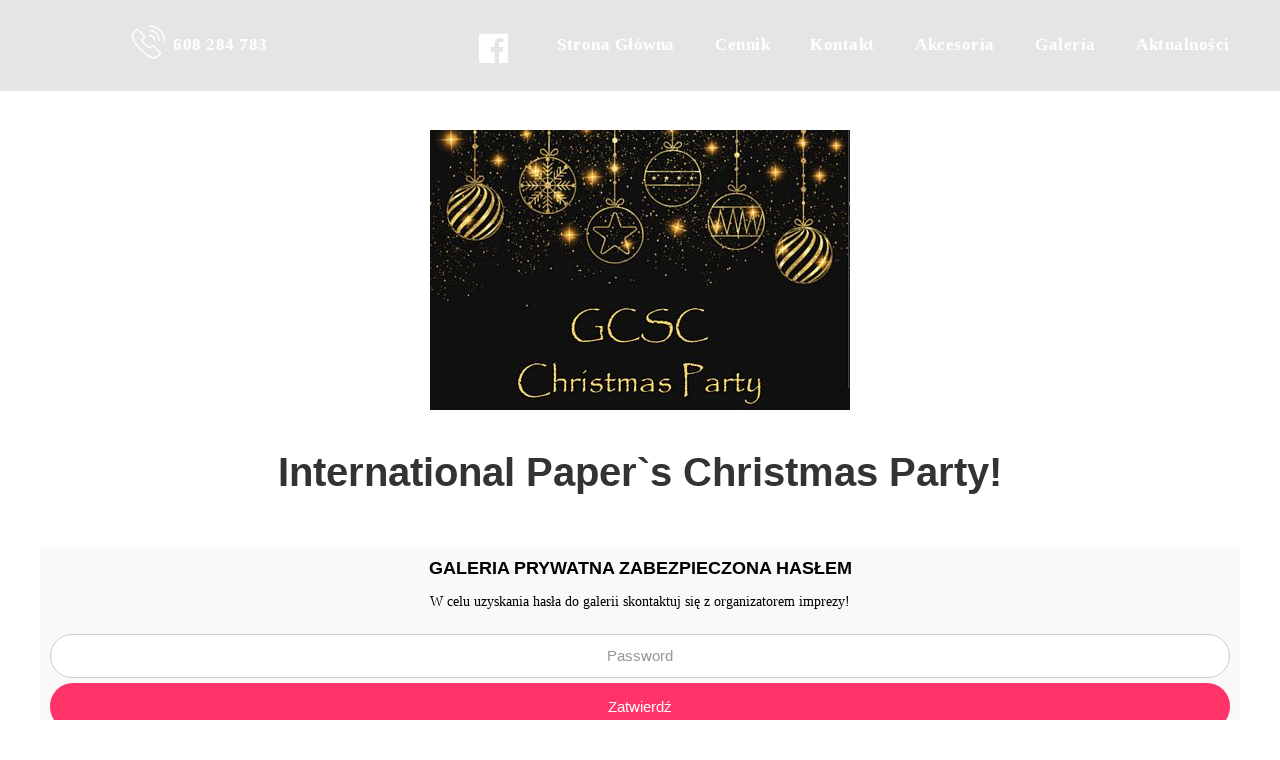

--- FILE ---
content_type: text/html; charset=UTF-8
request_url: https://galeria.fotobudkawkrakowie.pl/international-papers-christmas-party/
body_size: 12119
content:
<!DOCTYPE html><html lang="pl-PL"><head><meta charset="UTF-8" /><link data-optimized="2" rel="stylesheet" href="https://galeria.fotobudkawkrakowie.pl/wp-content/litespeed/css/3b162ab1452f478a493ccaca1e0ab58c.css?ver=a1203" /><meta name="viewport" content="width=device-width, initial-scale=1, maximum-scale=1" /><link rel="profile" href="https://gmpg.org/xfn/11" /><link rel="pingback" href="https://galeria.fotobudkawkrakowie.pl/xmlrpc.php" /><meta name='robots' content='index, follow, max-image-preview:large, max-snippet:-1, max-video-preview:-1' /><style>img:is([sizes="auto" i], [sizes^="auto," i]) { contain-intrinsic-size: 3000px 1500px }</style><title>International Papers Christmas Party - Fotobudka na weselę, imprezę - Kraków, Podhale, małoposka | wynajem fotobudki</title><link rel="canonical" href="https://galeria.fotobudkawkrakowie.pl/international-papers-christmas-party/" /><meta property="og:locale" content="pl_PL" /><meta property="og:type" content="article" /><meta property="og:title" content="International Papers Christmas Party - Fotobudka na weselę, imprezę - Kraków, Podhale, małoposka | wynajem fotobudki" /><meta property="og:description" content="International Paper`s Christmas Party! &nbsp;" /><meta property="og:url" content="https://galeria.fotobudkawkrakowie.pl/international-papers-christmas-party/" /><meta property="og:site_name" content="Fotobudka na weselę, imprezę - Kraków, Podhale, małoposka | wynajem fotobudki" /><meta property="article:publisher" content="https://www.facebook.com/FotobudkaMagicShow/" /><meta property="article:published_time" content="2019-12-15T13:43:11+00:00" /><meta property="article:modified_time" content="2021-01-21T16:17:46+00:00" /><meta property="og:image" content="https://galeria.fotobudkawkrakowie.pl/wp-content/uploads/gallery-thumbnails/fotobudka-impreza-firmowa-christmas-party.jpg" /><meta property="og:image:width" content="420" /><meta property="og:image:height" content="280" /><meta property="og:image:type" content="image/jpeg" /><meta name="author" content="admin" /><meta name="twitter:card" content="summary_large_image" /><meta name="twitter:label1" content="Napisane przez" /><meta name="twitter:data1" content="admin" /> <script type="application/ld+json" class="yoast-schema-graph">{"@context":"https://schema.org","@graph":[{"@type":"Article","@id":"https://galeria.fotobudkawkrakowie.pl/international-papers-christmas-party/#article","isPartOf":{"@id":"https://galeria.fotobudkawkrakowie.pl/international-papers-christmas-party/"},"author":{"name":"admin","@id":"https://galeria.fotobudkawkrakowie.pl/#/schema/person/47bbfd294e6311f5f179d608aaac6fa3"},"headline":"International Papers Christmas Party","datePublished":"2019-12-15T13:43:11+00:00","dateModified":"2021-01-21T16:17:46+00:00","mainEntityOfPage":{"@id":"https://galeria.fotobudkawkrakowie.pl/international-papers-christmas-party/"},"wordCount":21,"publisher":{"@id":"https://galeria.fotobudkawkrakowie.pl/#organization"},"image":{"@id":"https://galeria.fotobudkawkrakowie.pl/international-papers-christmas-party/#primaryimage"},"thumbnailUrl":"https://galeria.fotobudkawkrakowie.pl/wp-content/uploads/gallery-thumbnails/fotobudka-impreza-firmowa-christmas-party.jpg","articleSection":["Galeria prywatna"],"inLanguage":"pl-PL"},{"@type":"WebPage","@id":"https://galeria.fotobudkawkrakowie.pl/international-papers-christmas-party/","url":"https://galeria.fotobudkawkrakowie.pl/international-papers-christmas-party/","name":"International Papers Christmas Party - Fotobudka na weselę, imprezę - Kraków, Podhale, małoposka | wynajem fotobudki","isPartOf":{"@id":"https://galeria.fotobudkawkrakowie.pl/#website"},"primaryImageOfPage":{"@id":"https://galeria.fotobudkawkrakowie.pl/international-papers-christmas-party/#primaryimage"},"image":{"@id":"https://galeria.fotobudkawkrakowie.pl/international-papers-christmas-party/#primaryimage"},"thumbnailUrl":"https://galeria.fotobudkawkrakowie.pl/wp-content/uploads/gallery-thumbnails/fotobudka-impreza-firmowa-christmas-party.jpg","datePublished":"2019-12-15T13:43:11+00:00","dateModified":"2021-01-21T16:17:46+00:00","breadcrumb":{"@id":"https://galeria.fotobudkawkrakowie.pl/international-papers-christmas-party/#breadcrumb"},"inLanguage":"pl-PL","potentialAction":[{"@type":"ReadAction","target":["https://galeria.fotobudkawkrakowie.pl/international-papers-christmas-party/"]}]},{"@type":"ImageObject","inLanguage":"pl-PL","@id":"https://galeria.fotobudkawkrakowie.pl/international-papers-christmas-party/#primaryimage","url":"https://galeria.fotobudkawkrakowie.pl/wp-content/uploads/gallery-thumbnails/fotobudka-impreza-firmowa-christmas-party.jpg","contentUrl":"https://galeria.fotobudkawkrakowie.pl/wp-content/uploads/gallery-thumbnails/fotobudka-impreza-firmowa-christmas-party.jpg","width":420,"height":280,"caption":"fotobudka-impreza-firmowa-christmas-party"},{"@type":"BreadcrumbList","@id":"https://galeria.fotobudkawkrakowie.pl/international-papers-christmas-party/#breadcrumb","itemListElement":[{"@type":"ListItem","position":1,"name":"Strona główna","item":"https://galeria.fotobudkawkrakowie.pl/"},{"@type":"ListItem","position":2,"name":"International Papers Christmas Party"}]},{"@type":"WebSite","@id":"https://galeria.fotobudkawkrakowie.pl/#website","url":"https://galeria.fotobudkawkrakowie.pl/","name":"Fotobudka na weselę, imprezę - Kraków, Podhale, małoposka | wynajem fotobudki","description":"Fotobudka na wesela, imprezy, przyjęcia. | Kraków, Małopolska Podhale.","publisher":{"@id":"https://galeria.fotobudkawkrakowie.pl/#organization"},"potentialAction":[{"@type":"SearchAction","target":{"@type":"EntryPoint","urlTemplate":"https://galeria.fotobudkawkrakowie.pl/?s={search_term_string}"},"query-input":{"@type":"PropertyValueSpecification","valueRequired":true,"valueName":"search_term_string"}}],"inLanguage":"pl-PL"},{"@type":"Organization","@id":"https://galeria.fotobudkawkrakowie.pl/#organization","name":"Fotobudka na weselę, imprezę - Kraków, Podhale, małoposka | wynajem fotobudki","url":"https://galeria.fotobudkawkrakowie.pl/","logo":{"@type":"ImageObject","inLanguage":"pl-PL","@id":"https://galeria.fotobudkawkrakowie.pl/#/schema/logo/image/","url":"https://galeria.fotobudkawkrakowie.pl/wp-content/uploads/podstawa_strony/MagicShowLogo-min.png","contentUrl":"https://galeria.fotobudkawkrakowie.pl/wp-content/uploads/podstawa_strony/MagicShowLogo-min.png","width":1400,"height":1400,"caption":"Fotobudka na weselę, imprezę - Kraków, Podhale, małoposka | wynajem fotobudki"},"image":{"@id":"https://galeria.fotobudkawkrakowie.pl/#/schema/logo/image/"},"sameAs":["https://www.facebook.com/FotobudkaMagicShow/","https://www.instagram.com/fotobudkamagicshow/"]},{"@type":"Person","@id":"https://galeria.fotobudkawkrakowie.pl/#/schema/person/47bbfd294e6311f5f179d608aaac6fa3","name":"admin","image":{"@type":"ImageObject","inLanguage":"pl-PL","@id":"https://galeria.fotobudkawkrakowie.pl/#/schema/person/image/","url":"https://secure.gravatar.com/avatar/e85e9a230414ee33a72fe23414312f0f7bd8f12be9f038b8a649a642a49cea63?s=96&d=mm&r=g","contentUrl":"https://secure.gravatar.com/avatar/e85e9a230414ee33a72fe23414312f0f7bd8f12be9f038b8a649a642a49cea63?s=96&d=mm&r=g","caption":"admin"}}]}</script> <link rel="alternate" type="application/rss+xml" title="Fotobudka na weselę, imprezę - Kraków, Podhale, małoposka | wynajem fotobudki &raquo; Kanał z wpisami" href="https://galeria.fotobudkawkrakowie.pl/feed/" /><link rel="alternate" type="application/rss+xml" title="Fotobudka na weselę, imprezę - Kraków, Podhale, małoposka | wynajem fotobudki &raquo; Kanał z komentarzami" href="https://galeria.fotobudkawkrakowie.pl/comments/feed/" /><link rel="alternate" type="application/rss+xml" title="Fotobudka na weselę, imprezę - Kraków, Podhale, małoposka | wynajem fotobudki &raquo; International Papers Christmas Party Kanał z komentarzami" href="https://galeria.fotobudkawkrakowie.pl/international-papers-christmas-party/feed/" /><style id='classic-theme-styles-inline-css' type='text/css'>/*! This file is auto-generated */
.wp-block-button__link{color:#fff;background-color:#32373c;border-radius:9999px;box-shadow:none;text-decoration:none;padding:calc(.667em + 2px) calc(1.333em + 2px);font-size:1.125em}.wp-block-file__button{background:#32373c;color:#fff;text-decoration:none}</style><style id='global-styles-inline-css' type='text/css'>:root{--wp--preset--aspect-ratio--square: 1;--wp--preset--aspect-ratio--4-3: 4/3;--wp--preset--aspect-ratio--3-4: 3/4;--wp--preset--aspect-ratio--3-2: 3/2;--wp--preset--aspect-ratio--2-3: 2/3;--wp--preset--aspect-ratio--16-9: 16/9;--wp--preset--aspect-ratio--9-16: 9/16;--wp--preset--color--black: #000000;--wp--preset--color--cyan-bluish-gray: #abb8c3;--wp--preset--color--white: #ffffff;--wp--preset--color--pale-pink: #f78da7;--wp--preset--color--vivid-red: #cf2e2e;--wp--preset--color--luminous-vivid-orange: #ff6900;--wp--preset--color--luminous-vivid-amber: #fcb900;--wp--preset--color--light-green-cyan: #7bdcb5;--wp--preset--color--vivid-green-cyan: #00d084;--wp--preset--color--pale-cyan-blue: #8ed1fc;--wp--preset--color--vivid-cyan-blue: #0693e3;--wp--preset--color--vivid-purple: #9b51e0;--wp--preset--gradient--vivid-cyan-blue-to-vivid-purple: linear-gradient(135deg,rgba(6,147,227,1) 0%,rgb(155,81,224) 100%);--wp--preset--gradient--light-green-cyan-to-vivid-green-cyan: linear-gradient(135deg,rgb(122,220,180) 0%,rgb(0,208,130) 100%);--wp--preset--gradient--luminous-vivid-amber-to-luminous-vivid-orange: linear-gradient(135deg,rgba(252,185,0,1) 0%,rgba(255,105,0,1) 100%);--wp--preset--gradient--luminous-vivid-orange-to-vivid-red: linear-gradient(135deg,rgba(255,105,0,1) 0%,rgb(207,46,46) 100%);--wp--preset--gradient--very-light-gray-to-cyan-bluish-gray: linear-gradient(135deg,rgb(238,238,238) 0%,rgb(169,184,195) 100%);--wp--preset--gradient--cool-to-warm-spectrum: linear-gradient(135deg,rgb(74,234,220) 0%,rgb(151,120,209) 20%,rgb(207,42,186) 40%,rgb(238,44,130) 60%,rgb(251,105,98) 80%,rgb(254,248,76) 100%);--wp--preset--gradient--blush-light-purple: linear-gradient(135deg,rgb(255,206,236) 0%,rgb(152,150,240) 100%);--wp--preset--gradient--blush-bordeaux: linear-gradient(135deg,rgb(254,205,165) 0%,rgb(254,45,45) 50%,rgb(107,0,62) 100%);--wp--preset--gradient--luminous-dusk: linear-gradient(135deg,rgb(255,203,112) 0%,rgb(199,81,192) 50%,rgb(65,88,208) 100%);--wp--preset--gradient--pale-ocean: linear-gradient(135deg,rgb(255,245,203) 0%,rgb(182,227,212) 50%,rgb(51,167,181) 100%);--wp--preset--gradient--electric-grass: linear-gradient(135deg,rgb(202,248,128) 0%,rgb(113,206,126) 100%);--wp--preset--gradient--midnight: linear-gradient(135deg,rgb(2,3,129) 0%,rgb(40,116,252) 100%);--wp--preset--font-size--small: 13px;--wp--preset--font-size--medium: 20px;--wp--preset--font-size--large: 36px;--wp--preset--font-size--x-large: 42px;--wp--preset--spacing--20: 0.44rem;--wp--preset--spacing--30: 0.67rem;--wp--preset--spacing--40: 1rem;--wp--preset--spacing--50: 1.5rem;--wp--preset--spacing--60: 2.25rem;--wp--preset--spacing--70: 3.38rem;--wp--preset--spacing--80: 5.06rem;--wp--preset--shadow--natural: 6px 6px 9px rgba(0, 0, 0, 0.2);--wp--preset--shadow--deep: 12px 12px 50px rgba(0, 0, 0, 0.4);--wp--preset--shadow--sharp: 6px 6px 0px rgba(0, 0, 0, 0.2);--wp--preset--shadow--outlined: 6px 6px 0px -3px rgba(255, 255, 255, 1), 6px 6px rgba(0, 0, 0, 1);--wp--preset--shadow--crisp: 6px 6px 0px rgba(0, 0, 0, 1);}:where(.is-layout-flex){gap: 0.5em;}:where(.is-layout-grid){gap: 0.5em;}body .is-layout-flex{display: flex;}.is-layout-flex{flex-wrap: wrap;align-items: center;}.is-layout-flex > :is(*, div){margin: 0;}body .is-layout-grid{display: grid;}.is-layout-grid > :is(*, div){margin: 0;}:where(.wp-block-columns.is-layout-flex){gap: 2em;}:where(.wp-block-columns.is-layout-grid){gap: 2em;}:where(.wp-block-post-template.is-layout-flex){gap: 1.25em;}:where(.wp-block-post-template.is-layout-grid){gap: 1.25em;}.has-black-color{color: var(--wp--preset--color--black) !important;}.has-cyan-bluish-gray-color{color: var(--wp--preset--color--cyan-bluish-gray) !important;}.has-white-color{color: var(--wp--preset--color--white) !important;}.has-pale-pink-color{color: var(--wp--preset--color--pale-pink) !important;}.has-vivid-red-color{color: var(--wp--preset--color--vivid-red) !important;}.has-luminous-vivid-orange-color{color: var(--wp--preset--color--luminous-vivid-orange) !important;}.has-luminous-vivid-amber-color{color: var(--wp--preset--color--luminous-vivid-amber) !important;}.has-light-green-cyan-color{color: var(--wp--preset--color--light-green-cyan) !important;}.has-vivid-green-cyan-color{color: var(--wp--preset--color--vivid-green-cyan) !important;}.has-pale-cyan-blue-color{color: var(--wp--preset--color--pale-cyan-blue) !important;}.has-vivid-cyan-blue-color{color: var(--wp--preset--color--vivid-cyan-blue) !important;}.has-vivid-purple-color{color: var(--wp--preset--color--vivid-purple) !important;}.has-black-background-color{background-color: var(--wp--preset--color--black) !important;}.has-cyan-bluish-gray-background-color{background-color: var(--wp--preset--color--cyan-bluish-gray) !important;}.has-white-background-color{background-color: var(--wp--preset--color--white) !important;}.has-pale-pink-background-color{background-color: var(--wp--preset--color--pale-pink) !important;}.has-vivid-red-background-color{background-color: var(--wp--preset--color--vivid-red) !important;}.has-luminous-vivid-orange-background-color{background-color: var(--wp--preset--color--luminous-vivid-orange) !important;}.has-luminous-vivid-amber-background-color{background-color: var(--wp--preset--color--luminous-vivid-amber) !important;}.has-light-green-cyan-background-color{background-color: var(--wp--preset--color--light-green-cyan) !important;}.has-vivid-green-cyan-background-color{background-color: var(--wp--preset--color--vivid-green-cyan) !important;}.has-pale-cyan-blue-background-color{background-color: var(--wp--preset--color--pale-cyan-blue) !important;}.has-vivid-cyan-blue-background-color{background-color: var(--wp--preset--color--vivid-cyan-blue) !important;}.has-vivid-purple-background-color{background-color: var(--wp--preset--color--vivid-purple) !important;}.has-black-border-color{border-color: var(--wp--preset--color--black) !important;}.has-cyan-bluish-gray-border-color{border-color: var(--wp--preset--color--cyan-bluish-gray) !important;}.has-white-border-color{border-color: var(--wp--preset--color--white) !important;}.has-pale-pink-border-color{border-color: var(--wp--preset--color--pale-pink) !important;}.has-vivid-red-border-color{border-color: var(--wp--preset--color--vivid-red) !important;}.has-luminous-vivid-orange-border-color{border-color: var(--wp--preset--color--luminous-vivid-orange) !important;}.has-luminous-vivid-amber-border-color{border-color: var(--wp--preset--color--luminous-vivid-amber) !important;}.has-light-green-cyan-border-color{border-color: var(--wp--preset--color--light-green-cyan) !important;}.has-vivid-green-cyan-border-color{border-color: var(--wp--preset--color--vivid-green-cyan) !important;}.has-pale-cyan-blue-border-color{border-color: var(--wp--preset--color--pale-cyan-blue) !important;}.has-vivid-cyan-blue-border-color{border-color: var(--wp--preset--color--vivid-cyan-blue) !important;}.has-vivid-purple-border-color{border-color: var(--wp--preset--color--vivid-purple) !important;}.has-vivid-cyan-blue-to-vivid-purple-gradient-background{background: var(--wp--preset--gradient--vivid-cyan-blue-to-vivid-purple) !important;}.has-light-green-cyan-to-vivid-green-cyan-gradient-background{background: var(--wp--preset--gradient--light-green-cyan-to-vivid-green-cyan) !important;}.has-luminous-vivid-amber-to-luminous-vivid-orange-gradient-background{background: var(--wp--preset--gradient--luminous-vivid-amber-to-luminous-vivid-orange) !important;}.has-luminous-vivid-orange-to-vivid-red-gradient-background{background: var(--wp--preset--gradient--luminous-vivid-orange-to-vivid-red) !important;}.has-very-light-gray-to-cyan-bluish-gray-gradient-background{background: var(--wp--preset--gradient--very-light-gray-to-cyan-bluish-gray) !important;}.has-cool-to-warm-spectrum-gradient-background{background: var(--wp--preset--gradient--cool-to-warm-spectrum) !important;}.has-blush-light-purple-gradient-background{background: var(--wp--preset--gradient--blush-light-purple) !important;}.has-blush-bordeaux-gradient-background{background: var(--wp--preset--gradient--blush-bordeaux) !important;}.has-luminous-dusk-gradient-background{background: var(--wp--preset--gradient--luminous-dusk) !important;}.has-pale-ocean-gradient-background{background: var(--wp--preset--gradient--pale-ocean) !important;}.has-electric-grass-gradient-background{background: var(--wp--preset--gradient--electric-grass) !important;}.has-midnight-gradient-background{background: var(--wp--preset--gradient--midnight) !important;}.has-small-font-size{font-size: var(--wp--preset--font-size--small) !important;}.has-medium-font-size{font-size: var(--wp--preset--font-size--medium) !important;}.has-large-font-size{font-size: var(--wp--preset--font-size--large) !important;}.has-x-large-font-size{font-size: var(--wp--preset--font-size--x-large) !important;}
:where(.wp-block-post-template.is-layout-flex){gap: 1.25em;}:where(.wp-block-post-template.is-layout-grid){gap: 1.25em;}
:where(.wp-block-columns.is-layout-flex){gap: 2em;}:where(.wp-block-columns.is-layout-grid){gap: 2em;}
:root :where(.wp-block-pullquote){font-size: 1.5em;line-height: 1.6;}</style><!--[if lt IE 10]><link rel='stylesheet' id='bruno-ie-css' href='https://galeria.fotobudkawkrakowie.pl/wp-content/themes/dpr-bruno/css/ie9.css' type='text/css' media='all' />
<![endif]--><link rel='stylesheet' id='js_composer_custom_css-css' href='//galeria.fotobudkawkrakowie.pl/wp-content/uploads/js_composer/custom.css' type='text/css' media='all' /><link rel='stylesheet' id='bruno-tablet-css-css' href='https://galeria.fotobudkawkrakowie.pl/wp-content/themes/dpr-bruno/css/tablet.css' type='text/css' media='(max-width:1200px)' /><link rel='stylesheet' id='bruno-tablet-small-css-css' href='https://galeria.fotobudkawkrakowie.pl/wp-content/themes/dpr-bruno/css/tablet.small.css' type='text/css' media='(max-width:760px)' /><link rel='stylesheet' id='bruno-mobile-css-css' href='https://galeria.fotobudkawkrakowie.pl/wp-content/themes/dpr-bruno/css/mobile.css' type='text/css' media='(max-width:580px)' /><style id='bruno-inline-css-inline-css' type='text/css'>.bruno-page{max-width: 1280px;}.bruno-page.vc {max-width: 1290px;}.boxed #bruno-page-box {max-width: 1320px;}#bruno-mainbody-columns > section { width: 100%; }</style><link rel='stylesheet' id='bruno-dynamic-css-css' href='https://galeria.fotobudkawkrakowie.pl/wp-content/uploads/bruno-dynamic.css' type='text/css' media='all' /> <script type="text/javascript" src="https://galeria.fotobudkawkrakowie.pl/wp-includes/js/jquery/jquery.min.js" id="jquery-core-js"></script> <script data-optimized="1" type="text/javascript" src="https://galeria.fotobudkawkrakowie.pl/wp-content/litespeed/js/51d6a31f65c15eee69d6267c458b61db.js?ver=b61db" id="jquery-migrate-js"></script> <script data-optimized="1" type="text/javascript" src="https://galeria.fotobudkawkrakowie.pl/wp-content/litespeed/js/0ec41607b7b5a940e450e5e5b4b50bef.js?ver=50bef" id="cookie-js"></script> <script type="text/javascript" id="passster-cookie-js-extra">/*  */
var passster_cookie = {"url":"https:\/\/galeria.fotobudkawkrakowie.pl\/wp-admin\/admin-ajax.php","days":"2","use_cookie":"on"};
var passster_cookie = {"url":"https:\/\/galeria.fotobudkawkrakowie.pl\/wp-admin\/admin-ajax.php","days":"2","use_cookie":"on"};
/*  */</script> <script data-optimized="1" type="text/javascript" src="https://galeria.fotobudkawkrakowie.pl/wp-content/litespeed/js/d0c760642548a5f86f5439eab537705e.js?ver=7705e" id="passster-cookie-js"></script> <script data-optimized="1" type="text/javascript" src="https://galeria.fotobudkawkrakowie.pl/wp-content/litespeed/js/3222e13464ce6e7bb29f327232f4cd8e.js?ver=4cd8e" id="velocity-js"></script> <style type="text/css">body, html { font-family: Georgia, 'Times New Roman', Times, serif; }

h1, h2, h3, h4, h5,h6 { font-family: Verdana, Geneva, sans-serif; }

.dpr-headline.big.subtitle-size-small .subtitle { font-family: Georgia, 'Times New Roman', Times, serif; }</style><link rel="https://api.w.org/" href="https://galeria.fotobudkawkrakowie.pl/wp-json/" /><link rel="alternate" title="JSON" type="application/json" href="https://galeria.fotobudkawkrakowie.pl/wp-json/wp/v2/posts/23055" /><link rel="EditURI" type="application/rsd+xml" title="RSD" href="https://galeria.fotobudkawkrakowie.pl/xmlrpc.php?rsd" /><meta name="generator" content="WordPress 6.8" /><link rel='shortlink' href='https://galeria.fotobudkawkrakowie.pl/?p=23055' /><link rel="alternate" title="oEmbed (JSON)" type="application/json+oembed" href="https://galeria.fotobudkawkrakowie.pl/wp-json/oembed/1.0/embed?url=https%3A%2F%2Fgaleria.fotobudkawkrakowie.pl%2Finternational-papers-christmas-party%2F" /><link rel="alternate" title="oEmbed (XML)" type="text/xml+oembed" href="https://galeria.fotobudkawkrakowie.pl/wp-json/oembed/1.0/embed?url=https%3A%2F%2Fgaleria.fotobudkawkrakowie.pl%2Finternational-papers-christmas-party%2F&#038;format=xml" /><style type='text/css'>.gradient1-bg, .button_dp.gradient1 {background: -moz-linear-gradient(226deg ,rgb(237, 57, 105) 0%  ,rgb(94, 96, 171) 100% );background: -webkit-linear-gradient(226deg ,rgb(237, 57, 105) 0%  ,rgb(94, 96, 171) 100% );background: -o-linear-gradient(226deg ,rgb(237, 57, 105) 0%  ,rgb(94, 96, 171) 100% );background: -ms-linear-gradient(226deg ,rgb(237, 57, 105) 0%  ,rgb(94, 96, 171) 100% );background: linear-gradient(226deg ,rgb(237, 57, 105) 0%  ,rgb(94, 96, 171) 100% );} .gradient2-bg, .button_dp.gradient2 {background: -moz-linear-gradient(51deg ,rgb(243, 84, 52) 0%  ,rgb(241, 11, 107) 50%  ,rgb(56, 58, 145) 100% );background: -webkit-linear-gradient(51deg ,rgb(243, 84, 52) 0%  ,rgb(241, 11, 107) 50%  ,rgb(56, 58, 145) 100% );background: -o-linear-gradient(51deg ,rgb(243, 84, 52) 0%  ,rgb(241, 11, 107) 50%  ,rgb(56, 58, 145) 100% );background: -ms-linear-gradient(51deg ,rgb(243, 84, 52) 0%  ,rgb(241, 11, 107) 50%  ,rgb(56, 58, 145) 100% );background: linear-gradient(51deg ,rgb(243, 84, 52) 0%  ,rgb(241, 11, 107) 50%  ,rgb(56, 58, 145) 100% );} .gradient3-bg, .button_dp.gradient3 {background: -moz-linear-gradient(56deg ,rgb(255, 197, 1) 0%  ,rgb(214, 16, 52) 50%  ,rgb(188, 23, 3) 100% );background: -webkit-linear-gradient(56deg ,rgb(255, 197, 1) 0%  ,rgb(214, 16, 52) 50%  ,rgb(188, 23, 3) 100% );background: -o-linear-gradient(56deg ,rgb(255, 197, 1) 0%  ,rgb(214, 16, 52) 50%  ,rgb(188, 23, 3) 100% );background: -ms-linear-gradient(56deg ,rgb(255, 197, 1) 0%  ,rgb(214, 16, 52) 50%  ,rgb(188, 23, 3) 100% );background: linear-gradient(56deg ,rgb(255, 197, 1) 0%  ,rgb(214, 16, 52) 50%  ,rgb(188, 23, 3) 100% );} figure.portfolio-overlay .text-overlay {background: -moz-linear-gradient(45deg ,rgba(0, 0, 0, 0.8) 0%  ,rgba(205, 21, 85, 0.81) 100% );background: -webkit-linear-gradient(45deg ,rgba(0, 0, 0, 0.8) 0%  ,rgba(205, 21, 85, 0.81) 100% );background: -o-linear-gradient(45deg ,rgba(0, 0, 0, 0.8) 0%  ,rgba(205, 21, 85, 0.81) 100% );background: -ms-linear-gradient(45deg ,rgba(0, 0, 0, 0.8) 0%  ,rgba(205, 21, 85, 0.81) 100% );background: linear-gradient(45deg ,rgba(0, 0, 0, 0.8) 0%  ,rgba(205, 21, 85, 0.81) 100% );}</style><style>.passster-form {
			background: ;
			padding: 10px;
			margin: 0px;
		}
		.passster-form h4 {
			font-size: 18px;
			font-weight: 700;
			color: #000000;
		}
		.passster-form p {
			font-size: 14px;
			font-weight: 400;
			color: #000000;
		}
		.passster-form .error {
			font-size: 14px;
			font-weight: 400;
			color: #FFFFFF;
			background: #CC4C43;
		}
		.passster-form #passster_submit {
			color: #FFFFFF;
			background: #ff3368;
		}
		.passster-form #passster_submit:hover {
			color: #FFFFFF;
			background: #aa1100;
		}</style><meta name="generator" content="Powered by WPBakery Page Builder - drag and drop page builder for WordPress."/><link rel="icon" href="https://galeria.fotobudkawkrakowie.pl/wp-content/uploads/podstawa_strony/cropped-favicon_logo-32x32.png" sizes="32x32" /><link rel="icon" href="https://galeria.fotobudkawkrakowie.pl/wp-content/uploads/podstawa_strony/cropped-favicon_logo-192x192.png" sizes="192x192" /><link rel="apple-touch-icon" href="https://galeria.fotobudkawkrakowie.pl/wp-content/uploads/podstawa_strony/cropped-favicon_logo-180x180.png" /><meta name="msapplication-TileImage" content="https://galeria.fotobudkawkrakowie.pl/wp-content/uploads/podstawa_strony/cropped-favicon_logo-270x270.png" /><style type="text/css" id="wp-custom-css">/*

*/</style><noscript><style>.wpb_animate_when_almost_visible { opacity: 1; }</style></noscript><style type="text/css" data-type="bruno-custom-inline-css"></style><link rel="publisher" href="https://plus.google.com/117884390803676540989"><meta name="google-site-verification" content="WOlM07kmHdz3-LfIAUmLB65Cdapt1ShH00DbNJCKJBY" /><meta name="robots" content="index, follow"><meta name="web_author" content="Katarzyna Wójciak"><meta name="web_author" content="Krzysztof Wójciak"><meta name="language" content="polish"><link href="https://plus.google.com/u/0/107918635620661841298" rel="publisher"/>
 <script async src="https://www.googletagmanager.com/gtag/js?id=UA-104405734-1"></script> <script>window.dataLayer = window.dataLayer || [];
  		function gtag(){dataLayer.push(arguments);}
  		gtag('js', new Date());
		gtag('config', 'UA-104405734-1');</script> </head><body data-rsssl=1 class="wp-singular post-template-default single single-post postid-23055 single-format-standard wp-theme-dpr-bruno wp-child-theme-dpr-bruno-Child stretched  menu-type-top  sticky_header_used  header-overlapping  overlapping-light  subheader-big  wpb-js-composer js-comp-ver-6.8.0 vc_responsive"  data-tablet-width="1200"><div id="bruno_preloader"><div class="spinner_outer"><div class="spinner_middle"><div class="spinner_inner"><div class="spinner"><div class="double-bounce1"></div><div class="double-bounce2"></div></div></div></div></div></div><div class="clearboth;"></div><div id="bruno-page-box"><div id="bruno-mobile-header-wrapper"><div class="bruno-head-wrap semi-transparent"><div class="bruno-page pad10 clearfix">
<a href="#" class="bruno-mainmenu-toggle"><i class="icon-menu"></i></a><h2><a href="http://www.fotobudkawkrakowie.pl/" class="imageLogo"><img data-lazyloaded="1" src="[data-uri]" class="logo-default" data-src="https://www.galeria.fotobudkawkrakowie.pl/wp-content/uploads/podstawa_strony/Fotobudka-Magic-Show-logo.jpg" alt="" /><noscript><img class="logo-default" src="https://www.galeria.fotobudkawkrakowie.pl/wp-content/uploads/podstawa_strony/Fotobudka-Magic-Show-logo.jpg" alt="" /></noscript><img data-lazyloaded="1" src="[data-uri]" class="logo-sticky" data-src="https://www.galeria.fotobudkawkrakowie.pl/wp-content/uploads/podstawa_strony/Fotobudka-Magic-Show-logo.jpg" alt="" /><noscript><img class="logo-sticky" src="https://www.galeria.fotobudkawkrakowie.pl/wp-content/uploads/podstawa_strony/Fotobudka-Magic-Show-logo.jpg" alt="" /></noscript><img data-lazyloaded="1" src="[data-uri]" class="logo-light" data-src="https://www.galeria.fotobudkawkrakowie.pl/wp-content/uploads/podstawa_strony/Fotobudka-Magic-Show-logo.jpg" alt="" /><noscript><img class="logo-light" src="https://www.galeria.fotobudkawkrakowie.pl/wp-content/uploads/podstawa_strony/Fotobudka-Magic-Show-logo.jpg" alt="" /></noscript><img data-lazyloaded="1" src="[data-uri]" class="logo-dark" data-src="https://www.galeria.fotobudkawkrakowie.pl/wp-content/uploads/podstawa_strony/Fotobudka-Magic-Show-logo.jpg" alt="" /><noscript><img class="logo-dark" src="https://www.galeria.fotobudkawkrakowie.pl/wp-content/uploads/podstawa_strony/Fotobudka-Magic-Show-logo.jpg" alt="" /></noscript></a></h2></div></div></div><div id="bruno-navigation-wrapper" class="clearfix"><div class="bruno-head-wrap semi-transparent default"><div class="dpr-fullwidth"><header id="bruno-head" class="top-navigation"><h2>
<a href="http://www.fotobudkawkrakowie.pl/" class="imageLogo"><img data-lazyloaded="1" src="[data-uri]" class="logo-default" data-src="https://www.galeria.fotobudkawkrakowie.pl/wp-content/uploads/podstawa_strony/Fotobudka-Magic-Show-logo.jpg" alt="" /><noscript><img class="logo-default" src="https://www.galeria.fotobudkawkrakowie.pl/wp-content/uploads/podstawa_strony/Fotobudka-Magic-Show-logo.jpg" alt="" /></noscript><img data-lazyloaded="1" src="[data-uri]" class="logo-sticky" data-src="https://www.galeria.fotobudkawkrakowie.pl/wp-content/uploads/podstawa_strony/Fotobudka-Magic-Show-logo.jpg" alt="" /><noscript><img class="logo-sticky" src="https://www.galeria.fotobudkawkrakowie.pl/wp-content/uploads/podstawa_strony/Fotobudka-Magic-Show-logo.jpg" alt="" /></noscript><img data-lazyloaded="1" src="[data-uri]" class="logo-light" data-src="https://www.galeria.fotobudkawkrakowie.pl/wp-content/uploads/podstawa_strony/Fotobudka-Magic-Show-logo.jpg" alt="" /><noscript><img class="logo-light" src="https://www.galeria.fotobudkawkrakowie.pl/wp-content/uploads/podstawa_strony/Fotobudka-Magic-Show-logo.jpg" alt="" /></noscript><img data-lazyloaded="1" src="[data-uri]" class="logo-dark" data-src="https://www.galeria.fotobudkawkrakowie.pl/wp-content/uploads/podstawa_strony/Fotobudka-Magic-Show-logo.jpg" alt="" /><noscript><img class="logo-dark" src="https://www.galeria.fotobudkawkrakowie.pl/wp-content/uploads/podstawa_strony/Fotobudka-Magic-Show-logo.jpg" alt="" /></noscript></a></h2><ul id="main-menu" class="menu bruno_normal sf-menu main-top-menu righted"><li id="menu-item-4171" class="menu-item menu-item-type-custom menu-item-object-custom menu-item-4171 menuPhoneBlock root"><div class="item-container "><a rel="nofollow" href="https://fotobudkawkrakowie.pl/#kontakt"><div class="menu-icon"><i class="Default-call2"></i></div><div class="menu-title">608 284 783<div  class="menu-subtitle"></div></div></a></div></li><li id="menu-item-11261" class="menu-item menu-item-type-custom menu-item-object-custom menu-item-11261 facebookMenuItem root"><div class="item-container "><a target="_blank" rel="nonfollow" href="https://www.facebook.com/FotobudkaMagicShow/"><div class="menu-icon"><i class="Default-facebook-official"></i></div><div class="menu-title">Polub nas na fb!<div  class="menu-subtitle"></div></div></a></div></li><li id="menu-item-10692" class="menu-item menu-item-type-custom menu-item-object-custom menu-item-10692  root"><div class="item-container "><a href="https://fotobudkawkrakowie.pl/"><div class="menu-title">Strona Główna<div  class="menu-subtitle"></div></div></a></div></li><li id="menu-item-2991" class="menu-item menu-item-type-custom menu-item-object-custom menu-item-2991  root"><div class="item-container "><a rel="nofollow" href="https://fotobudkawkrakowie.pl/#cennik"><div class="menu-title">Cennik<div  class="menu-subtitle"></div></div></a></div></li><li id="menu-item-2992" class="menu-item menu-item-type-custom menu-item-object-custom menu-item-2992  root"><div class="item-container "><a rel="nofollow" href="https://fotobudkawkrakowie.pl/#kontakt"><div class="menu-title">Kontakt<div  class="menu-subtitle"></div></div></a></div></li><li id="menu-item-10693" class="menu-item menu-item-type-custom menu-item-object-custom menu-item-10693  root"><div class="item-container "><a href="https://fotobudkawkrakowie.pl/akcesoria/"><div class="menu-title">Akcesoria<div  class="menu-subtitle"></div></div></a></div></li><li id="menu-item-10694" class="menu-item menu-item-type-custom menu-item-object-custom menu-item-10694  root"><div class="item-container "><a href="https://fotobudkawkrakowie.pl/galeria/"><div class="menu-title">Galeria<div  class="menu-subtitle"></div></div></a></div></li><li id="menu-item-10695" class="menu-item menu-item-type-custom menu-item-object-custom menu-item-10695  root"><div class="item-container "><a href="https://fotobudkawkrakowie.pl/aktualnosci/"><div class="menu-title">Aktualności<div  class="menu-subtitle"></div></div></a></div></li></ul></header></div></div></div><div class="clearboth"></div><section class="bruno-page-wrap  bruno-page"><section id="bruno-mainbody-columns" ><section><div id="bruno-content-wrap"><section id="bruno-mainbody"><article id="post-23055" class="large post-23055 post type-post status-publish format-standard has-post-thumbnail hentry category-galeria-prywatna"><figure class="featured-image noscale">
<img data-lazyloaded="1" src="[data-uri]" width="420" height="280" data-src="https://galeria.fotobudkawkrakowie.pl/wp-content/uploads/gallery-thumbnails/fotobudka-impreza-firmowa-christmas-party.jpg" class="attachment-post-thumbnail size-post-thumbnail wp-post-image" alt="fotobudka-impreza-firmowa-christmas-party" decoding="async" fetchpriority="high" data-srcset="https://galeria.fotobudkawkrakowie.pl/wp-content/uploads/gallery-thumbnails/fotobudka-impreza-firmowa-christmas-party.jpg 420w, https://galeria.fotobudkawkrakowie.pl/wp-content/uploads/gallery-thumbnails/fotobudka-impreza-firmowa-christmas-party-300x200.jpg 300w" data-sizes="(max-width: 420px) 100vw, 420px" /><noscript><img width="420" height="280" src="https://galeria.fotobudkawkrakowie.pl/wp-content/uploads/gallery-thumbnails/fotobudka-impreza-firmowa-christmas-party.jpg" class="attachment-post-thumbnail size-post-thumbnail wp-post-image" alt="fotobudka-impreza-firmowa-christmas-party" decoding="async" fetchpriority="high" srcset="https://galeria.fotobudkawkrakowie.pl/wp-content/uploads/gallery-thumbnails/fotobudka-impreza-firmowa-christmas-party.jpg 420w, https://galeria.fotobudkawkrakowie.pl/wp-content/uploads/gallery-thumbnails/fotobudka-impreza-firmowa-christmas-party-300x200.jpg 300w" sizes="(max-width: 420px) 100vw, 420px" /></noscript></figure><div class="single-post-content"><div class="meta"></div><div class="clearboth"></div><section class="content"><h1 style="text-align: center;">International Paper`s Christmas Party!</h1><p>&nbsp;</p><div class="passster-form"  ><form id="password-form" action="" method="post" autocomplete="off"><h4>Galeria prywatna zabezpieczona hasłem</h4><p>W celu uzyskania hasła do galerii skontaktuj się z organizatorem imprezy!</p><fieldset>
<input placeholder="Password" type="password" tabindex="1" name="passster_password" id="passster_password" autocomplete="off">
<button name="submit" type="submit" id="passster_submit" data-submit="...Checking Password">Zatwierdź</button><div class="error"></div></fieldset></form></div></section></div></article><section id="comments" class="nocomments"><p class="no-comments"></p></section></section></div></section></section></section><div class="clearboth"></div><div id="bruno-footer-wrap" ><div id="bruno-footer" class="dpr-fullwidth widget-area"><div class="footer-left"><div id="bruno-footer1" class="bruno-page widget-area"><div id="text-3" class="all-devices   box  widget_text"><h3 class="box-title"><span> Główne miasta na terenie których świadczymy nasze usługi:</span></h3><div class="textwidget"><p>Kraków, Wieliczka, Myślenice, Mszana-Dolna, Rabka-Zdrój, Nowy Targ, Limanowa, Wadowice, Bochnia, Brzesko, Jędrzejów, Kielce, Dobczyce, Nowy Sącz, Zator, Miechów, Olkusz, Skawina, Sucha Beskidzka, Zakopane</p><p>Działamy w województwach: Małopolska, Śląsk, Podkarpacie</p></div></div></div></div><div class="footer-middle"><div id="bruno-footer2" class="bruno-page widget-area"><div id="text-4" class="all-devices   box  widget_text col2 nth1 last1"><h3 class="box-title"><span> Najlepsza fotobudka w każdym mieście:</span></h3><div class="textwidget"><p><a href="https://fotobudkawkrakowie.pl/fotobudka-krakow/" rel="nofollow">Fotobudka Kraków</a><br />
<a href="https://fotobudkawkrakowie.pl/fotobudka-bochnia/" rel="nofollow">Fotobudka Bochnia</a><br />
<a href="https://fotobudkawkrakowie.pl/fotobudka-myslenice/" rel="nofollow">Fotobudka Myślenice</a><br />
<a href="https://fotobudkawkrakowie.pl/fotobudka-podhale/" rel="nofollow">Fotobudka Podhale</a><br />
<a href="https://fotobudkawkrakowie.pl/fotobudka-rabka-zdroj/" rel="nofollow">Fotobudka Rabka-Zdrój</a><br />
<a href="https://fotobudkawkrakowie.pl/fotobudka-nowy-targ/" rel="nofollow">Fotobudka Nowy Targ</a><br />
<a href="https://fotobudkawkrakowie.pl/fotobudka-szczawnica/" rel="nofollow">Fotobudka Szczawnica</a></p></div></div></div></div><div class="footer-right"><div id="bruno-footer3" class="bruno-page widget-area"><div id="text-5" class="all-devices   box  widget_text"><h3 class="box-title"><span> Oferta fotbudki na każdą imprezę:</span></h3><div class="textwidget"><p><a href="https://fotobudkawkrakowie.pl/fotobudka-na-wesele/" rel="nofollow">Fotobudka na wesele</a><br />
<a href="https://fotobudkawkrakowie.pl/fotobudka-dla-dzieci/" rel="nofollow">Fotobudka dla dzieci</a><br />
<a href="https://fotobudkawkrakowie.pl/fotobudka-dla-firm/" rel="nofollow">Fotobudka dla firm</a><br />
<a href="https://fotobudkawkrakowie.pl/fotobudka-na-impreze/" rel="nofollow">Fotobudka na imprezę</a><br />
<a href="https://fotobudkawkrakowie.pl/fotobudka-na-komunie/" rel="nofollow">Fotobudka na pierwszą komunię</a><br />
<a href="https://fotobudkawkrakowie.pl/fotobudka-na-osiemnastke/" rel="nofollow">Fotobudka na osiemnastkę</a><br />
<a href="https://fotobudkawkrakowie.pl/fotobudka-na-sylwestra/" rel="nofollow">Fotobudka na sylwestra</a></p></div></div></div></div></div><div class="clearboth"></div><div id="bruno-copyright-wrap"><div id="bruno-copyright"  class="dpr-fullwidth padding10"><div id="bruno-copyright-inner"><div class="bruno-copyrights"><div class= "one_half"><div class="bruno-copyrights-text">© 2019 Fotobudka Magic Show. All rights reserved.</div><div class="politykaPrywatnosci"><a href="https://fotobudkawkrakowie.pl/polityka-prywatnosci" rel="nofollow">POLITYKA PRYWATNOŚCI</a></div><div class="politykaPrywatnosci"><a href="https://fotobudkawkrakowie.pl/regulamin/" rel="nofollow">REGULAMIN</a></div></div><div class= "one_half_last"><ul class="social-bar rounded"><li><a href="https://www.facebook.com/FotobudkaMagicShow" class=" facebook dpr-tipsy-t" data-tipcontent="Facebook" target="_blank"></a></li></ul></div><div class="clearboth"></div></div></div></div></div></div><div class="search-overlay"><div class="overlay-close"><i class="Default-Close"></i></div><div class="bruno-page"><form method="get" id="dpr-searchform" action="https://galeria.fotobudkawkrakowie.pl">
<input type="text" class="field" name="s" id="dpr-s" placeholder="Start typing &amp; hit enter" value="" autofocus></form></div></div><div id="bruno-mobile-menu">
<i id="close-mobile-menu" class="icon-close"></i><div class="mobile-menu-inner"><ul class="menu bruno_normal aside-menu"><li class="menu-item menu-item-type-custom menu-item-object-custom menu-item-4171 root"><div class="item-container"><a rel="nofollow" href="https://fotobudkawkrakowie.pl/#kontakt"><div class="menu-icon"><i class="Default-call2"></i></div><div class="menu-title">608 284 783</div></a></div></li><li class="menu-item menu-item-type-custom menu-item-object-custom menu-item-11261 root"><div class="item-container"><a target="_blank" rel="nonfollow" href="https://www.facebook.com/FotobudkaMagicShow/"><div class="menu-icon"><i class="Default-facebook-official"></i></div><div class="menu-title">Polub nas na fb!</div></a></div></li><li class="menu-item menu-item-type-custom menu-item-object-custom menu-item-10692 root"><div class="item-container"><a href="https://fotobudkawkrakowie.pl/"><div class="menu-title">Strona Główna</div></a></div></li><li class="menu-item menu-item-type-custom menu-item-object-custom menu-item-2991 root"><div class="item-container"><a rel="nofollow" href="https://fotobudkawkrakowie.pl/#cennik"><div class="menu-title">Cennik</div></a></div></li><li class="menu-item menu-item-type-custom menu-item-object-custom menu-item-2992 root"><div class="item-container"><a rel="nofollow" href="https://fotobudkawkrakowie.pl/#kontakt"><div class="menu-title">Kontakt</div></a></div></li><li class="menu-item menu-item-type-custom menu-item-object-custom menu-item-10693 root"><div class="item-container"><a href="https://fotobudkawkrakowie.pl/akcesoria/"><div class="menu-title">Akcesoria</div></a></div></li><li class="menu-item menu-item-type-custom menu-item-object-custom menu-item-10694 root"><div class="item-container"><a href="https://fotobudkawkrakowie.pl/galeria/"><div class="menu-title">Galeria</div></a></div></li><li class="menu-item menu-item-type-custom menu-item-object-custom menu-item-10695 root"><div class="item-container"><a href="https://fotobudkawkrakowie.pl/aktualnosci/"><div class="menu-title">Aktualności</div></a></div></li></ul></div></div></div> <script type="speculationrules">{"prefetch":[{"source":"document","where":{"and":[{"href_matches":"\/*"},{"not":{"href_matches":["\/wp-*.php","\/wp-admin\/*","\/wp-content\/uploads\/*","\/wp-content\/*","\/wp-content\/plugins\/*","\/wp-content\/themes\/dpr-bruno-Child\/*","\/wp-content\/themes\/dpr-bruno\/*","\/*\\?(.+)"]}},{"not":{"selector_matches":"a[rel~=\"nofollow\"]"}},{"not":{"selector_matches":".no-prefetch, .no-prefetch a"}}]},"eagerness":"conservative"}]}</script> <script data-optimized="1" type="text/javascript" src="https://galeria.fotobudkawkrakowie.pl/wp-content/litespeed/js/bd53431b148dc2487551cc38d1df647d.js?ver=f647d" id="comment-reply-js" async="async" data-wp-strategy="async"></script> <script data-optimized="1" type="text/javascript" src="https://galeria.fotobudkawkrakowie.pl/wp-content/litespeed/js/654afa6de5ad437bb1891d62c53ee273.js?ver=ee273" id="bruno-inline-js-js"></script> <script type="text/javascript" id="bruno-inline-js-js-after">/*  */
           Bruno_PAGE_URL = 'https://galeria.fotobudkawkrakowie.pl/';
           Bruno_TMPL_URL = 'https://galeria.fotobudkawkrakowie.pl/wp-content/themes/dpr-bruno';
           Bruno_TMPL_NAME = 'bruno';
           Bruno_TEMPLATE_WIDTH = '1280';
           Bruno_TABLET_WIDTH = '1200';
           Bruno_SMALL_TABLET_WIDTH = '760';
           Bruno_MOBILE_WIDTH = '580';
           Bruno_LAYOUT = 'stretched';
           Bruno_STICKY_HEADER = 'Y';
           Bruno_LANGUAGE = 'ltr';
           Bruno_STICKY_HEADER = 'Y';
/*  */</script> <script data-optimized="1" type="text/javascript" src="https://galeria.fotobudkawkrakowie.pl/wp-content/litespeed/js/f1bfe55a8de7210928a8301c74b9815c.js?ver=9815c" id="select2-js"></script> <script data-optimized="1" type="text/javascript" src="https://galeria.fotobudkawkrakowie.pl/wp-content/litespeed/js/524e0da4a6f39d52b1a1c824283a23b7.js?ver=a23b7" id="bruno-common-js-js"></script> <script data-optimized="1" type="text/javascript" src="https://galeria.fotobudkawkrakowie.pl/wp-content/litespeed/js/55ced490611b40d0608470f06357853d.js?ver=7853d" id="isotope-js"></script> <script data-optimized="1" type="text/javascript" src="https://galeria.fotobudkawkrakowie.pl/wp-content/litespeed/js/f8be01f880d2b3633f6e4d7e62779f03.js?ver=79f03" id="jQuery-tipsy-js"></script> <script data-optimized="1" type="text/javascript" src="https://galeria.fotobudkawkrakowie.pl/wp-content/litespeed/js/b298aff18d254f5e985b5de6b296cada.js?ver=6cada" id="owl-carousel-js"></script> <script data-optimized="1" type="text/javascript" src="https://galeria.fotobudkawkrakowie.pl/wp-content/litespeed/js/9caa000658621fb0f3a8ab8d004a996e.js?ver=a996e" id="selectfix-js"></script> <script data-optimized="1" type="text/javascript" src="https://galeria.fotobudkawkrakowie.pl/wp-content/litespeed/js/d8449bacc2346fe19221d88cf86076ff.js?ver=076ff" id="bruno-menu-js-js"></script> <script data-optimized="1" type="text/javascript" src="https://galeria.fotobudkawkrakowie.pl/wp-content/litespeed/js/55a409e4886e38a555ce2998e1609c1a.js?ver=09c1a" id="bruno-tabs-js"></script> <div id="fb-root"></div> <script>(function(d, s, id) {
  var js, fjs = d.getElementsByTagName(s)[0];
  if (d.getElementById(id)) return;
  js = d.createElement(s); js.id = id;
  js.src = 'https://connect.facebook.net/pl_PL/sdk.js#xfbml=1&version=v3.1';
  fjs.parentNode.insertBefore(js, fjs);
}(document, 'script', 'facebook-jssdk'));</script> <script data-no-optimize="1">!function(t,e){"object"==typeof exports&&"undefined"!=typeof module?module.exports=e():"function"==typeof define&&define.amd?define(e):(t="undefined"!=typeof globalThis?globalThis:t||self).LazyLoad=e()}(this,function(){"use strict";function e(){return(e=Object.assign||function(t){for(var e=1;e<arguments.length;e++){var n,a=arguments[e];for(n in a)Object.prototype.hasOwnProperty.call(a,n)&&(t[n]=a[n])}return t}).apply(this,arguments)}function i(t){return e({},it,t)}function o(t,e){var n,a="LazyLoad::Initialized",i=new t(e);try{n=new CustomEvent(a,{detail:{instance:i}})}catch(t){(n=document.createEvent("CustomEvent")).initCustomEvent(a,!1,!1,{instance:i})}window.dispatchEvent(n)}function l(t,e){return t.getAttribute(gt+e)}function c(t){return l(t,bt)}function s(t,e){return function(t,e,n){e=gt+e;null!==n?t.setAttribute(e,n):t.removeAttribute(e)}(t,bt,e)}function r(t){return s(t,null),0}function u(t){return null===c(t)}function d(t){return c(t)===vt}function f(t,e,n,a){t&&(void 0===a?void 0===n?t(e):t(e,n):t(e,n,a))}function _(t,e){nt?t.classList.add(e):t.className+=(t.className?" ":"")+e}function v(t,e){nt?t.classList.remove(e):t.className=t.className.replace(new RegExp("(^|\\s+)"+e+"(\\s+|$)")," ").replace(/^\s+/,"").replace(/\s+$/,"")}function g(t){return t.llTempImage}function b(t,e){!e||(e=e._observer)&&e.unobserve(t)}function p(t,e){t&&(t.loadingCount+=e)}function h(t,e){t&&(t.toLoadCount=e)}function n(t){for(var e,n=[],a=0;e=t.children[a];a+=1)"SOURCE"===e.tagName&&n.push(e);return n}function m(t,e){(t=t.parentNode)&&"PICTURE"===t.tagName&&n(t).forEach(e)}function a(t,e){n(t).forEach(e)}function E(t){return!!t[st]}function I(t){return t[st]}function y(t){return delete t[st]}function A(e,t){var n;E(e)||(n={},t.forEach(function(t){n[t]=e.getAttribute(t)}),e[st]=n)}function k(a,t){var i;E(a)&&(i=I(a),t.forEach(function(t){var e,n;e=a,(t=i[n=t])?e.setAttribute(n,t):e.removeAttribute(n)}))}function L(t,e,n){_(t,e.class_loading),s(t,ut),n&&(p(n,1),f(e.callback_loading,t,n))}function w(t,e,n){n&&t.setAttribute(e,n)}function x(t,e){w(t,ct,l(t,e.data_sizes)),w(t,rt,l(t,e.data_srcset)),w(t,ot,l(t,e.data_src))}function O(t,e,n){var a=l(t,e.data_bg_multi),i=l(t,e.data_bg_multi_hidpi);(a=at&&i?i:a)&&(t.style.backgroundImage=a,n=n,_(t=t,(e=e).class_applied),s(t,ft),n&&(e.unobserve_completed&&b(t,e),f(e.callback_applied,t,n)))}function N(t,e){!e||0<e.loadingCount||0<e.toLoadCount||f(t.callback_finish,e)}function C(t,e,n){t.addEventListener(e,n),t.llEvLisnrs[e]=n}function M(t){return!!t.llEvLisnrs}function z(t){if(M(t)){var e,n,a=t.llEvLisnrs;for(e in a){var i=a[e];n=e,i=i,t.removeEventListener(n,i)}delete t.llEvLisnrs}}function R(t,e,n){var a;delete t.llTempImage,p(n,-1),(a=n)&&--a.toLoadCount,v(t,e.class_loading),e.unobserve_completed&&b(t,n)}function T(o,r,c){var l=g(o)||o;M(l)||function(t,e,n){M(t)||(t.llEvLisnrs={});var a="VIDEO"===t.tagName?"loadeddata":"load";C(t,a,e),C(t,"error",n)}(l,function(t){var e,n,a,i;n=r,a=c,i=d(e=o),R(e,n,a),_(e,n.class_loaded),s(e,dt),f(n.callback_loaded,e,a),i||N(n,a),z(l)},function(t){var e,n,a,i;n=r,a=c,i=d(e=o),R(e,n,a),_(e,n.class_error),s(e,_t),f(n.callback_error,e,a),i||N(n,a),z(l)})}function G(t,e,n){var a,i,o,r,c;t.llTempImage=document.createElement("IMG"),T(t,e,n),E(c=t)||(c[st]={backgroundImage:c.style.backgroundImage}),o=n,r=l(a=t,(i=e).data_bg),c=l(a,i.data_bg_hidpi),(r=at&&c?c:r)&&(a.style.backgroundImage='url("'.concat(r,'")'),g(a).setAttribute(ot,r),L(a,i,o)),O(t,e,n)}function D(t,e,n){var a;T(t,e,n),a=e,e=n,(t=It[(n=t).tagName])&&(t(n,a),L(n,a,e))}function V(t,e,n){var a;a=t,(-1<yt.indexOf(a.tagName)?D:G)(t,e,n)}function F(t,e,n){var a;t.setAttribute("loading","lazy"),T(t,e,n),a=e,(e=It[(n=t).tagName])&&e(n,a),s(t,vt)}function j(t){t.removeAttribute(ot),t.removeAttribute(rt),t.removeAttribute(ct)}function P(t){m(t,function(t){k(t,Et)}),k(t,Et)}function S(t){var e;(e=At[t.tagName])?e(t):E(e=t)&&(t=I(e),e.style.backgroundImage=t.backgroundImage)}function U(t,e){var n;S(t),n=e,u(e=t)||d(e)||(v(e,n.class_entered),v(e,n.class_exited),v(e,n.class_applied),v(e,n.class_loading),v(e,n.class_loaded),v(e,n.class_error)),r(t),y(t)}function $(t,e,n,a){var i;n.cancel_on_exit&&(c(t)!==ut||"IMG"===t.tagName&&(z(t),m(i=t,function(t){j(t)}),j(i),P(t),v(t,n.class_loading),p(a,-1),r(t),f(n.callback_cancel,t,e,a)))}function q(t,e,n,a){var i,o,r=(o=t,0<=pt.indexOf(c(o)));s(t,"entered"),_(t,n.class_entered),v(t,n.class_exited),i=t,o=a,n.unobserve_entered&&b(i,o),f(n.callback_enter,t,e,a),r||V(t,n,a)}function H(t){return t.use_native&&"loading"in HTMLImageElement.prototype}function B(t,i,o){t.forEach(function(t){return(a=t).isIntersecting||0<a.intersectionRatio?q(t.target,t,i,o):(e=t.target,n=t,a=i,t=o,void(u(e)||(_(e,a.class_exited),$(e,n,a,t),f(a.callback_exit,e,n,t))));var e,n,a})}function J(e,n){var t;et&&!H(e)&&(n._observer=new IntersectionObserver(function(t){B(t,e,n)},{root:(t=e).container===document?null:t.container,rootMargin:t.thresholds||t.threshold+"px"}))}function K(t){return Array.prototype.slice.call(t)}function Q(t){return t.container.querySelectorAll(t.elements_selector)}function W(t){return c(t)===_t}function X(t,e){return e=t||Q(e),K(e).filter(u)}function Y(e,t){var n;(n=Q(e),K(n).filter(W)).forEach(function(t){v(t,e.class_error),r(t)}),t.update()}function t(t,e){var n,a,t=i(t);this._settings=t,this.loadingCount=0,J(t,this),n=t,a=this,Z&&window.addEventListener("online",function(){Y(n,a)}),this.update(e)}var Z="undefined"!=typeof window,tt=Z&&!("onscroll"in window)||"undefined"!=typeof navigator&&/(gle|ing|ro)bot|crawl|spider/i.test(navigator.userAgent),et=Z&&"IntersectionObserver"in window,nt=Z&&"classList"in document.createElement("p"),at=Z&&1<window.devicePixelRatio,it={elements_selector:".lazy",container:tt||Z?document:null,threshold:300,thresholds:null,data_src:"src",data_srcset:"srcset",data_sizes:"sizes",data_bg:"bg",data_bg_hidpi:"bg-hidpi",data_bg_multi:"bg-multi",data_bg_multi_hidpi:"bg-multi-hidpi",data_poster:"poster",class_applied:"applied",class_loading:"litespeed-loading",class_loaded:"litespeed-loaded",class_error:"error",class_entered:"entered",class_exited:"exited",unobserve_completed:!0,unobserve_entered:!1,cancel_on_exit:!0,callback_enter:null,callback_exit:null,callback_applied:null,callback_loading:null,callback_loaded:null,callback_error:null,callback_finish:null,callback_cancel:null,use_native:!1},ot="src",rt="srcset",ct="sizes",lt="poster",st="llOriginalAttrs",ut="loading",dt="loaded",ft="applied",_t="error",vt="native",gt="data-",bt="ll-status",pt=[ut,dt,ft,_t],ht=[ot],mt=[ot,lt],Et=[ot,rt,ct],It={IMG:function(t,e){m(t,function(t){A(t,Et),x(t,e)}),A(t,Et),x(t,e)},IFRAME:function(t,e){A(t,ht),w(t,ot,l(t,e.data_src))},VIDEO:function(t,e){a(t,function(t){A(t,ht),w(t,ot,l(t,e.data_src))}),A(t,mt),w(t,lt,l(t,e.data_poster)),w(t,ot,l(t,e.data_src)),t.load()}},yt=["IMG","IFRAME","VIDEO"],At={IMG:P,IFRAME:function(t){k(t,ht)},VIDEO:function(t){a(t,function(t){k(t,ht)}),k(t,mt),t.load()}},kt=["IMG","IFRAME","VIDEO"];return t.prototype={update:function(t){var e,n,a,i=this._settings,o=X(t,i);{if(h(this,o.length),!tt&&et)return H(i)?(e=i,n=this,o.forEach(function(t){-1!==kt.indexOf(t.tagName)&&F(t,e,n)}),void h(n,0)):(t=this._observer,i=o,t.disconnect(),a=t,void i.forEach(function(t){a.observe(t)}));this.loadAll(o)}},destroy:function(){this._observer&&this._observer.disconnect(),Q(this._settings).forEach(function(t){y(t)}),delete this._observer,delete this._settings,delete this.loadingCount,delete this.toLoadCount},loadAll:function(t){var e=this,n=this._settings;X(t,n).forEach(function(t){b(t,e),V(t,n,e)})},restoreAll:function(){var e=this._settings;Q(e).forEach(function(t){U(t,e)})}},t.load=function(t,e){e=i(e);V(t,e)},t.resetStatus=function(t){r(t)},Z&&function(t,e){if(e)if(e.length)for(var n,a=0;n=e[a];a+=1)o(t,n);else o(t,e)}(t,window.lazyLoadOptions),t});!function(e,t){"use strict";function a(){t.body.classList.add("litespeed_lazyloaded")}function n(){console.log("[LiteSpeed] Start Lazy Load Images"),d=new LazyLoad({elements_selector:"[data-lazyloaded]",callback_finish:a}),o=function(){d.update()},e.MutationObserver&&new MutationObserver(o).observe(t.documentElement,{childList:!0,subtree:!0,attributes:!0})}var d,o;e.addEventListener?e.addEventListener("load",n,!1):e.attachEvent("onload",n)}(window,document);</script></body></html>
<!-- Page optimized by LiteSpeed Cache @2026-01-17 08:54:41 -->

<!-- Page cached by LiteSpeed Cache 7.0.1 on 2026-01-17 08:54:40 -->

--- FILE ---
content_type: text/css
request_url: https://galeria.fotobudkawkrakowie.pl/wp-content/uploads/js_composer/custom.css
body_size: 2570
content:
@media screen and (max-width: 760px){.doNotDisplayOnMobile{display: none !important;}}


.h1Header
{
    font-size: 40px;
    font-weight: 700;
    display: inline-block;
    line-height: 48px;
    margin-bottom: 0;
    letter-spacing: -1px;
    /*font-family: 'Poppins';*/
    font-family: 'Verdana';
    color: #333333;
}
.h2Header
{
    font-size: 35px;
    font-weight: 700;
    line-height: 40px;
    margin: 0 0 4px;
    letter-spacing: -1px;
    display: inline-block;;
    color: #333333;
    /*font-family: 'Poppins';*/
    font-family: 'Verdana';
}
.h3Header
{
    font-size: 30px;
    font-weight: 400;
    line-height: 35px;
    margin: 0 0 4px;
    display: block;
    color:#333333;
    font-style: italic;
    /*font-family: 'Poppins';*/
    font-family: 'Verdana';
}
.h4Header
{
    font-size: 18px;
    font-weight: 400;
    line-height: 30px;
    margin: 0 0 4px;
    display: block;
    color: #666;
    font-style: italic;
    /*font-family: 'Merriweather'*/
    font-family: 'Georgia';
}
.h2Subtitle
{
    font-size: 18px;
    font-weight: 400;
    line-height: 30px;
    margin: 0 0 4px;
    display: block;
    color: #666;
    font-style: italic;
    /*font-family: 'Merriweather'*/
    font-family: 'Georgia';
}
.headerContainer{text-align: center;}
.textJustify{text-align: justify;}
.margin20Up{margin-top:-20px;}
/* MENU */
.facebookMenuItem .menu-title{display:none!important;}
.imageLogo
{
display: flex;
position: absolute;
margin-left: -30px;
}
.logo-light
{
    display:none!important;
}
.sf-menu .current-menu-parent  a,
.sf-menu .current-menu-item  a 
{
  color: #ffffff!important;
  border-color: #ffffff!important;
}
.main-top-menu .menu-icon{margin-top: -5%;}
.main-top-menu .menu-icon i{font-size: 2em;}
.menuPhoneBlock{position: absolute!important;left: 80px;}
/*Mobile menu*/
#bruno-mobile-header-wrapper a.imageLogo img
{
margin: 30px 0 20px 50px;
width: 80px;
height: 80px;
}
#bruno-mobile-header-wrapper .bruno-mainmenu-toggle{font-size: 36px;padding-right: 15px;}
#close-mobile-menu{font-size: 30px;}
#bruno-mobile-menu ul li a{font-size: 16px;}
@media only screen and (max-width: 1200px){
#bruno-mobile-header-wrapper {
    display: block!important;
    position: fixed!important;
    z-index: 200!important;
    width: 100%!important;
    /*background: #ffffff70!important;*/
    background:white;
    margin-top: -20px!important;
}}
/*SLIDER*/
.wpb_button, .wpb_content_element, .wpb_thumbnails-fluid > li{margin-bottom:0;}
/*TEASERS */
.teaserMinHeight{min-height:300px;}
/*WhY US*/
.process-box .symbol-container .front, .process-box .symbol-container .back {
    width: 55px;
    height: 55px;
    left: -17px;
    top: -17px;
}
.process-box.small .symbol-container {
    width: 20px;
    height: 20px;
    margin-bottom: 15px;
}
.process-box.small .symbol-container i {
    font-size: 26px;
    line-height: 50px;}
.process-box .desc {
    margin: 0;
    font-size: 14px;
}
.processBoxPadding .vc_column_container > .vc_column-inner {
    padding-left: 0;
    padding-right: 0;
}
.process-box .progress-line{display:none;}
.process-box .desc{text-align:justify;}

/*REVIEWS*/
.wprevpro_t1_DIV_1 {
    box-sizing: border-box;
    color: rgb(255, 255, 255);
    text-size-adjust: 100%;
    column-rule-color: rgb(255, 255, 255);
    perspective-origin: 277.5px 115px;
    transform-origin: 277.5px 115px;
    border: 0px none rgb(255, 255, 255);
    font: normal normal normal normal 13px / 20.8px "Helvetica Neue", Helvetica, Arial, sans-serif;
    outline: rgb(255, 255, 255) none 0px;
	margin-bottom: 20px;
	margin-top: 10px;
	/*margin: 10px 5px 10px 5px;
	float: left;
	width:25%;*/
}
.w3_wprs-col{
    float: left;
    width: 100%;
}
.wprevpro_t1_DIV_2 {
    bottom: 0px;
    box-shadow: rgba(0, 0, 0, 0.0980392) 2px 2px 2px 0px;
    box-sizing: border-box;
    color: rgb(255, 255, 255);
    height: auto;
    left: 0px;
    position: relative;
    right: 0px;
    text-size-adjust: 100%;
    top: 0px;
    column-rule-color: rgb(255, 255, 255);
    perspective-origin: 277.5px 69px;
    transform-origin: 277.5px 69px;
    background: rgb(255, 255, 255) none repeat scroll 0% 0% / auto padding-box border-box;
    border: 1px solid rgb(245, 245, 245);
    font: normal normal normal normal 13px / 20.8px "Helvetica Neue", Helvetica, Arial, sans-serif;
    margin: 0px 0px 25px;
    outline: rgb(255, 255, 255) none 0px;
    padding: 20px 20px 20px 48px;
}/*.wprevpro_t1_DIV_2*/

.wprevpro_t1_DIV_2:after {
    bottom: -30px;
    box-sizing: border-box;
    color: rgb(255, 255, 255);
    content: '';
    display: block;
    height: 30px;
    left: 80px;
    position: absolute;
    right: 445px;
    text-size-adjust: 100%;
    width: 30px;
    column-rule-color: rgb(255, 255, 255);
    perspective-origin: 15px 15px;
    transform-origin: 15px 15px;
    filter: drop-shadow(rgba(0, 0, 0, 0.0980392) 2px 2px 1px);
    border-top: 30px solid rgb(255, 255, 255);
    border-right: 30px solid rgba(0, 0, 0, 0);
    border-bottom: 0px solid rgba(0, 0, 0, 0);
    border-left: 0px solid rgba(0, 0, 0, 0);
    font: normal normal normal normal 13px / 20.8px "Helvetica Neue", Helvetica, Arial, sans-serif;
    outline: rgb(255, 255, 255) none 0px;
}/*.wprevpro_t1_DIV_2:after*/

.wprevpro_t1_DIV_2:before {
    bottom: 47px;
    box-sizing: border-box;
    color: rgb(187, 187, 187);
    content: '\201C';
    display: block;
    height: 96px;
    left: 55px;
    position: absolute;
    right: 515.391px;
    text-size-adjust: 100%;
    top: 20px;
    width: 24.6094px;
    column-rule-color: rgb(187, 187, 187);
    perspective-origin: 12.2969px 48px;
    transform-origin: 12.2969px 48px;
    border: 0px none rgb(187, 187, 187);
    font: normal normal normal normal 60px / 96px Georgia, serif;
    margin: -25px 0px 0px -40px;
    outline: rgb(187, 187, 187) none 0px;
}/*.wprevpro_t1_DIV_2:before*/

.wprevpro_t1_P_3 {
    box-sizing: border-box;
    color: rgb(119, 119, 119);
    text-size-adjust: 100%;
    column-rule-color: rgb(119, 119, 119);
    perspective-origin: 240px 44px;
    transform-origin: 240px 44px;
    border: 0px none rgb(119, 119, 119);
    font: italic normal normal normal 14px / 22.4px "Helvetica Neue", Helvetica, Arial, sans-serif;
    margin: 0px 0px 10px;
    outline: rgb(119, 119, 119) none 0px;
}/*.wprevpro_t1_P_3*/
.wprevpro_t1_star_img_file {
    width: 100px;
}
.wprevpro_t1_SPAN_5 {
    color: rgb(85, 85, 85);
    display: block;
    text-size-adjust: 100%;
    text-transform: uppercase;
    overflow: hidden;
    padding: 8px 0px 0px;
}
.wprevpro_t1_IMG_4 {
    box-sizing: border-box;
    color: rgb(255, 255, 255);
    display: block;
    float: left;
    height: 60px;
    text-size-adjust: 100%;
    vertical-align: middle;
    width: 60px;
    column-rule-color: rgb(255, 255, 255);
    perspective-origin: 30px 30px;
    transform-origin: 30px 30px;
    border: 0px none rgb(255, 255, 255);
    border-radius: 50% 50% 50% 50% !important;
    font: normal normal normal normal 13px / 20.8px "Helvetica Neue", Helvetica, Arial, sans-serif;
    margin: 0px 20px;
    outline: rgb(255, 255, 255) none 0px;
}

/*PRICING TABLE*/
.plan-features
{
    font-size: 0.8em;
    line-height: 250%
}
.plan-price
{
    font-size:50px;  
    padding: 0;
    height: 40px;
}
.plan-top h3
{
    color:#ff3368;
    font-size: 30px;
    padding-bottom: 20px;
}
.plan-currency
{
    padding-right: 0;
    padding-left: 10px;
}
/*DODATKI*/
.dodatkiHeadline{text-align: center;}
/*umozliwienie zawijania tytulow*/
.dpr-rest-menu-list .dpr-rest-menu-title-holder{white-space: inherit;}
/*przeniesienie ceny pod tytul*/
.dpr-rest-menu-list .dpr-rest-menu-line{display: inherit;}
.dpr-rest-menu-list .dpr-rest-menu-description-holder{text-align: justify;}
@media screen and (max-width: 760px){.dpr-rest-menu-list .dpr-rest-menu-description-holder{width:95%;}}
/*Customer Private Gallery*/
.customerGalleryBannerTitle{color:#ff3368;font-weight: 800;font-size: 24px;margin-bottom:0;text-align:center;}
/* Hover Boxes*/
.hover-box-container.image .hover-content {padding: 20px 20px 0 20px;}
/*FAQ*/
.wpb_accordion_content.ui-accordion-content.vc_clearfix.ui-helper-reset.ui-widget-content.ui-corner-bottom.ui-accordion-content-active {text-align:justify}
/*KONTAKT*/
.wpcf7-tel{max-width: 100%;width: 100%;background-color: rgba(255,255,255,.8)!important;font: normal 16px Arial,Helvetica,sans-serif;height: 50px !important;font-size:16px!important;}
.contactSocialButtons{margin-top:0;}
.textBoxNoHeader .box-header{display:none;}
.wpcf7-not-valid-tip{background-color: #fff;padding: 15px;border: 2px solid rgba(3, 25, 43, 0.55);margin-top: 20px;color: #ff3368!important;}
.contactFormFieldFull{display: grid;text-align: center;}
.contactFormFieldCenter{text-align: center;margin-bottom: 20px;}
/*BLOG*/
.single-post-content .meta{display: none;}
/*FOOTER*/
#bruno-copyright-wrap{margin-top: 0px;}
/*
*::-moz-placeholder {
    color: #969696;
}
*/
#bruno-copyright .social-bar {margin-top: -2px;}
.social-bar{float:none;}
@media screen and (max-width: 768px){.kontaktSocialMediaSection{margin-top:80px!important;}}
.emailFieldNoMargin{width:100%!important;clear:both;}
.footer-left {width: 50%;}
.footer-middle {width: 25%;}
.footer-right {width: 25%;}
/*COOKIES*/
.ctcc-inner{font-size:0.7em;/*font-family: 'Poppins';*/font-family: 'Verdana';}
/*AKTUALNOSCI*/
.big-teaser-author{display:none;}
.archive.tag .featured-image{display:none;}
/*Jak rozpoczac zabawe*/
.number-box.number-center .number-container{width: 55px;height: 55px;}
.number-box .number-container span {font-size: 30px!important;line-height: 50px!important;}
.number-box.number-center .desc {font-size: 14px!important; font-family:'Verdana'!important;color: #333333!important;}
.number-box.number-center .desc p {margin: -20px 0 0 20px!important;}
.full-width-featured-image article figure.featured-image img{width: auto !important;}
/*Akcesoria*/
@media only screen and (max-width: 768px){.rowMarginTopOn_768{margin-top:300px!important;}}
.owl-theme .owl-controls .owl-buttons .owl-prev{top: 90%; left: 10px;}
.owl-theme .owl-controls .owl-buttons .owl-next{top: 90%; right: 10px;}
/*STRONA ZALACZNIKA - SLIDE*/
.attachment-post-thumbnail{margin: auto;}
.subheader-big .bruno-subheader {height: 200px;}
/*****************DEFAULT PAGE ***********************/
.defaultHeaderRowMargin{margin-top: 100px!important;}
@media only screen and (max-width: 1200px){.defaultHeaderRowMargin{margin-top: 50px!important;}}

.passster-form{text-align: center}
.passster-form input[type="text"],.passster-form input[type="email"],.passster-form input[type="password"] {
 text-align: center;
}
passster-error {
    width: 100%;
    text-align: center;
    float: left;
    padding:0!important;
    border-color: red!important;
    border-width: 2px!important;
    border-style: solid!important;
}

--- FILE ---
content_type: text/css
request_url: https://galeria.fotobudkawkrakowie.pl/wp-content/themes/dpr-bruno/css/tablet.css
body_size: 1031
content:
/**
 *
 * -------------------------------------------
 * Tablet CSS file
 * -------------------------------------------
 * 
 **/
 
/*
 *
 * 10. Tablet code
 *
 *
------------------------------------ */
 
/* 10.1. Base elements
==================================== */ 

#bruno-header {
}

.bruno-subheader {min-height:200px;}

/* sidebar */
#bruno-mainbody-columns {
	display: block;
}

#bruno-mainbody-columns > section,
#bruno-mainbody-columns > aside {
	display: block;
	overflow: hidden;
	width: 100%!important;
	padding: 0;
}


.boxed #bruno-page-box {
	margin-top: 0px;
	margin-bottom: 0px;
	padding-left: 0px;
	padding-right: 0px;
}
/* Archive page */
.archivepage .widget.first {
	margin-right: 2%;
	margin-left: 0!important;
}

.archivepage .widget.first,
.archivepage .widget.first + .widget {
	margin-right: 0;
	margin-left: 2%;
	width: 48%;
}

.archivepage .widget.last {
	margin: 0;
	width: 100%;
}

/* images fix */
#bruno-mainbody img {
	
}

/* column rules */
#bruno-sidebar .box {
	float: left!important;
	width: 50%!important;
}

.widget-area .col1 { width: 100%; }
.widget-area .col2 { width: 50%; }
.widget-area .col3 { width: 33.3%; }
.widget-area .col4 { width: 50%; }
.widget-area .col5 { width: 33.3%; }
.widget-area .col6 { width: 33.3%; }

.widget-area .box.last1 { width: 100%; }
.widget-area .box.last2 { width: 50%; }
.widget-area .box.last3 { width: 33.3%; }
.widget-area .box.last4 { width: 50%; }
.widget-area .box.last5 { width: 33.3%; }

.widget-area .nth1 {
	clear: both;
}

.widget-area .col6.last5.nth4,
.widget-area .col6.last5.nth5 {
	width: 50%;
}

/* 10.2. Header elements
==================================== */

#bruno-navigation-wrapper, .bruno-aside-navigation-wrapper {display:none!important;}
#bruno-mobile-header-wrapper {display:block;}
.aside-menu-fixed #bruno-page-box {padding-left:0px;}
.bruno-header-search, .bruno-mobile-header-right {display:none;}

/* 10.3. Other elements
==================================== */
.bruno-columns > div {  
    padding: 0 6px;  
    }  

/* 10.4. Main menu elements
==================================== */ 

.bruno-mainmenu-toggle:hover {color:#969696}

#bruno-head .main-top-menu {display:none;}
.logo_center_container {width:100%}


/* 10.6. Device classes
==================================== */

.onlyDesktop {
	display: none!important;
}

.onlyTablets {
	display: block!important;
}

.onlySmartphones {
	display: none!important;
}

.onlyTabltetsAndSmartphones {
	display: block!important;
}

/* 10.7. Responsive tables
==================================== */


@media (max-width: 600px) {
	article section table {
		border: 1px solid #eee;
		border-bottom: none;
		max-width: 100%!important;
		width: 100%!important;
	}


	article section table thead {
		display: none;
	}


	article section table td {
		border-top: 1px solid #eee;
		-webkit-box-sizing: border-box;
		-moz-box-sizing: border-box;
		box-sizing: border-box;
		clear: both;
		display: block;
		float: right;
		padding: 5px 0 5px 50%;
		position: relative;
		width: 100%;
	}


	article section table td:first-child {
		border-top: none;
	}


	article section table tbody tr {
		border-bottom: 2px solid #eee;
	}


	article section table td span.bruno-table-label {
		display: block;
		font-size: 95%;
		font-weight: bold;
		left: 5px;
		position: absolute;
	}
}
/* 10.7. RTL Support
==================================== */


html[dir="rtl"] .archivepage .widget.first {
	margin-right: 0;
	margin-left: 2%!important;
}


html[dir="rtl"] .archivepage .widget.first,
html[dir="rtl"] .archivepage .widget.first + .widget {
	margin-right: 2%;
	margin-left: 0;
}


html[dir="rtl"] #bruno-sidebar .box {
	float: right!important;
}


html[dir="rtl"] .bruno-mainmenu-toggle {
	float: left;
}


.portfolio-six .portfolio-item {
	width:33.2%;
	margin:0;
	float:left;
}
.bruno-wall.columns-5 .item, .bruno-wall.columns-6 .item, .bruno-wall.columns-8 .item {
	width: 24%;
	margin: .5%;
}
.bruno-wall.columns-5.nomargin .item, .bruno-wall.columns-6.nomargin .item, .bruno-wall.columns-8.nomargin .item {
	width: 25%;
	margin: 0;
}
.item-info-overlay a.preview {bottom:10px;}

.progress-line,.svg-container {display:none}



/* Responsive Tables RTL Support */
@media (max-width: 600px) {
	html[dir="rtl"] article section table td {
		float: left;
		padding: 5px 50% 5px 0;
	}


	html[dir="rtl"] article section table td span.bruno-table-label {
		left: 0;
		right: 5px;
	}
}
.paspartu-enabled .paspartu-inner {
padding:0;
}
.paspartu-enabled .paspartu-top {
height:0px;
}
.paspartu-enabled.admin-bar .paspartu-top {
top:32px;
}
.paspartu-enabled .paspartu-left{
width:0px;
}
.paspartu-enabled .paspartu-right{
width:0px;
}
.paspartu-enabled .paspartu-bottom {
height:0px;
}
ul.products li.product {
	width: 50%!important;
}
ul.products.product-columns-2 li.product, .columns-2 ul.products li.product  {
	width: 50%!important;
}
ul.products.product-columns-3 li.product, .columns-3 ul.products li.product {
	width: 50%!important;
}
ul.products.product-columns-4 li.product, .columns-4 ul.products li.product {
	width: 50%!important;
}
ul.products.product-columns-5 li.product, .columns-5 ul.products li.product {
	width: 50%!important;
}
ul.products.product-columns-6 li.product, .columns-6 ul.products li.product {
	width: 50%!important;
}
ul.products.product-columns-8 li.product, .columns-8 ul.products li.product {
	width: 50%!important;
}
ul.products li.first {
	clear: none;
}
.responsive-counter .digit {font-size:60px!important;}

#bruno-footer-menu {
margin-left:0;
}
.strip-biger,.strip-smaller {
display:none;
}
#bruno-mobile-menu {display:block}



--- FILE ---
content_type: text/javascript
request_url: https://galeria.fotobudkawkrakowie.pl/wp-content/litespeed/js/55a409e4886e38a555ce2998e1609c1a.js?ver=09c1a
body_size: 269
content:
jQuery(window).load(function(){"use strict";jQuery(document).find(".bruno-tabs").each(function(e,t){t=jQuery(t);var n=t.attr("data-speed");var r=t.attr("data-interval");var i=t.attr("data-autoanim");var s=t.attr("data-event");var o=0;var u=t.find(".bruno-tabs-item");var a=t.find(".bruno-tabs-nav li");var f=jQuery(t.find(".bruno-tabs-container")[0]);var l=o;var c=null;var h=u.length;var p=!1;var d=!1;var v=!1;var m=[];jQuery(u).css("opacity",0);jQuery(u[o]).css({opacity:"1",position:"relative","z-index":2});jQuery(u).each(function(e,t){m[e]=jQuery(t).outerHeight()});a.each(function(e,r){r=jQuery(r);r.bind(s,function(){if(e!=l){c=l;l=e;if(typeof bruno_tab_event_trigger!="undefined"){bruno_tab_event_trigger(l,c,t.parent().parent().attr("id"))}f.css("height",f.outerHeight()+"px");var r={opacity:0};var i={opacity:1};jQuery(u[c]).animate(r,n/2,function(){jQuery(u[c]).css({position:"absolute",top:"0","z-index":"1"});jQuery(u[l]).css({position:"relative","z-index":"2"});jQuery(u[c]).removeClass("active");jQuery(u[l]).addClass("active");f.animate({height:m[e]},n/2,function(){f.css("height","auto")});setTimeout(function(){jQuery(u[l]).animate(i,n)},n/2)});if(!v)d=!0;else v=!1;jQuery(a[c]).removeClass("active");jQuery(a[l]).addClass("active")}})});if(i=="enabled"){setInterval(function(){if(!d){v=!0;if(l<h-1)jQuery(a[l+1]).trigger(s);else jQuery(a[0]).trigger(s)}else{d=!1}},r)}})})
;

--- FILE ---
content_type: text/javascript
request_url: https://galeria.fotobudkawkrakowie.pl/wp-content/litespeed/js/524e0da4a6f39d52b1a1c824283a23b7.js?ver=a23b7
body_size: 51179
content:
var $=jQuery.noConflict();jQuery.easing.jswing=jQuery.easing.swing;jQuery.extend(jQuery.easing,{def:'easeOutQuad',swing:function(x,t,b,c,d){return jQuery.easing[jQuery.easing.def](x,t,b,c,d)},easeInQuad:function(x,t,b,c,d){return c*(t/=d)*t+b},easeOutQuad:function(x,t,b,c,d){return-c*(t/=d)*(t-2)+b},easeInOutQuad:function(x,t,b,c,d){if((t/=d/2)<1)return c/2*t*t+b;return-c/2*((--t)*(t-2)-1)+b},easeInCubic:function(x,t,b,c,d){return c*(t/=d)*t*t+b},easeOutCubic:function(x,t,b,c,d){return c*((t=t/d-1)*t*t+1)+b},easeInOutCubic:function(x,t,b,c,d){if((t/=d/2)<1)return c/2*t*t*t+b;return c/2*((t-=2)*t*t+2)+b},easeInQuart:function(x,t,b,c,d){return c*(t/=d)*t*t*t+b},easeOutQuart:function(x,t,b,c,d){return-c*((t=t/d-1)*t*t*t-1)+b},easeInOutQuart:function(x,t,b,c,d){if((t/=d/2)<1)return c/2*t*t*t*t+b;return-c/2*((t-=2)*t*t*t-2)+b},easeInQuint:function(x,t,b,c,d){return c*(t/=d)*t*t*t*t+b},easeOutQuint:function(x,t,b,c,d){return c*((t=t/d-1)*t*t*t*t+1)+b},easeInOutQuint:function(x,t,b,c,d){if((t/=d/2)<1)return c/2*t*t*t*t*t+b;return c/2*((t-=2)*t*t*t*t+2)+b},easeInSine:function(x,t,b,c,d){return-c*Math.cos(t/d*(Math.PI/2))+c+b},easeOutSine:function(x,t,b,c,d){return c*Math.sin(t/d*(Math.PI/2))+b},easeInOutSine:function(x,t,b,c,d){return-c/2*(Math.cos(Math.PI*t/d)-1)+b},easeInExpo:function(x,t,b,c,d){return(t==0)?b:c*Math.pow(2,10*(t/d-1))+b},easeOutExpo:function(x,t,b,c,d){return(t==d)?b+c:c*(-Math.pow(2,-10*t/d)+1)+b},easeInOutExpo:function(x,t,b,c,d){if(t==0)return b;if(t==d)return b+c;if((t/=d/2)<1)return c/2*Math.pow(2,10*(t-1))+b;return c/2*(-Math.pow(2,-10*--t)+2)+b},easeInCirc:function(x,t,b,c,d){return-c*(Math.sqrt(1-(t/=d)*t)-1)+b},easeOutCirc:function(x,t,b,c,d){return c*Math.sqrt(1-(t=t/d-1)*t)+b},easeInOutCirc:function(x,t,b,c,d){if((t/=d/2)<1)return-c/2*(Math.sqrt(1-t*t)-1)+b;return c/2*(Math.sqrt(1-(t-=2)*t)+1)+b},easeInElastic:function(x,t,b,c,d){var s=1.70158;var p=0;var a=c;if(t==0)return b;if((t/=d)==1)return b+c;if(!p)p=d*.3;if(a<Math.abs(c)){a=c;var s=p/4}else var s=p/(2*Math.PI)*Math.asin(c/a);return-(a*Math.pow(2,10*(t-=1))*Math.sin((t*d-s)*(2*Math.PI)/p))+b},easeOutElastic:function(x,t,b,c,d){var s=1.70158;var p=0;var a=c;if(t==0)return b;if((t/=d)==1)return b+c;if(!p)p=d*.3;if(a<Math.abs(c)){a=c;var s=p/4}else var s=p/(2*Math.PI)*Math.asin(c/a);return a*Math.pow(2,-10*t)*Math.sin((t*d-s)*(2*Math.PI)/p)+c+b},easeInOutElastic:function(x,t,b,c,d){var s=1.70158;var p=0;var a=c;if(t==0)return b;if((t/=d/2)==2)return b+c;if(!p)p=d*(.3*1.5);if(a<Math.abs(c)){a=c;var s=p/4}else var s=p/(2*Math.PI)*Math.asin(c/a);if(t<1)return-.5*(a*Math.pow(2,10*(t-=1))*Math.sin((t*d-s)*(2*Math.PI)/p))+b;return a*Math.pow(2,-10*(t-=1))*Math.sin((t*d-s)*(2*Math.PI)/p)*.5+c+b},easeInBack:function(x,t,b,c,d,s){if(s==undefined)s=1.70158;return c*(t/=d)*t*((s+1)*t-s)+b},easeOutBack:function(x,t,b,c,d,s){if(s==undefined)s=1.70158;return c*((t=t/d-1)*t*((s+1)*t+s)+1)+b},easeInOutBack:function(x,t,b,c,d,s){if(s==undefined)s=1.70158;if((t/=d/2)<1)return c/2*(t*t*(((s*=(1.525))+1)*t-s))+b;return c/2*((t-=2)*t*(((s*=(1.525))+1)*t+s)+2)+b},easeInBounce:function(x,t,b,c,d){return c-jQuery.easing.easeOutBounce(x,d-t,0,c,d)+b},easeOutBounce:function(x,t,b,c,d){if((t/=d)<(1/2.75)){return c*(7.5625*t*t)+b}else if(t<(2/2.75)){return c*(7.5625*(t-=(1.5/2.75))*t+.75)+b}else if(t<(2.5/2.75)){return c*(7.5625*(t-=(2.25/2.75))*t+.9375)+b}else{return c*(7.5625*(t-=(2.625/2.75))*t+.984375)+b}},easeInOutBounce:function(x,t,b,c,d){if(t<d/2)return jQuery.easing.easeInBounce(x,t*2,0,c,d)*.5+b;return jQuery.easing.easeOutBounce(x,t*2-d,0,c,d)*.5+c*.5+b}});(function($){"use strict";$.fn.fitVids=function(options){var settings={customSelector:null,ignore:null};if(!document.getElementById('fit-vids-style')){var head=document.head||document.getElementsByTagName('head')[0];var css='.fluid-width-video-wrapper{width:100%;position:relative;padding:0;}.fluid-width-video-wrapper iframe,.fluid-width-video-wrapper object,.fluid-width-video-wrapper embed {position:absolute;top:0;left:0;width:100%;height:100%;}';var div=document.createElement('div');div.innerHTML='<p>x</p><style id="fit-vids-style">'+css+'</style>';head.appendChild(div.childNodes[1])}
if(options){$.extend(settings,options)}
return this.each(function(){var selectors=["iframe[src*='player.vimeo.com']","iframe[src*='youtube.com']","iframe[src*='youtube-nocookie.com']","iframe[src*='kickstarter.com'][src*='video.html']","object","embed"];if(settings.customSelector){selectors.push(settings.customSelector)}
var ignoreList='.fitvidsignore';if(settings.ignore){ignoreList=ignoreList+', '+settings.ignore}
var $allVideos=$(this).find(selectors.join(','));$allVideos=$allVideos.not("object object");$allVideos=$allVideos.not(ignoreList);$allVideos.each(function(){var $this=$(this);if($this.parents(ignoreList).length>0){return}
if(this.tagName.toLowerCase()==='embed'&&$this.parent('object').length||$this.parent('.fluid-width-video-wrapper').length){return}
if((!$this.css('height')&&!$this.css('width'))&&(isNaN($this.attr('height'))||isNaN($this.attr('width')))){$this.attr('height',9);$this.attr('width',16)}
var height=(this.tagName.toLowerCase()==='object'||($this.attr('height')&&!isNaN(parseInt($this.attr('height'),10))))?parseInt($this.attr('height'),10):$this.height(),width=!isNaN(parseInt($this.attr('width'),10))?parseInt($this.attr('width'),10):$this.width(),aspectRatio=height/width;if(!$this.attr('id')){var videoID='fitvid'+Math.floor(Math.random()*999999);$this.attr('id',videoID)}
$this.wrap('<div class="fluid-width-video-wrapper"></div>').parent('.fluid-width-video-wrapper').css('padding-top',(aspectRatio*100)+"%");$this.removeAttr('height').removeAttr('width')})})}})(window.jQuery||window.Zepto);!function(e){function t(){var e=location.href;return hashtag=-1!==e.indexOf("#prettyPhoto")?decodeURI(e.substring(e.indexOf("#prettyPhoto")+1,e.length)):!1,hashtag&&(hashtag=hashtag.replace(/<|>/g,"")),hashtag}function i(){"undefined"!=typeof theRel&&(location.hash=theRel+"/"+rel_index+"/")}function p(){-1!==location.href.indexOf("#prettyPhoto")&&(location.hash="prettyPhoto")}function o(e,t){e=e.replace(/[\[]/,"\\[").replace(/[\]]/,"\\]");var i="[\\?&]"+e+"=([^&#]*)",p=new RegExp(i),o=p.exec(t);return null==o?"":o[1]}e.prettyPhoto={version:"3.1.6"},e.fn.prettyPhoto=function(a){function s(){e(".pp_loaderIcon").hide(),projectedTop=scroll_pos.scrollTop+(I/2-f.containerHeight/2),projectedTop<0&&(projectedTop=0),$ppt.fadeTo(settings.animation_speed,1),$pp_pic_holder.find(".pp_content").animate({height:f.contentHeight,width:f.contentWidth},settings.animation_speed),$pp_pic_holder.animate({top:projectedTop,left:j/2-f.containerWidth/2<0?0:j/2-f.containerWidth/2,width:f.containerWidth},settings.animation_speed,function(){$pp_pic_holder.find(".pp_hoverContainer,#fullResImage").height(f.height).width(f.width),$pp_pic_holder.find(".pp_fade").fadeIn(settings.animation_speed),isSet&&"image"==h(pp_images[set_position])?$pp_pic_holder.find(".pp_hoverContainer").show():$pp_pic_holder.find(".pp_hoverContainer").hide(),settings.allow_expand&&(f.resized?e("a.pp_expand,a.pp_contract").show():e("a.pp_expand").hide()),!settings.autoplay_slideshow||P||v||e.prettyPhoto.startSlideshow(),settings.changepicturecallback(),v=!0}),m(),a.ajaxcallback()}function n(t){$pp_pic_holder.find("#pp_full_res object,#pp_full_res embed").css("visibility","hidden"),$pp_pic_holder.find(".pp_fade").fadeOut(settings.animation_speed,function(){e(".pp_loaderIcon").show(),t()})}function r(t){t>1?e(".pp_nav").show():e(".pp_nav").hide()}function l(e,t){if(resized=!1,d(e,t),imageWidth=e,imageHeight=t,(k>j||b>I)&&doresize&&settings.allow_resize&&!$){for(resized=!0,fitting=!1;!fitting;)k>j?(imageWidth=j-200,imageHeight=t/e*imageWidth):b>I?(imageHeight=I-200,imageWidth=e/t*imageHeight):fitting=!0,b=imageHeight,k=imageWidth;(k>j||b>I)&&l(k,b),d(imageWidth,imageHeight)}return{width:Math.floor(imageWidth),height:Math.floor(imageHeight),containerHeight:Math.floor(b),containerWidth:Math.floor(k)+2*settings.horizontal_padding,contentHeight:Math.floor(y),contentWidth:Math.floor(w),resized:resized}}function d(t,i){t=parseFloat(t),i=parseFloat(i),$pp_details=$pp_pic_holder.find(".pp_details"),$pp_details.width(t),detailsHeight=parseFloat($pp_details.css("marginTop"))+parseFloat($pp_details.css("marginBottom")),$pp_details=$pp_details.clone().addClass(settings.theme).width(t).appendTo(e("body")).css({position:"absolute",top:-1e4}),detailsHeight+=$pp_details.height(),detailsHeight=detailsHeight<=34?36:detailsHeight,$pp_details.remove(),$pp_title=$pp_pic_holder.find(".ppt"),$pp_title.width(t),titleHeight=parseFloat($pp_title.css("marginTop"))+parseFloat($pp_title.css("marginBottom")),$pp_title=$pp_title.clone().appendTo(e("body")).css({position:"absolute",top:-1e4}),titleHeight+=$pp_title.height(),$pp_title.remove(),y=i+detailsHeight,w=t,b=y+titleHeight+$pp_pic_holder.find(".pp_top").height()+$pp_pic_holder.find(".pp_bottom").height(),k=t}function h(e){return e.match(/youtube\.com\/watch/i)||e.match(/youtu\.be/i)?"youtube":e.match(/vimeo\.com/i)?"vimeo":e.match(/\b.mov\b/i)?"quicktime":e.match(/\b.swf\b/i)?"flash":e.match(/\biframe=true\b/i)?"iframe":e.match(/\bajax=true\b/i)?"ajax":e.match(/\bcustom=true\b/i)?"custom":"#"==e.substr(0,1)?"inline":"image"}function c(){if(doresize&&"undefined"!=typeof $pp_pic_holder){if(scroll_pos=_(),contentHeight=$pp_pic_holder.height(),contentwidth=$pp_pic_holder.width(),projectedTop=I/2+scroll_pos.scrollTop-contentHeight/2,projectedTop<0&&(projectedTop=0),contentHeight>I)return;$pp_pic_holder.css({top:projectedTop,left:j/2+scroll_pos.scrollLeft-contentwidth/2})}}function _(){return self.pageYOffset?{scrollTop:self.pageYOffset,scrollLeft:self.pageXOffset}:document.documentElement&&document.documentElement.scrollTop?{scrollTop:document.documentElement.scrollTop,scrollLeft:document.documentElement.scrollLeft}:document.body?{scrollTop:document.body.scrollTop,scrollLeft:document.body.scrollLeft}:void 0}function g(){I=e(window).height(),j=e(window).width(),"undefined"!=typeof $pp_overlay&&$pp_overlay.height(e(document).height()).width(j)}function m(){isSet&&settings.overlay_gallery&&"image"==h(pp_images[set_position])?(itemWidth=57,navWidth="facebook"==settings.theme||"pp_default"==settings.theme?50:30,itemsPerPage=Math.floor((f.containerWidth-100-navWidth)/itemWidth),itemsPerPage=itemsPerPage<pp_images.length?itemsPerPage:pp_images.length,totalPage=Math.ceil(pp_images.length/itemsPerPage)-1,0==totalPage?(navWidth=0,$pp_gallery.find(".pp_arrow_next,.pp_arrow_previous").hide()):$pp_gallery.find(".pp_arrow_next,.pp_arrow_previous").show(),galleryWidth=itemsPerPage*itemWidth,fullGalleryWidth=pp_images.length*itemWidth,$pp_gallery.css("margin-left",-(galleryWidth/2+navWidth/2)).find("div:first").width(galleryWidth+5).find("ul").width(fullGalleryWidth).find("li.selected").removeClass("selected"),goToPage=Math.floor(set_position/itemsPerPage)<totalPage?Math.floor(set_position/itemsPerPage):totalPage,e.prettyPhoto.changeGalleryPage(goToPage),$pp_gallery_li.filter(":eq("+set_position+")").addClass("selected")):$pp_pic_holder.find(".pp_content").unbind("mouseenter mouseleave")}function u(){if(settings.social_tools&&(facebook_like_link=settings.social_tools.replace("{location_href}",encodeURIComponent(location.href))),settings.markup=settings.markup.replace("{pp_social}",""),e("body").append(settings.markup),$pp_pic_holder=e(".pp_pic_holder"),$ppt=e(".ppt"),$pp_overlay=e("div.pp_overlay"),isSet&&settings.overlay_gallery){currentGalleryPage=0,toInject="";for(var t=0;t<pp_images.length;t++)pp_images[t].match(/\b(jpg|jpeg|png|gif)\b/gi)?(classname="",img_src=pp_images[t]):(classname="default",img_src=""),toInject+="<li class='"+classname+"'><a href='#'><img src='"+img_src+"' width='50' alt='' /></a></li>";toInject=settings.gallery_markup.replace(/{gallery}/g,toInject),$pp_pic_holder.find("#pp_full_res").after(toInject),$pp_gallery=e(".pp_pic_holder .pp_gallery"),$pp_gallery_li=$pp_gallery.find("li"),$pp_gallery.find(".pp_arrow_next").click(function(){return e.prettyPhoto.changeGalleryPage("next"),e.prettyPhoto.stopSlideshow(),!1}),$pp_gallery.find(".pp_arrow_previous").click(function(){return e.prettyPhoto.changeGalleryPage("previous"),e.prettyPhoto.stopSlideshow(),!1}),$pp_pic_holder.find(".pp_content").hover(function(){$pp_pic_holder.find(".pp_gallery:not(.disabled)").fadeIn()},function(){$pp_pic_holder.find(".pp_gallery:not(.disabled)").fadeOut()}),itemWidth=57,$pp_gallery_li.each(function(t){e(this).find("a").click(function(){return e.prettyPhoto.changePage(t),e.prettyPhoto.stopSlideshow(),!1})})}settings.slideshow&&($pp_pic_holder.find(".pp_nav").prepend('<a href="#" class="pp_play">Play</a>'),$pp_pic_holder.find(".pp_nav .pp_play").click(function(){return e.prettyPhoto.startSlideshow(),!1})),$pp_pic_holder.attr("class","pp_pic_holder "+settings.theme),$pp_overlay.css({opacity:0,height:e(document).height(),width:e(window).width()}).bind("click",function(){settings.modal||e.prettyPhoto.close()}),e("a.pp_close").bind("click",function(){return e.prettyPhoto.close(),!1}),settings.allow_expand&&e("a.pp_expand").bind("click",function(){return e(this).hasClass("pp_expand")?(e(this).removeClass("pp_expand").addClass("pp_contract"),doresize=!1):(e(this).removeClass("pp_contract").addClass("pp_expand"),doresize=!0),n(function(){e.prettyPhoto.open()}),!1}),$pp_pic_holder.find(".pp_previous, .pp_nav .pp_arrow_previous").bind("click",function(){return e.prettyPhoto.changePage("previous"),e.prettyPhoto.stopSlideshow(),!1}),$pp_pic_holder.find(".pp_next, .pp_nav .pp_arrow_next").bind("click",function(){return e.prettyPhoto.changePage("next"),e.prettyPhoto.stopSlideshow(),!1}),c()}a=jQuery.extend({hook:"rel",animation_speed:"fast",ajaxcallback:function(){},slideshow:5e3,autoplay_slideshow:!1,opacity:.8,show_title:!0,allow_resize:!0,allow_expand:!0,default_width:500,default_height:344,counter_separator_label:"/",theme:"pp_default",horizontal_padding:20,hideflash:!1,wmode:"opaque",autoplay:!0,modal:!1,deeplinking:!0,overlay_gallery:!0,overlay_gallery_max:30,keyboard_shortcuts:!0,changepicturecallback:function(){},callback:function(){},ie6_fallback:!0,markup:'<div class="pp_pic_holder"> 						<div class="ppt">&nbsp;</div> 						<div class="pp_top"> 							<div class="pp_left"></div> 							<div class="pp_middle"></div> 							<div class="pp_right"></div> 						</div> 						<div class="pp_content_container"> 							<div class="pp_left"> 							<div class="pp_right"> 								<div class="pp_content"> 									<div class="pp_loaderIcon"></div> 									<div class="pp_fade"> 										<a href="#" class="pp_expand" title="Expand the image">Expand</a> 										<div class="pp_hoverContainer"> 											<a class="pp_next" href="#">next</a> 											<a class="pp_previous" href="#">previous</a> 										</div> 										<div id="pp_full_res"></div> 										<div class="pp_details"> 											<div class="pp_nav"> 												<a href="#" class="pp_arrow_previous">Previous</a> 												<p class="currentTextHolder">0/0</p> 												<a href="#" class="pp_arrow_next">Next</a> 											</div> 											<p class="pp_description"></p> 											<div class="pp_social">{pp_social}</div> 											<a class="pp_close" href="#">Close</a> 										</div> 									</div> 								</div> 							</div> 							</div> 						</div> 						<div class="pp_bottom"> 							<div class="pp_left"></div> 							<div class="pp_middle"></div> 							<div class="pp_right"></div> 						</div> 					</div> 					<div class="pp_overlay"></div>',gallery_markup:'<div class="pp_gallery"> 								<a href="#" class="pp_arrow_previous">Previous</a> 								<div> 									<ul> 										{gallery} 									</ul> 								</div> 								<a href="#" class="pp_arrow_next">Next</a> 							</div>',image_markup:'<img id="fullResImage" src="{path}" />',flash_markup:'<object classid="clsid:D27CDB6E-AE6D-11cf-96B8-444553540000" width="{width}" height="{height}"><param name="wmode" value="{wmode}" /><param name="allowfullscreen" value="true" /><param name="allowscriptaccess" value="always" /><param name="movie" value="{path}" /><embed src="{path}" type="application/x-shockwave-flash" allowfullscreen="true" allowscriptaccess="always" width="{width}" height="{height}" wmode="{wmode}"></embed></object>',quicktime_markup:'<object classid="clsid:02BF25D5-8C17-4B23-BC80-D3488ABDDC6B" codebase="http://www.apple.com/qtactivex/qtplugin.cab" height="{height}" width="{width}"><param name="src" value="{path}"><param name="autoplay" value="{autoplay}"><param name="type" value="video/quicktime"><embed src="{path}" height="{height}" width="{width}" autoplay="{autoplay}" type="video/quicktime" pluginspage="http://www.apple.com/quicktime/download/"></embed></object>',iframe_markup:'<iframe src ="{path}" width="{width}" height="{height}" frameborder="no"></iframe>',inline_markup:'<div class="pp_inline">{content}</div>',custom_markup:"",social_tools:'<div class="twitter"><a href="http://twitter.com/share" class="twitter-share-button" data-count="none">Tweet</a><script type="text/javascript" src="http://platform.twitter.com/widgets.js"></script></div><div class="facebook"><iframe src="//www.facebook.com/plugins/like.php?locale=en_US&href={location_href}&layout=button_count&show_faces=true&width=500&action=like&font&colorscheme=light&height=23" scrolling="no" frameborder="0" style="border:none; overflow:hidden; width:500px; height:23px;" allowTransparency="true"></iframe></div>'},a);var f,v,y,w,b,k,P,x=this,$=!1,I=e(window).height(),j=e(window).width();return doresize=!0,scroll_pos=_(),e(window).unbind("resize.prettyphoto").bind("resize.prettyphoto",function(){c(),g()}),a.keyboard_shortcuts&&e(document).unbind("keydown.prettyphoto").bind("keydown.prettyphoto",function(t){if("undefined"!=typeof $pp_pic_holder&&$pp_pic_holder.is(":visible"))switch(t.keyCode){case 37:e.prettyPhoto.changePage("previous"),t.preventDefault();break;case 39:e.prettyPhoto.changePage("next"),t.preventDefault();break;case 27:settings.modal||e.prettyPhoto.close(),t.preventDefault()}}),e.prettyPhoto.initialize=function(){return settings=a,"pp_default"==settings.theme&&(settings.horizontal_padding=16),theRel=e(this).attr(settings.hook),galleryRegExp=/\[(?:.*)\]/,isSet=galleryRegExp.exec(theRel)?!0:!1,pp_images=isSet?jQuery.map(x,function(t){return-1!=e(t).attr(settings.hook).indexOf(theRel)?e(t).attr("href"):void 0}):e.makeArray(e(this).attr("href")),pp_titles=isSet?jQuery.map(x,function(t){return-1!=e(t).attr(settings.hook).indexOf(theRel)?e(t).find("img").attr("alt")?e(t).find("img").attr("alt"):"":void 0}):e.makeArray(e(this).find("img").attr("alt")),pp_descriptions=isSet?jQuery.map(x,function(t){return-1!=e(t).attr(settings.hook).indexOf(theRel)?e(t).attr("title")?e(t).attr("title"):"":void 0}):e.makeArray(e(this).attr("title")),pp_images.length>settings.overlay_gallery_max&&(settings.overlay_gallery=!1),set_position=jQuery.inArray(e(this).attr("href"),pp_images),rel_index=isSet?set_position:e("a["+settings.hook+"^='"+theRel+"']").index(e(this)),u(this),settings.allow_resize&&e(window).bind("scroll.prettyphoto",function(){c()}),e.prettyPhoto.open(),!1},e.prettyPhoto.open=function(t){return"undefined"==typeof settings&&(settings=a,pp_images=e.makeArray(arguments[0]),pp_titles=e.makeArray(arguments[1]?arguments[1]:""),pp_descriptions=e.makeArray(arguments[2]?arguments[2]:""),isSet=pp_images.length>1?!0:!1,set_position=arguments[3]?arguments[3]:0,u(t.target)),settings.hideflash&&e("object,embed,iframe[src*=youtube],iframe[src*=vimeo]").css("visibility","hidden"),r(e(pp_images).size()),e(".pp_loaderIcon").show(),settings.deeplinking&&i(),settings.social_tools&&(facebook_like_link=settings.social_tools.replace("{location_href}",encodeURIComponent(location.href)),$pp_pic_holder.find(".pp_social").html(facebook_like_link)),$ppt.is(":hidden")&&$ppt.css("opacity",0).show(),$pp_overlay.show().fadeTo(settings.animation_speed,settings.opacity),$pp_pic_holder.find(".currentTextHolder").text(set_position+1+settings.counter_separator_label+e(pp_images).size()),"undefined"!=typeof pp_descriptions[set_position]&&""!=pp_descriptions[set_position]?$pp_pic_holder.find(".pp_description").show().html(unescape(pp_descriptions[set_position])):$pp_pic_holder.find(".pp_description").hide(),movie_width=parseFloat(o("width",pp_images[set_position]))?o("width",pp_images[set_position]):settings.default_width.toString(),movie_height=parseFloat(o("height",pp_images[set_position]))?o("height",pp_images[set_position]):settings.default_height.toString(),$=!1,-1!=movie_height.indexOf("%")&&(movie_height=parseFloat(e(window).height()*parseFloat(movie_height)/100-150),$=!0),-1!=movie_width.indexOf("%")&&(movie_width=parseFloat(e(window).width()*parseFloat(movie_width)/100-150),$=!0),$pp_pic_holder.fadeIn(function(){switch($ppt.html(settings.show_title&&""!=pp_titles[set_position]&&"undefined"!=typeof pp_titles[set_position]?unescape(pp_titles[set_position]):"&nbsp;"),imgPreloader="",skipInjection=!1,h(pp_images[set_position])){case"image":imgPreloader=new Image,nextImage=new Image,isSet&&set_position<e(pp_images).size()-1&&(nextImage.src=pp_images[set_position+1]),prevImage=new Image,isSet&&pp_images[set_position-1]&&(prevImage.src=pp_images[set_position-1]),$pp_pic_holder.find("#pp_full_res")[0].innerHTML=settings.image_markup.replace(/{path}/g,pp_images[set_position]),imgPreloader.onload=function(){f=l(imgPreloader.width,imgPreloader.height),s()},imgPreloader.onerror=function(){alert("Image cannot be loaded. Make sure the path is correct and image exist."),e.prettyPhoto.close()},imgPreloader.src=pp_images[set_position];break;case"youtube":f=l(movie_width,movie_height),movie_id=o("v",pp_images[set_position]),""==movie_id&&(movie_id=pp_images[set_position].split("youtu.be/"),movie_id=movie_id[1],movie_id.indexOf("?")>0&&(movie_id=movie_id.substr(0,movie_id.indexOf("?"))),movie_id.indexOf("&")>0&&(movie_id=movie_id.substr(0,movie_id.indexOf("&")))),movie="http://www.youtube.com/embed/"+movie_id,movie+=o("rel",pp_images[set_position])?"?rel="+o("rel",pp_images[set_position]):"?rel=1",settings.autoplay&&(movie+="&autoplay=1"),toInject=settings.iframe_markup.replace(/{width}/g,f.width).replace(/{height}/g,f.height).replace(/{wmode}/g,settings.wmode).replace(/{path}/g,movie);break;case"vimeo":f=l(movie_width,movie_height),movie_id=pp_images[set_position];var t=/http(s?):\/\/(www\.)?vimeo.com\/(\d+)/,i=movie_id.match(t);movie="http://player.vimeo.com/video/"+i[3]+"?title=0&byline=0&portrait=0",settings.autoplay&&(movie+="&autoplay=1;"),vimeo_width=f.width+"/embed/?moog_width="+f.width,toInject=settings.iframe_markup.replace(/{width}/g,vimeo_width).replace(/{height}/g,f.height).replace(/{path}/g,movie);break;case"quicktime":f=l(movie_width,movie_height),f.height+=15,f.contentHeight+=15,f.containerHeight+=15,toInject=settings.quicktime_markup.replace(/{width}/g,f.width).replace(/{height}/g,f.height).replace(/{wmode}/g,settings.wmode).replace(/{path}/g,pp_images[set_position]).replace(/{autoplay}/g,settings.autoplay);break;case"flash":f=l(movie_width,movie_height),flash_vars=pp_images[set_position],flash_vars=flash_vars.substring(pp_images[set_position].indexOf("flashvars")+10,pp_images[set_position].length),filename=pp_images[set_position],filename=filename.substring(0,filename.indexOf("?")),toInject=settings.flash_markup.replace(/{width}/g,f.width).replace(/{height}/g,f.height).replace(/{wmode}/g,settings.wmode).replace(/{path}/g,filename+"?"+flash_vars);break;case"iframe":f=l(movie_width,movie_height),frame_url=pp_images[set_position],frame_url=frame_url.substr(0,frame_url.indexOf("iframe")-1),toInject=settings.iframe_markup.replace(/{width}/g,f.width).replace(/{height}/g,f.height).replace(/{path}/g,frame_url);break;case"ajax":doresize=!1,f=l(movie_width,movie_height),doresize=!0,skipInjection=!0,e.get(pp_images[set_position],function(e){toInject=settings.inline_markup.replace(/{content}/g,e),$pp_pic_holder.find("#pp_full_res")[0].innerHTML=toInject,s()});break;case"custom":f=l(movie_width,movie_height),toInject=settings.custom_markup;break;case"inline":myClone=e(pp_images[set_position]).clone().append('<br clear="all" />').css({width:settings.default_width}).wrapInner('<div id="pp_full_res"><div class="pp_inline"></div></div>').appendTo(e("body")).show(),doresize=!1,f=l(e(myClone).width(),e(myClone).height()),doresize=!0,e(myClone).remove(),toInject=settings.inline_markup.replace(/{content}/g,e(pp_images[set_position]).html())}imgPreloader||skipInjection||($pp_pic_holder.find("#pp_full_res")[0].innerHTML=toInject,s())}),!1},e.prettyPhoto.changePage=function(t){currentGalleryPage=0,"previous"==t?(set_position--,set_position<0&&(set_position=e(pp_images).size()-1)):"next"==t?(set_position++,set_position>e(pp_images).size()-1&&(set_position=0)):set_position=t,rel_index=set_position,doresize||(doresize=!0),settings.allow_expand&&e(".pp_contract").removeClass("pp_contract").addClass("pp_expand"),n(function(){e.prettyPhoto.open()})},e.prettyPhoto.changeGalleryPage=function(e){"next"==e?(currentGalleryPage++,currentGalleryPage>totalPage&&(currentGalleryPage=0)):"previous"==e?(currentGalleryPage--,currentGalleryPage<0&&(currentGalleryPage=totalPage)):currentGalleryPage=e,slide_speed="next"==e||"previous"==e?settings.animation_speed:0,slide_to=currentGalleryPage*itemsPerPage*itemWidth,$pp_gallery.find("ul").animate({left:-slide_to},slide_speed)},e.prettyPhoto.startSlideshow=function(){"undefined"==typeof P?($pp_pic_holder.find(".pp_play").unbind("click").removeClass("pp_play").addClass("pp_pause").click(function(){return e.prettyPhoto.stopSlideshow(),!1}),P=setInterval(e.prettyPhoto.startSlideshow,settings.slideshow)):e.prettyPhoto.changePage("next")},e.prettyPhoto.stopSlideshow=function(){$pp_pic_holder.find(".pp_pause").unbind("click").removeClass("pp_pause").addClass("pp_play").click(function(){return e.prettyPhoto.startSlideshow(),!1}),clearInterval(P),P=void 0},e.prettyPhoto.close=function(){$pp_overlay.is(":animated")||(e.prettyPhoto.stopSlideshow(),$pp_pic_holder.stop().find("object,embed").css("visibility","hidden"),e("div.pp_pic_holder,div.ppt,.pp_fade").fadeOut(settings.animation_speed,function(){e(this).remove()}),$pp_overlay.fadeOut(settings.animation_speed,function(){settings.hideflash&&e("object,embed,iframe[src*=youtube],iframe[src*=vimeo]").css("visibility","visible"),e(this).remove(),e(window).unbind("scroll.prettyphoto"),p(),settings.callback(),doresize=!0,v=!1,delete settings}))},!pp_alreadyInitialized&&t()&&(pp_alreadyInitialized=!0,hashIndex=t(),hashRel=hashIndex,hashIndex=hashIndex.substring(hashIndex.indexOf("/")+1,hashIndex.length-1),hashRel=hashRel.substring(0,hashRel.indexOf("/")),setTimeout(function(){e("a["+a.hook+"^='"+hashRel+"']:eq("+hashIndex+")").trigger("click")},50)),this.unbind("click.prettyphoto").bind("click.prettyphoto",e.prettyPhoto.initialize)}}(jQuery);var pp_alreadyInitialized=!1;(function(e){"use strict";function u(){r=!1;for(var n=0;n<t.length;n++){var i=e(t[n]).filter(function(){return e(this).is(":appeared")});i.trigger("appear",[i]);if(o){var s=o.not(i);s.trigger("disappear",[s])}o=i}}var t=[];var n=!1;var r=!1;var i={interval:250,force_process:!1};var s=e(window);var o;e.expr[":"].appeared=function(t){var n=e(t);if(!n.is(":visible")){return!1}var r=s.scrollLeft();var i=s.scrollTop();var o=n.offset();var u=o.left;var a=o.top;if(a+n.height()>=i&&a-(n.data("appear-top-offset")||0)<=i+s.height()&&u+n.width()>=r&&u-(n.data("appear-left-offset")||0)<=r+s.width()){return!0}else{return!1}};e.fn.extend({appear:function(s){var o=e.extend({},i,s||{});var a=this.selector||this;if(!n){var f=function(){if(r){return}r=!0;setTimeout(u,o.interval)};e(window).scroll(f).resize(f);n=!0}if(o.force_process){setTimeout(u,o.interval)}t.push(a);return e(a)}});e.extend({force_appear:function(){if(n){u();return!0}return!1}})})(jQuery);(function(e){e.fn.appear1=function(t,n){var r=e.extend({data:undefined,one:!0,accX:0,accY:0},n);return this.each(function(){var n=e(this);n.appeared=!1;if(!t){n.trigger("appear1",r.data);return}var i=e(window);var s=function(){if(!n.is(":visible")){n.appeared=!1;return}var e=i.scrollLeft();var t=i.scrollTop();var s=n.offset();var o=s.left;var u=s.top;var a=r.accX;var f=r.accY;var l=n.height();var c=i.height();var h=n.width();var p=i.width();if(u+l+f>=t&&u<=t+c+f&&o+h+a>=e&&o<=e+p+a){if(!n.appeared)n.trigger("appear1",r.data)}else{n.appeared=!1}};var o=function(){n.appeared=!0;if(r.one){i.unbind("scroll",s);var o=e.inArray(s,e.fn.appear.checks);if(o>=0)e.fn.appear.checks.splice(o,1)}t.apply(this,arguments)};if(r.one)n.one("appear1",r.data,o);else n.bind("appear1",r.data,o);i.scroll(s);e.fn.appear1.checks.push(s);s()})};e.extend(e.fn.appear1,{checks:[],timeout:null,checkAll:function(){var t=e.fn.appear1.checks.length;if(t>0)while(t--)e.fn.appear1.checks[t]()},run:function(){if(e.fn.appear1.timeout)clearTimeout(e.fn.appear1.timeout);e.fn.appear1.timeout=setTimeout(e.fn.appear1.checkAll,20)}})})(jQuery)
!function(a,b){"object"==typeof exports?module.exports=b(require("jquery")):"function"==typeof define&&define.amd?define("EasyPieChart",["jquery"],b):b(a.jQuery)}(this,function(a){var b=function(a,b){var c,d=document.createElement("canvas");a.appendChild(d),"undefined"!=typeof G_vmlCanvasManager&&G_vmlCanvasManager.initElement(d);var e=d.getContext("2d");d.width=d.height=b.size;var f=1;window.devicePixelRatio>1&&(f=window.devicePixelRatio,d.style.width=d.style.height=[b.size,"px"].join(""),d.width=d.height=b.size*f,e.scale(f,f)),e.translate(b.size/2,b.size/2),e.rotate((-0.5+b.rotate/180)*Math.PI);var g=(b.size-b.lineWidth)/2;b.scaleColor&&b.scaleLength&&(g-=b.scaleLength+2),Date.now=Date.now||function(){return+new Date};var h=function(a,b,c){c=Math.min(Math.max(-1,c||0),1);var d=0>=c?!0:!1;e.beginPath(),e.arc(0,0,g,0,2*Math.PI*c,d),e.strokeStyle=a,e.lineWidth=b,e.stroke()},i=function(){var a,c;e.lineWidth=1,e.fillStyle=b.scaleColor,e.save();for(var d=24;d>0;--d)d%6===0?(c=b.scaleLength,a=0):(c=.6*b.scaleLength,a=b.scaleLength-c),e.fillRect(-b.size/2+a,0,c,1),e.rotate(Math.PI/12);e.restore()},j=function(){return window.requestAnimationFrame||window.webkitRequestAnimationFrame||window.mozRequestAnimationFrame||function(a){window.setTimeout(a,1e3/60)}}(),k=function(){b.scaleColor&&i(),b.trackColor&&h(b.trackColor,b.lineWidth,1)};this.clear=function(){e.clearRect(b.size/-2,b.size/-2,b.size,b.size)},this.draw=function(a){b.scaleColor||b.trackColor?e.getImageData&&e.putImageData?c?e.putImageData(c,0,0):(k(),c=e.getImageData(0,0,b.size*f,b.size*f)):(this.clear(),k()):this.clear(),e.lineCap=b.lineCap;var d;d="function"==typeof b.barColor?b.barColor(a):b.barColor,h(d,b.lineWidth,a/100)}.bind(this),this.animate=function(a,c){var d=Date.now();b.onStart(a,c);var e=function(){var f=Math.min(Date.now()-d,b.animate.duration),g=b.easing(this,f,a,c-a,b.animate.duration);this.draw(g),b.onStep(a,c,g),f>=b.animate.duration?b.onStop(a,c):j(e)}.bind(this);j(e)}.bind(this)},c=function(a,c){var d={barColor:"#ef1e25",trackColor:"#f9f9f9",scaleColor:"#dfe0e0",scaleLength:5,lineCap:"round",lineWidth:3,size:110,rotate:0,animate:{duration:1e3,enabled:!0},easing:function(a,b,c,d,e){return b/=e/2,1>b?d/2*b*b+c:-d/2*(--b*(b-2)-1)+c},onStart:function(){},onStep:function(){},onStop:function(){}};if("undefined"!=typeof b)d.renderer=b;else{if("undefined"==typeof SVGRenderer)throw new Error("Please load either the SVG- or the CanvasRenderer");d.renderer=SVGRenderer}var e={},f=0,g=function(){this.el=a,this.options=e;for(var b in d)d.hasOwnProperty(b)&&(e[b]=c&&"undefined"!=typeof c[b]?c[b]:d[b],"function"==typeof e[b]&&(e[b]=e[b].bind(this)));e.easing="string"==typeof e.easing&&"undefined"!=typeof jQuery&&jQuery.isFunction(jQuery.easing[e.easing])?jQuery.easing[e.easing]:d.easing,"number"==typeof e.animate&&(e.animate={duration:e.animate,enabled:!0}),"boolean"!=typeof e.animate||e.animate||(e.animate={duration:1e3,enabled:e.animate}),this.renderer=new e.renderer(a,e),this.renderer.draw(f),a.dataset&&a.dataset.percent?this.update(parseFloat(a.dataset.percent)):a.getAttribute&&a.getAttribute("data-percent")&&this.update(parseFloat(a.getAttribute("data-percent")))}.bind(this);this.update=function(a){return a=parseFloat(a),e.animate.enabled?this.renderer.animate(f,a):this.renderer.draw(a),f=a,this}.bind(this),this.disableAnimation=function(){return e.animate.enabled=!1,this},this.enableAnimation=function(){return e.animate.enabled=!0,this},g()};a.fn.easyPieChart=function(b){return this.each(function(){var d;a.data(this,"easyPieChart")||(d=a.extend({},b,a(this).data()),a.data(this,"easyPieChart",new c(this,d)))})}});(function($){$.fn.flickrfeed=function(userid,tags,options){var defaults={limit:10,thumbsize:70,imagesize:'square',titletag:'h4',title:!0,date:!0};var options=$.extend(defaults,options);return this.each(function(i,e){var $e=$(e);var api='//api.flickr.com/services/feeds/photos_public.gne?lang=en-us&format=json&jsoncallback=?';if(userid!='')api+='&id='+userid;if(tags!='')api+='&tags='+tags;$.getJSON(api,function(data){_callback(e,data,options)})})};var _callback=function(e,data,options){if(!data){return!1}
var html='';html+='<ul>';var feeds=data.items;var count=feeds.length;if(count>options.limit)count=options.limit;for(var i=0;i<count;i++){var photo=feeds[i];var link='<a href="'+photo.link+'">';html+='<li>';var src=photo.media.m;if(options.imagesize=='square')src=src.replace('_m','_s');if(options.imagesize=='thumbnail')src=src.replace('_m','_t');if(options.imagesize=='medium')src=src.replace('_m','');html+=link+'<img src="'+src+'" alt="'+photo.title+'" style="width:'+options.thumbsize+'px"/></a>'
if(options.title)html+='<'+options.titletag+'>'+photo.title+'</'+options.titletag+'>';if(options.date){var photoDate=new Date(photo.date_taken);photoDate=photoDate.toLocaleDateString()+' '+photoDate.toLocaleTimeString();html+='<div>'+photoDate+'</div>'}
html+='</li>'}
html+='</ul>'
$(e).html(html)}})(jQuery);(function(){var __indexOf=[].indexOf||function(item){for(var i=0,l=this.length;i<l;i++){if(i in this&&this[i]===item)return i}return-1},__slice=[].slice;(function(root,factory){if(typeof define==='function'&&define.amd){return define('waypoints',['jquery'],function($){return factory($,root)})}else{return factory(root.jQuery,root)}})(window,function($,window){var $w,Context,Waypoint,allWaypoints,contextCounter,contextKey,contexts,isTouch,jQMethods,methods,resizeEvent,scrollEvent,waypointCounter,waypointKey,wp,wps;$w=$(window);isTouch=__indexOf.call(window,'ontouchstart')>=0;allWaypoints={horizontal:{},vertical:{}};contextCounter=1;contexts={};contextKey='waypoints-context-id';resizeEvent='resize.waypoints';scrollEvent='scroll.waypoints';waypointCounter=1;waypointKey='waypoints-waypoint-ids';wp='waypoint';wps='waypoints';Context=(function(){function Context($element){var _this=this;this.$element=$element;this.element=$element[0];this.didResize=!1;this.didScroll=!1;this.id='context'+contextCounter++;this.oldScroll={x:$element.scrollLeft(),y:$element.scrollTop()};this.waypoints={horizontal:{},vertical:{}};this.element[contextKey]=this.id;contexts[this.id]=this;$element.bind(scrollEvent,function(){var scrollHandler;if(!(_this.didScroll||isTouch)){_this.didScroll=!0;scrollHandler=function(){_this.doScroll();return _this.didScroll=!1};return window.setTimeout(scrollHandler,$[wps].settings.scrollThrottle)}});$element.bind(resizeEvent,function(){var resizeHandler;if(!_this.didResize){_this.didResize=!0;resizeHandler=function(){$[wps]('refresh');return _this.didResize=!1};return window.setTimeout(resizeHandler,$[wps].settings.resizeThrottle)}})}
Context.prototype.doScroll=function(){var axes,_this=this;axes={horizontal:{newScroll:this.$element.scrollLeft(),oldScroll:this.oldScroll.x,forward:'right',backward:'left'},vertical:{newScroll:this.$element.scrollTop(),oldScroll:this.oldScroll.y,forward:'down',backward:'up'}};if(isTouch&&(!axes.vertical.oldScroll||!axes.vertical.newScroll)){$[wps]('refresh')}
$.each(axes,function(aKey,axis){var direction,isForward,triggered;triggered=[];isForward=axis.newScroll>axis.oldScroll;direction=isForward?axis.forward:axis.backward;$.each(_this.waypoints[aKey],function(wKey,waypoint){var _ref,_ref1;if((axis.oldScroll<(_ref=waypoint.offset)&&_ref<=axis.newScroll)){return triggered.push(waypoint)}else if((axis.newScroll<(_ref1=waypoint.offset)&&_ref1<=axis.oldScroll)){return triggered.push(waypoint)}});triggered.sort(function(a,b){return a.offset-b.offset});if(!isForward){triggered.reverse()}
return $.each(triggered,function(i,waypoint){if(waypoint.options.continuous||i===triggered.length-1){return waypoint.trigger([direction])}})});return this.oldScroll={x:axes.horizontal.newScroll,y:axes.vertical.newScroll}};Context.prototype.refresh=function(){var axes,cOffset,isWin,_this=this;isWin=$.isWindow(this.element);cOffset=this.$element.offset();this.doScroll();axes={horizontal:{contextOffset:isWin?0:cOffset.left,contextScroll:isWin?0:this.oldScroll.x,contextDimension:this.$element.width(),oldScroll:this.oldScroll.x,forward:'right',backward:'left',offsetProp:'left'},vertical:{contextOffset:isWin?0:cOffset.top,contextScroll:isWin?0:this.oldScroll.y,contextDimension:isWin?$[wps]('viewportHeight'):this.$element.height(),oldScroll:this.oldScroll.y,forward:'down',backward:'up',offsetProp:'top'}};return $.each(axes,function(aKey,axis){return $.each(_this.waypoints[aKey],function(i,waypoint){var adjustment,elementOffset,oldOffset,_ref,_ref1;adjustment=waypoint.options.offset;oldOffset=waypoint.offset;elementOffset=$.isWindow(waypoint.element)?0:waypoint.$element.offset()[axis.offsetProp];if($.isFunction(adjustment)){adjustment=adjustment.apply(waypoint.element)}else if(typeof adjustment==='string'){adjustment=parseFloat(adjustment);if(waypoint.options.offset.indexOf('%')>-1){adjustment=Math.ceil(axis.contextDimension*adjustment/100)}}
waypoint.offset=elementOffset-axis.contextOffset+axis.contextScroll-adjustment;if((waypoint.options.onlyOnScroll&&(oldOffset!=null))||!waypoint.enabled){return}
if(oldOffset!==null&&(oldOffset<(_ref=axis.oldScroll)&&_ref<=waypoint.offset)){return waypoint.trigger([axis.backward])}else if(oldOffset!==null&&(oldOffset>(_ref1=axis.oldScroll)&&_ref1>=waypoint.offset)){return waypoint.trigger([axis.forward])}else if(oldOffset===null&&axis.oldScroll>=waypoint.offset){return waypoint.trigger([axis.forward])}})})};Context.prototype.checkEmpty=function(){if($.isEmptyObject(this.waypoints.horizontal)&&$.isEmptyObject(this.waypoints.vertical)){this.$element.unbind([resizeEvent,scrollEvent].join(' '));return delete contexts[this.id]}};return Context})();Waypoint=(function(){function Waypoint($element,context,options){var idList,_ref;if(options.offset==='bottom-in-view'){options.offset=function(){var contextHeight;contextHeight=$[wps]('viewportHeight');if(!$.isWindow(context.element)){contextHeight=context.$element.height()}
return contextHeight-$(this).outerHeight()}}
this.$element=$element;this.element=$element[0];this.axis=options.horizontal?'horizontal':'vertical';this.callback=options.handler;this.context=context;this.enabled=options.enabled;this.id='waypoints'+waypointCounter++;this.offset=null;this.options=options;context.waypoints[this.axis][this.id]=this;allWaypoints[this.axis][this.id]=this;idList=(_ref=this.element[waypointKey])!=null?_ref:[];idList.push(this.id);this.element[waypointKey]=idList}
Waypoint.prototype.trigger=function(args){if(!this.enabled){return}
if(this.callback!=null){this.callback.apply(this.element,args)}
if(this.options.triggerOnce){return this.destroy()}};Waypoint.prototype.disable=function(){return this.enabled=!1};Waypoint.prototype.enable=function(){this.context.refresh();return this.enabled=!0};Waypoint.prototype.destroy=function(){delete allWaypoints[this.axis][this.id];delete this.context.waypoints[this.axis][this.id];return this.context.checkEmpty()};Waypoint.getWaypointsByElement=function(element){var all,ids;ids=element[waypointKey];if(!ids){return[]}
all=$.extend({},allWaypoints.horizontal,allWaypoints.vertical);return $.map(ids,function(id){return all[id]})};return Waypoint})();methods={init:function(f,options){var _ref;options=$.extend({},$.fn[wp].defaults,options);if((_ref=options.handler)==null){options.handler=f}
this.each(function(){var $this,context,contextElement,_ref1;$this=$(this);contextElement=(_ref1=options.context)!=null?_ref1:$.fn[wp].defaults.context;if(!$.isWindow(contextElement)){contextElement=$this.closest(contextElement)}
contextElement=$(contextElement);context=contexts[contextElement[0][contextKey]];if(!context){context=new Context(contextElement)}
return new Waypoint($this,context,options)});$[wps]('refresh');return this},disable:function(){return methods._invoke.call(this,'disable')},enable:function(){return methods._invoke.call(this,'enable')},destroy:function(){return methods._invoke.call(this,'destroy')},prev:function(axis,selector){return methods._traverse.call(this,axis,selector,function(stack,index,waypoints){if(index>0){return stack.push(waypoints[index-1])}})},next:function(axis,selector){return methods._traverse.call(this,axis,selector,function(stack,index,waypoints){if(index<waypoints.length-1){return stack.push(waypoints[index+1])}})},_traverse:function(axis,selector,push){var stack,waypoints;if(axis==null){axis='vertical'}
if(selector==null){selector=window}
waypoints=jQMethods.aggregate(selector);stack=[];this.each(function(){var index;index=$.inArray(this,waypoints[axis]);return push(stack,index,waypoints[axis])});return this.pushStack(stack)},_invoke:function(method){this.each(function(){var waypoints;waypoints=Waypoint.getWaypointsByElement(this);return $.each(waypoints,function(i,waypoint){waypoint[method]();return!0})});return this}};$.fn[wp]=function(){var args,method;method=arguments[0],args=2<=arguments.length?__slice.call(arguments,1):[];if(methods[method]){return methods[method].apply(this,args)}else if($.isFunction(method)){return methods.init.apply(this,arguments)}else if($.isPlainObject(method)){return methods.init.apply(this,[null,method])}else if(!method){return $.error("jQuery Waypoints needs a callback function or handler option.")}else{return $.error("The "+method+" method does not exist in jQuery Waypoints.")}};$.fn[wp].defaults={context:window,continuous:!0,enabled:!0,horizontal:!1,offset:0,triggerOnce:!1};jQMethods={refresh:function(){return $.each(contexts,function(i,context){return context.refresh()})},viewportHeight:function(){var _ref;return(_ref=window.innerHeight)!=null?_ref:$w.height()},aggregate:function(contextSelector){var collection,waypoints,_ref;collection=allWaypoints;if(contextSelector){collection=(_ref=contexts[$(contextSelector)[0][contextKey]])!=null?_ref.waypoints:void 0}
if(!collection){return[]}
waypoints={horizontal:[],vertical:[]};$.each(waypoints,function(axis,arr){$.each(collection[axis],function(key,waypoint){return arr.push(waypoint)});arr.sort(function(a,b){return a.offset-b.offset});waypoints[axis]=$.map(arr,function(waypoint){return waypoint.element});return waypoints[axis]=$.unique(waypoints[axis])});return waypoints},above:function(contextSelector){if(contextSelector==null){contextSelector=window}
return jQMethods._filter(contextSelector,'vertical',function(context,waypoint){return waypoint.offset<=context.oldScroll.y})},below:function(contextSelector){if(contextSelector==null){contextSelector=window}
return jQMethods._filter(contextSelector,'vertical',function(context,waypoint){return waypoint.offset>context.oldScroll.y})},left:function(contextSelector){if(contextSelector==null){contextSelector=window}
return jQMethods._filter(contextSelector,'horizontal',function(context,waypoint){return waypoint.offset<=context.oldScroll.x})},right:function(contextSelector){if(contextSelector==null){contextSelector=window}
return jQMethods._filter(contextSelector,'horizontal',function(context,waypoint){return waypoint.offset>context.oldScroll.x})},enable:function(){return jQMethods._invoke('enable')},disable:function(){return jQMethods._invoke('disable')},destroy:function(){return jQMethods._invoke('destroy')},extendFn:function(methodName,f){return methods[methodName]=f},_invoke:function(method){var waypoints;waypoints=$.extend({},allWaypoints.vertical,allWaypoints.horizontal);return $.each(waypoints,function(key,waypoint){waypoint[method]();return!0})},_filter:function(selector,axis,test){var context,waypoints;context=contexts[$(selector)[0][contextKey]];if(!context){return[]}
waypoints=[];$.each(context.waypoints[axis],function(i,waypoint){if(test(context,waypoint)){return waypoints.push(waypoint)}});waypoints.sort(function(a,b){return a.offset-b.offset});return $.map(waypoints,function(waypoint){return waypoint.element})}};$[wps]=function(){var args,method;method=arguments[0],args=2<=arguments.length?__slice.call(arguments,1):[];if(jQMethods[method]){return jQMethods[method].apply(null,args)}else{return jQMethods.aggregate.call(null,method)}};$[wps].settings={resizeThrottle:100,scrollThrottle:30};return $w.on('load.waypoints',function(){return $[wps]('refresh')})})}).call(this);(function(a){function d(b){var c=b||window.event,d=[].slice.call(arguments,1),e=0,f=!0,g=0,h=0;return b=a.event.fix(c),b.type="mousewheel",c.wheelDelta&&(e=c.wheelDelta/120),c.detail&&(e=-c.detail/3),h=e,c.axis!==undefined&&c.axis===c.HORIZONTAL_AXIS&&(h=0,g=-1*e),c.wheelDeltaY!==undefined&&(h=c.wheelDeltaY/120),c.wheelDeltaX!==undefined&&(g=-1*c.wheelDeltaX/120),d.unshift(b,e,g,h),(a.event.dispatch||a.event.handle).apply(this,d)}var b=["DOMMouseScroll","mousewheel"];if(a.event.fixHooks)for(var c=b.length;c;)a.event.fixHooks[b[--c]]=a.event.mouseHooks;a.event.special.mousewheel={setup:function(){if(this.addEventListener)for(var a=b.length;a;)this.addEventListener(b[--a],d,!1);else this.onmousewheel=d},teardown:function(){if(this.removeEventListener)for(var a=b.length;a;)this.removeEventListener(b[--a],d,!1);else this.onmousewheel=null}},a.fn.extend({mousewheel:function(a){return a?this.bind("mousewheel",a):this.trigger("mousewheel")},unmousewheel:function(a){return this.unbind("mousewheel",a)}})})(jQuery);!function(a){"function"==typeof define&&define.amd?define(["jquery"],a):"object"==typeof exports?module.exports=a:a(jQuery)}(function(a){function b(b){var g=b||window.event,h=i.call(arguments,1),j=0,l=0,m=0,n=0,o=0,p=0;if(b=a.event.fix(g),b.type="mousewheel","detail"in g&&(m=-1*g.detail),"wheelDelta"in g&&(m=g.wheelDelta),"wheelDeltaY"in g&&(m=g.wheelDeltaY),"wheelDeltaX"in g&&(l=-1*g.wheelDeltaX),"axis"in g&&g.axis===g.HORIZONTAL_AXIS&&(l=-1*m,m=0),j=0===m?l:m,"deltaY"in g&&(m=-1*g.deltaY,j=m),"deltaX"in g&&(l=g.deltaX,0===m&&(j=-1*l)),0!==m||0!==l){if(1===g.deltaMode){var q=a.data(this,"mousewheel-line-height");j*=q,m*=q,l*=q}else if(2===g.deltaMode){var r=a.data(this,"mousewheel-page-height");j*=r,m*=r,l*=r}if(n=Math.max(Math.abs(m),Math.abs(l)),(!f||f>n)&&(f=n,d(g,n)&&(f/=40)),d(g,n)&&(j/=40,l/=40,m/=40),j=Math[j>=1?"floor":"ceil"](j/f),l=Math[l>=1?"floor":"ceil"](l/f),m=Math[m>=1?"floor":"ceil"](m/f),k.settings.normalizeOffset&&this.getBoundingClientRect){var s=this.getBoundingClientRect();o=b.clientX-s.left,p=b.clientY-s.top}return b.deltaX=l,b.deltaY=m,b.deltaFactor=f,b.offsetX=o,b.offsetY=p,b.deltaMode=0,h.unshift(b,j,l,m),e&&clearTimeout(e),e=setTimeout(c,200),(a.event.dispatch||a.event.handle).apply(this,h)}}function c(){f=null}function d(a,b){return k.settings.adjustOldDeltas&&"mousewheel"===a.type&&b%120===0}var e,f,g=["wheel","mousewheel","DOMMouseScroll","MozMousePixelScroll"],h="onwheel"in document||document.documentMode>=9?["wheel"]:["mousewheel","DomMouseScroll","MozMousePixelScroll"],i=Array.prototype.slice;if(a.event.fixHooks)for(var j=g.length;j;)a.event.fixHooks[g[--j]]=a.event.mouseHooks;var k=a.event.special.mousewheel={version:"3.1.12",setup:function(){if(this.addEventListener)for(var c=h.length;c;)this.addEventListener(h[--c],b,!1);else this.onmousewheel=b;a.data(this,"mousewheel-line-height",k.getLineHeight(this)),a.data(this,"mousewheel-page-height",k.getPageHeight(this))},teardown:function(){if(this.removeEventListener)for(var c=h.length;c;)this.removeEventListener(h[--c],b,!1);else this.onmousewheel=null;a.removeData(this,"mousewheel-line-height"),a.removeData(this,"mousewheel-page-height")},getLineHeight:function(b){var c=a(b),d=c["offsetParent"in a.fn?"offsetParent":"parent"]();return d.length||(d=a("body")),parseInt(d.css("fontSize"),10)||parseInt(c.css("fontSize"),10)||16},getPageHeight:function(b){return a(b).height()},settings:{adjustOldDeltas:!0,normalizeOffset:!0}};a.fn.extend({mousewheel:function(a){return a?this.bind("mousewheel",a):this.trigger("mousewheel")},unmousewheel:function(a){return this.unbind("mousewheel",a)}})});!function(a){"function"==typeof define&&define.amd?define(["jquery"],a):"object"==typeof exports?module.exports=a:a(jQuery)}(function(a){function b(b){var g=b||window.event,h=i.call(arguments,1),j=0,l=0,m=0,n=0,o=0,p=0;if(b=a.event.fix(g),b.type="mousewheel","detail"in g&&(m=-1*g.detail),"wheelDelta"in g&&(m=g.wheelDelta),"wheelDeltaY"in g&&(m=g.wheelDeltaY),"wheelDeltaX"in g&&(l=-1*g.wheelDeltaX),"axis"in g&&g.axis===g.HORIZONTAL_AXIS&&(l=-1*m,m=0),j=0===m?l:m,"deltaY"in g&&(m=-1*g.deltaY,j=m),"deltaX"in g&&(l=g.deltaX,0===m&&(j=-1*l)),0!==m||0!==l){if(1===g.deltaMode){var q=a.data(this,"mousewheel-line-height");j*=q,m*=q,l*=q}else if(2===g.deltaMode){var r=a.data(this,"mousewheel-page-height");j*=r,m*=r,l*=r}if(n=Math.max(Math.abs(m),Math.abs(l)),(!f||f>n)&&(f=n,d(g,n)&&(f/=40)),d(g,n)&&(j/=40,l/=40,m/=40),j=Math[j>=1?"floor":"ceil"](j/f),l=Math[l>=1?"floor":"ceil"](l/f),m=Math[m>=1?"floor":"ceil"](m/f),k.settings.normalizeOffset&&this.getBoundingClientRect){var s=this.getBoundingClientRect();o=b.clientX-s.left,p=b.clientY-s.top}return b.deltaX=l,b.deltaY=m,b.deltaFactor=f,b.offsetX=o,b.offsetY=p,b.deltaMode=0,h.unshift(b,j,l,m),e&&clearTimeout(e),e=setTimeout(c,200),(a.event.dispatch||a.event.handle).apply(this,h)}}function c(){f=null}function d(a,b){return k.settings.adjustOldDeltas&&"mousewheel"===a.type&&b%120===0}var e,f,g=["wheel","mousewheel","DOMMouseScroll","MozMousePixelScroll"],h="onwheel"in document||document.documentMode>=9?["wheel"]:["mousewheel","DomMouseScroll","MozMousePixelScroll"],i=Array.prototype.slice;if(a.event.fixHooks)for(var j=g.length;j;)a.event.fixHooks[g[--j]]=a.event.mouseHooks;var k=a.event.special.mousewheel={version:"3.1.12",setup:function(){if(this.addEventListener)for(var c=h.length;c;)this.addEventListener(h[--c],b,!1);else this.onmousewheel=b;a.data(this,"mousewheel-line-height",k.getLineHeight(this)),a.data(this,"mousewheel-page-height",k.getPageHeight(this))},teardown:function(){if(this.removeEventListener)for(var c=h.length;c;)this.removeEventListener(h[--c],b,!1);else this.onmousewheel=null;a.removeData(this,"mousewheel-line-height"),a.removeData(this,"mousewheel-page-height")},getLineHeight:function(b){var c=a(b),d=c["offsetParent"in a.fn?"offsetParent":"parent"]();return d.length||(d=a("body")),parseInt(d.css("fontSize"),10)||parseInt(c.css("fontSize"),10)||16},getPageHeight:function(b){return a(b).height()},settings:{adjustOldDeltas:!0,normalizeOffset:!0}};a.fn.extend({mousewheel:function(a){return a?this.bind("mousewheel",a):this.trigger("mousewheel")},unmousewheel:function(a){return this.unbind("mousewheel",a)}})});!function(e){"undefined"!=typeof module&&module.exports?module.exports=e:e(jQuery,window,document)}(function(e){!function(t){var o="function"==typeof define&&define.amd,a="undefined"!=typeof module&&module.exports,n="https:"==document.location.protocol?"https:":"http:",i="cdnjs.cloudflare.com/ajax/libs/jquery-mousewheel/3.1.13/jquery.mousewheel.min.js";o||(a?require("jquery-mousewheel")(e):e.event.special.mousewheel||e("head").append(decodeURI("%3Cscript src="+n+"//"+i+"%3E%3C/script%3E"))),t()}(function(){var t,o="mCustomScrollbar",a="mCS",n=".mCustomScrollbar",i={setTop:0,setLeft:0,axis:"y",scrollbarPosition:"inside",scrollInertia:950,autoDraggerLength:!0,alwaysShowScrollbar:0,snapOffset:0,mouseWheel:{enable:!0,scrollAmount:"auto",axis:"y",deltaFactor:"auto",disableOver:["select","option","keygen","datalist","textarea"]},scrollButtons:{scrollType:"stepless",scrollAmount:"auto"},keyboard:{enable:!0,scrollType:"stepless",scrollAmount:"auto"},contentTouchScroll:25,documentTouchScroll:!0,advanced:{autoScrollOnFocus:"input,textarea,select,button,datalist,keygen,a[tabindex],area,object,[contenteditable='true']",updateOnContentResize:!0,updateOnImageLoad:"auto",autoUpdateTimeout:60},theme:"light",callbacks:{onTotalScrollOffset:0,onTotalScrollBackOffset:0,alwaysTriggerOffsets:!0}},r=0,l={},s=window.attachEvent&&!window.addEventListener?1:0,c=!1,d=["mCSB_dragger_onDrag","mCSB_scrollTools_onDrag","mCS_img_loaded","mCS_disabled","mCS_destroyed","mCS_no_scrollbar","mCS-autoHide","mCS-dir-rtl","mCS_no_scrollbar_y","mCS_no_scrollbar_x","mCS_y_hidden","mCS_x_hidden","mCSB_draggerContainer","mCSB_buttonUp","mCSB_buttonDown","mCSB_buttonLeft","mCSB_buttonRight"],u={init:function(t){var t=e.extend(!0,{},i,t),o=f.call(this);if(t.live){var s=t.liveSelector||this.selector||n,c=e(s);if("off"===t.live)return void m(s);l[s]=setTimeout(function(){c.mCustomScrollbar(t),"once"===t.live&&c.length&&m(s)},500)}else m(s);return t.setWidth=t.set_width?t.set_width:t.setWidth,t.setHeight=t.set_height?t.set_height:t.setHeight,t.axis=t.horizontalScroll?"x":p(t.axis),t.scrollInertia=t.scrollInertia>0&&t.scrollInertia<17?17:t.scrollInertia,"object"!=typeof t.mouseWheel&&1==t.mouseWheel&&(t.mouseWheel={enable:!0,scrollAmount:"auto",axis:"y",preventDefault:!1,deltaFactor:"auto",normalizeDelta:!1,invert:!1}),t.mouseWheel.scrollAmount=t.mouseWheelPixels?t.mouseWheelPixels:t.mouseWheel.scrollAmount,t.mouseWheel.normalizeDelta=t.advanced.normalizeMouseWheelDelta?t.advanced.normalizeMouseWheelDelta:t.mouseWheel.normalizeDelta,t.scrollButtons.scrollType=g(t.scrollButtons.scrollType),h(t),e(o).each(function(){var o=e(this);if(!o.data(a)){o.data(a,{idx:++r,opt:t,scrollRatio:{y:null,x:null},overflowed:null,contentReset:{y:null,x:null},bindEvents:!1,tweenRunning:!1,sequential:{},langDir:o.css("direction"),cbOffsets:null,trigger:null,poll:{size:{o:0,n:0},img:{o:0,n:0},change:{o:0,n:0}}});var n=o.data(a),i=n.opt,l=o.data("mcs-axis"),s=o.data("mcs-scrollbar-position"),c=o.data("mcs-theme");l&&(i.axis=l),s&&(i.scrollbarPosition=s),c&&(i.theme=c,h(i)),v.call(this),n&&i.callbacks.onCreate&&"function"==typeof i.callbacks.onCreate&&i.callbacks.onCreate.call(this),e("#mCSB_"+n.idx+"_container img:not(."+d[2]+")").addClass(d[2]),u.update.call(null,o)}})},update:function(t,o){var n=t||f.call(this);return e(n).each(function(){var t=e(this);if(t.data(a)){var n=t.data(a),i=n.opt,r=e("#mCSB_"+n.idx+"_container"),l=e("#mCSB_"+n.idx),s=[e("#mCSB_"+n.idx+"_dragger_vertical"),e("#mCSB_"+n.idx+"_dragger_horizontal")];if(!r.length)return;n.tweenRunning&&N(t),o&&n&&i.callbacks.onBeforeUpdate&&"function"==typeof i.callbacks.onBeforeUpdate&&i.callbacks.onBeforeUpdate.call(this),t.hasClass(d[3])&&t.removeClass(d[3]),t.hasClass(d[4])&&t.removeClass(d[4]),l.css("max-height","none"),l.height()!==t.height()&&l.css("max-height",t.height()),_.call(this),"y"===i.axis||i.advanced.autoExpandHorizontalScroll||r.css("width",x(r)),n.overflowed=y.call(this),M.call(this),i.autoDraggerLength&&S.call(this),b.call(this),T.call(this);var c=[Math.abs(r[0].offsetTop),Math.abs(r[0].offsetLeft)];"x"!==i.axis&&(n.overflowed[0]?s[0].height()>s[0].parent().height()?B.call(this):(V(t,c[0].toString(),{dir:"y",dur:0,overwrite:"none"}),n.contentReset.y=null):(B.call(this),"y"===i.axis?k.call(this):"yx"===i.axis&&n.overflowed[1]&&V(t,c[1].toString(),{dir:"x",dur:0,overwrite:"none"}))),"y"!==i.axis&&(n.overflowed[1]?s[1].width()>s[1].parent().width()?B.call(this):(V(t,c[1].toString(),{dir:"x",dur:0,overwrite:"none"}),n.contentReset.x=null):(B.call(this),"x"===i.axis?k.call(this):"yx"===i.axis&&n.overflowed[0]&&V(t,c[0].toString(),{dir:"y",dur:0,overwrite:"none"}))),o&&n&&(2===o&&i.callbacks.onImageLoad&&"function"==typeof i.callbacks.onImageLoad?i.callbacks.onImageLoad.call(this):3===o&&i.callbacks.onSelectorChange&&"function"==typeof i.callbacks.onSelectorChange?i.callbacks.onSelectorChange.call(this):i.callbacks.onUpdate&&"function"==typeof i.callbacks.onUpdate&&i.callbacks.onUpdate.call(this)),X.call(this)}})},scrollTo:function(t,o){if("undefined"!=typeof t&&null!=t){var n=f.call(this);return e(n).each(function(){var n=e(this);if(n.data(a)){var i=n.data(a),r=i.opt,l={trigger:"external",scrollInertia:r.scrollInertia,scrollEasing:"mcsEaseInOut",moveDragger:!1,timeout:60,callbacks:!0,onStart:!0,onUpdate:!0,onComplete:!0},s=e.extend(!0,{},l,o),c=q.call(this,t),d=s.scrollInertia>0&&s.scrollInertia<17?17:s.scrollInertia;c[0]=Y.call(this,c[0],"y"),c[1]=Y.call(this,c[1],"x"),s.moveDragger&&(c[0]*=i.scrollRatio.y,c[1]*=i.scrollRatio.x),s.dur=oe()?0:d,setTimeout(function(){null!==c[0]&&"undefined"!=typeof c[0]&&"x"!==r.axis&&i.overflowed[0]&&(s.dir="y",s.overwrite="all",V(n,c[0].toString(),s)),null!==c[1]&&"undefined"!=typeof c[1]&&"y"!==r.axis&&i.overflowed[1]&&(s.dir="x",s.overwrite="none",V(n,c[1].toString(),s))},s.timeout)}})}},stop:function(){var t=f.call(this);return e(t).each(function(){var t=e(this);t.data(a)&&N(t)})},disable:function(t){var o=f.call(this);return e(o).each(function(){var o=e(this);if(o.data(a)){{o.data(a)}X.call(this,"remove"),k.call(this),t&&B.call(this),M.call(this,!0),o.addClass(d[3])}})},destroy:function(){var t=f.call(this);return e(t).each(function(){var n=e(this);if(n.data(a)){var i=n.data(a),r=i.opt,l=e("#mCSB_"+i.idx),s=e("#mCSB_"+i.idx+"_container"),c=e(".mCSB_"+i.idx+"_scrollbar");r.live&&m(r.liveSelector||e(t).selector),X.call(this,"remove"),k.call(this),B.call(this),n.removeData(a),K(this,"mcs"),c.remove(),s.find("img."+d[2]).removeClass(d[2]),l.replaceWith(s.contents()),n.removeClass(o+" _"+a+"_"+i.idx+" "+d[6]+" "+d[7]+" "+d[5]+" "+d[3]).addClass(d[4])}})}},f=function(){return"object"!=typeof e(this)||e(this).length<1?n:this},h=function(t){var o=["rounded","rounded-dark","rounded-dots","rounded-dots-dark"],a=["rounded-dots","rounded-dots-dark","3d","3d-dark","3d-thick","3d-thick-dark","inset","inset-dark","inset-2","inset-2-dark","inset-3","inset-3-dark"],n=["minimal","minimal-dark"],i=["minimal","minimal-dark"],r=["minimal","minimal-dark"];t.autoDraggerLength=e.inArray(t.theme,o)>-1?!1:t.autoDraggerLength,t.autoExpandScrollbar=e.inArray(t.theme,a)>-1?!1:t.autoExpandScrollbar,t.scrollButtons.enable=e.inArray(t.theme,n)>-1?!1:t.scrollButtons.enable,t.autoHideScrollbar=e.inArray(t.theme,i)>-1?!0:t.autoHideScrollbar,t.scrollbarPosition=e.inArray(t.theme,r)>-1?"outside":t.scrollbarPosition},m=function(e){l[e]&&(clearTimeout(l[e]),K(l,e))},p=function(e){return"yx"===e||"xy"===e||"auto"===e?"yx":"x"===e||"horizontal"===e?"x":"y"},g=function(e){return"stepped"===e||"pixels"===e||"step"===e||"click"===e?"stepped":"stepless"},v=function(){var t=e(this),n=t.data(a),i=n.opt,r=i.autoExpandScrollbar?" "+d[1]+"_expand":"",l=["<div id='mCSB_"+n.idx+"_scrollbar_vertical' class='mCSB_scrollTools mCSB_"+n.idx+"_scrollbar mCS-"+i.theme+" mCSB_scrollTools_vertical"+r+"'><div class='"+d[12]+"'><div id='mCSB_"+n.idx+"_dragger_vertical' class='mCSB_dragger' style='position:absolute;' oncontextmenu='return false;'><div class='mCSB_dragger_bar' /></div><div class='mCSB_draggerRail' /></div></div>","<div id='mCSB_"+n.idx+"_scrollbar_horizontal' class='mCSB_scrollTools mCSB_"+n.idx+"_scrollbar mCS-"+i.theme+" mCSB_scrollTools_horizontal"+r+"'><div class='"+d[12]+"'><div id='mCSB_"+n.idx+"_dragger_horizontal' class='mCSB_dragger' style='position:absolute;' oncontextmenu='return false;'><div class='mCSB_dragger_bar' /></div><div class='mCSB_draggerRail' /></div></div>"],s="yx"===i.axis?"mCSB_vertical_horizontal":"x"===i.axis?"mCSB_horizontal":"mCSB_vertical",c="yx"===i.axis?l[0]+l[1]:"x"===i.axis?l[1]:l[0],u="yx"===i.axis?"<div id='mCSB_"+n.idx+"_container_wrapper' class='mCSB_container_wrapper' />":"",f=i.autoHideScrollbar?" "+d[6]:"",h="x"!==i.axis&&"rtl"===n.langDir?" "+d[7]:"";i.setWidth&&t.css("width",i.setWidth),i.setHeight&&t.css("height",i.setHeight),i.setLeft="y"!==i.axis&&"rtl"===n.langDir?"989999px":i.setLeft,t.addClass(o+" _"+a+"_"+n.idx+f+h).wrapInner("<div id='mCSB_"+n.idx+"' class='mCustomScrollBox mCS-"+i.theme+" "+s+"'><div id='mCSB_"+n.idx+"_container' class='mCSB_container' style='position:relative; top:"+i.setTop+"; left:"+i.setLeft+";' dir="+n.langDir+" /></div>");var m=e("#mCSB_"+n.idx),p=e("#mCSB_"+n.idx+"_container");"y"===i.axis||i.advanced.autoExpandHorizontalScroll||p.css("width",x(p)),"outside"===i.scrollbarPosition?("static"===t.css("position")&&t.css("position","relative"),t.css("overflow","visible"),m.addClass("mCSB_outside").after(c)):(m.addClass("mCSB_inside").append(c),p.wrap(u)),w.call(this);var g=[e("#mCSB_"+n.idx+"_dragger_vertical"),e("#mCSB_"+n.idx+"_dragger_horizontal")];g[0].css("min-height",g[0].height()),g[1].css("min-width",g[1].width())},x=function(t){var o=[t[0].scrollWidth,Math.max.apply(Math,t.children().map(function(){return e(this).outerWidth(!0)}).get())],a=t.parent().width();return o[0]>a?o[0]:o[1]>a?o[1]:"100%"},_=function(){var t=e(this),o=t.data(a),n=o.opt,i=e("#mCSB_"+o.idx+"_container");if(n.advanced.autoExpandHorizontalScroll&&"y"!==n.axis){i.css({width:"auto","min-width":0,"overflow-x":"scroll"});var r=Math.ceil(i[0].scrollWidth);3===n.advanced.autoExpandHorizontalScroll||2!==n.advanced.autoExpandHorizontalScroll&&r>i.parent().width()?i.css({width:r,"min-width":"100%","overflow-x":"inherit"}):i.css({"overflow-x":"inherit",position:"absolute"}).wrap("<div class='mCSB_h_wrapper' style='position:relative; left:0; width:999999px;' />").css({width:Math.ceil(i[0].getBoundingClientRect().right+.4)-Math.floor(i[0].getBoundingClientRect().left),"min-width":"100%",position:"relative"}).unwrap()}},w=function(){var t=e(this),o=t.data(a),n=o.opt,i=e(".mCSB_"+o.idx+"_scrollbar:first"),r=ee(n.scrollButtons.tabindex)?"tabindex='"+n.scrollButtons.tabindex+"'":"",l=["<a href='#' class='"+d[13]+"' oncontextmenu='return false;' "+r+" />","<a href='#' class='"+d[14]+"' oncontextmenu='return false;' "+r+" />","<a href='#' class='"+d[15]+"' oncontextmenu='return false;' "+r+" />","<a href='#' class='"+d[16]+"' oncontextmenu='return false;' "+r+" />"],s=["x"===n.axis?l[2]:l[0],"x"===n.axis?l[3]:l[1],l[2],l[3]];n.scrollButtons.enable&&i.prepend(s[0]).append(s[1]).next(".mCSB_scrollTools").prepend(s[2]).append(s[3])},S=function(){var t=e(this),o=t.data(a),n=e("#mCSB_"+o.idx),i=e("#mCSB_"+o.idx+"_container"),r=[e("#mCSB_"+o.idx+"_dragger_vertical"),e("#mCSB_"+o.idx+"_dragger_horizontal")],l=[n.height()/i.outerHeight(!1),n.width()/i.outerWidth(!1)],c=[parseInt(r[0].css("min-height")),Math.round(l[0]*r[0].parent().height()),parseInt(r[1].css("min-width")),Math.round(l[1]*r[1].parent().width())],d=s&&c[1]<c[0]?c[0]:c[1],u=s&&c[3]<c[2]?c[2]:c[3];r[0].css({height:d,"max-height":r[0].parent().height()-10}).find(".mCSB_dragger_bar").css({"line-height":c[0]+"px"}),r[1].css({width:u,"max-width":r[1].parent().width()-10})},b=function(){var t=e(this),o=t.data(a),n=e("#mCSB_"+o.idx),i=e("#mCSB_"+o.idx+"_container"),r=[e("#mCSB_"+o.idx+"_dragger_vertical"),e("#mCSB_"+o.idx+"_dragger_horizontal")],l=[i.outerHeight(!1)-n.height(),i.outerWidth(!1)-n.width()],s=[l[0]/(r[0].parent().height()-r[0].height()),l[1]/(r[1].parent().width()-r[1].width())];o.scrollRatio={y:s[0],x:s[1]}},C=function(e,t,o){var a=o?d[0]+"_expanded":"",n=e.closest(".mCSB_scrollTools");"active"===t?(e.toggleClass(d[0]+" "+a),n.toggleClass(d[1]),e[0]._draggable=e[0]._draggable?0:1):e[0]._draggable||("hide"===t?(e.removeClass(d[0]),n.removeClass(d[1])):(e.addClass(d[0]),n.addClass(d[1])))},y=function(){var t=e(this),o=t.data(a),n=e("#mCSB_"+o.idx),i=e("#mCSB_"+o.idx+"_container"),r=null==o.overflowed?i.height():i.outerHeight(!1),l=null==o.overflowed?i.width():i.outerWidth(!1),s=i[0].scrollHeight,c=i[0].scrollWidth;return s>r&&(r=s),c>l&&(l=c),[r>n.height(),l>n.width()]},B=function(){var t=e(this),o=t.data(a),n=o.opt,i=e("#mCSB_"+o.idx),r=e("#mCSB_"+o.idx+"_container"),l=[e("#mCSB_"+o.idx+"_dragger_vertical"),e("#mCSB_"+o.idx+"_dragger_horizontal")];if(N(t),("x"!==n.axis&&!o.overflowed[0]||"y"===n.axis&&o.overflowed[0])&&(l[0].add(r).css("top",0),V(t,"_resetY")),"y"!==n.axis&&!o.overflowed[1]||"x"===n.axis&&o.overflowed[1]){var s=dx=0;"rtl"===o.langDir&&(s=i.width()-r.outerWidth(!1),dx=Math.abs(s/o.scrollRatio.x)),r.css("left",s),l[1].css("left",dx),V(t,"_resetX")}},T=function(){function t(){r=setTimeout(function(){e.event.special.mousewheel?(clearTimeout(r),R.call(o[0])):t()},100)}var o=e(this),n=o.data(a),i=n.opt;if(!n.bindEvents){if(I.call(this),i.contentTouchScroll&&D.call(this),E.call(this),i.mouseWheel.enable){var r;t()}L.call(this),P.call(this),i.advanced.autoScrollOnFocus&&z.call(this),i.scrollButtons.enable&&H.call(this),i.keyboard.enable&&U.call(this),n.bindEvents=!0}},k=function(){var t=e(this),o=t.data(a),n=o.opt,i=a+"_"+o.idx,r=".mCSB_"+o.idx+"_scrollbar",l=e("#mCSB_"+o.idx+",#mCSB_"+o.idx+"_container,#mCSB_"+o.idx+"_container_wrapper,"+r+" ."+d[12]+",#mCSB_"+o.idx+"_dragger_vertical,#mCSB_"+o.idx+"_dragger_horizontal,"+r+">a"),s=e("#mCSB_"+o.idx+"_container");n.advanced.releaseDraggableSelectors&&l.add(e(n.advanced.releaseDraggableSelectors)),n.advanced.extraDraggableSelectors&&l.add(e(n.advanced.extraDraggableSelectors)),o.bindEvents&&(e(document).add(e(!W()||top.document)).unbind("."+i),l.each(function(){e(this).unbind("."+i)}),clearTimeout(t[0]._focusTimeout),K(t[0],"_focusTimeout"),clearTimeout(o.sequential.step),K(o.sequential,"step"),clearTimeout(s[0].onCompleteTimeout),K(s[0],"onCompleteTimeout"),o.bindEvents=!1)},M=function(t){var o=e(this),n=o.data(a),i=n.opt,r=e("#mCSB_"+n.idx+"_container_wrapper"),l=r.length?r:e("#mCSB_"+n.idx+"_container"),s=[e("#mCSB_"+n.idx+"_scrollbar_vertical"),e("#mCSB_"+n.idx+"_scrollbar_horizontal")],c=[s[0].find(".mCSB_dragger"),s[1].find(".mCSB_dragger")];"x"!==i.axis&&(n.overflowed[0]&&!t?(s[0].add(c[0]).add(s[0].children("a")).css("display","block"),l.removeClass(d[8]+" "+d[10])):(i.alwaysShowScrollbar?(2!==i.alwaysShowScrollbar&&c[0].css("display","none"),l.removeClass(d[10])):(s[0].css("display","none"),l.addClass(d[10])),l.addClass(d[8]))),"y"!==i.axis&&(n.overflowed[1]&&!t?(s[1].add(c[1]).add(s[1].children("a")).css("display","block"),l.removeClass(d[9]+" "+d[11])):(i.alwaysShowScrollbar?(2!==i.alwaysShowScrollbar&&c[1].css("display","none"),l.removeClass(d[11])):(s[1].css("display","none"),l.addClass(d[11])),l.addClass(d[9]))),n.overflowed[0]||n.overflowed[1]?o.removeClass(d[5]):o.addClass(d[5])},O=function(t){var o=t.type,a=t.target.ownerDocument!==document?[e(frameElement).offset().top,e(frameElement).offset().left]:null,n=W()&&t.target.ownerDocument!==top.document?[e(t.view.frameElement).offset().top,e(t.view.frameElement).offset().left]:[0,0];switch(o){case"pointerdown":case"MSPointerDown":case"pointermove":case"MSPointerMove":case"pointerup":case"MSPointerUp":return a?[t.originalEvent.pageY-a[0]+n[0],t.originalEvent.pageX-a[1]+n[1],!1]:[t.originalEvent.pageY,t.originalEvent.pageX,!1];case"touchstart":case"touchmove":case"touchend":var i=t.originalEvent.touches[0]||t.originalEvent.changedTouches[0],r=t.originalEvent.touches.length||t.originalEvent.changedTouches.length;return t.target.ownerDocument!==document?[i.screenY,i.screenX,r>1]:[i.pageY,i.pageX,r>1];default:return a?[t.pageY-a[0]+n[0],t.pageX-a[1]+n[1],!1]:[t.pageY,t.pageX,!1]}},I=function(){function t(e){var t=m.find("iframe");if(t.length){var o=e?"auto":"none";t.css("pointer-events",o)}}function o(e,t,o,a){if(m[0].idleTimer=u.scrollInertia<233?250:0,n.attr("id")===h[1])var i="x",r=(n[0].offsetLeft-t+a)*d.scrollRatio.x;else var i="y",r=(n[0].offsetTop-e+o)*d.scrollRatio.y;V(l,r.toString(),{dir:i,drag:!0})}var n,i,r,l=e(this),d=l.data(a),u=d.opt,f=a+"_"+d.idx,h=["mCSB_"+d.idx+"_dragger_vertical","mCSB_"+d.idx+"_dragger_horizontal"],m=e("#mCSB_"+d.idx+"_container"),p=e("#"+h[0]+",#"+h[1]),g=u.advanced.releaseDraggableSelectors?p.add(e(u.advanced.releaseDraggableSelectors)):p,v=u.advanced.extraDraggableSelectors?e(!W()||top.document).add(e(u.advanced.extraDraggableSelectors)):e(!W()||top.document);p.bind("mousedown."+f+" touchstart."+f+" pointerdown."+f+" MSPointerDown."+f,function(o){if(o.stopImmediatePropagation(),o.preventDefault(),Z(o)){c=!0,s&&(document.onselectstart=function(){return!1}),t(!1),N(l),n=e(this);var a=n.offset(),d=O(o)[0]-a.top,f=O(o)[1]-a.left,h=n.height()+a.top,m=n.width()+a.left;h>d&&d>0&&m>f&&f>0&&(i=d,r=f),C(n,"active",u.autoExpandScrollbar)}}).bind("touchmove."+f,function(e){e.stopImmediatePropagation(),e.preventDefault();var t=n.offset(),a=O(e)[0]-t.top,l=O(e)[1]-t.left;o(i,r,a,l)}),e(document).add(v).bind("mousemove."+f+" pointermove."+f+" MSPointerMove."+f,function(e){if(n){var t=n.offset(),a=O(e)[0]-t.top,l=O(e)[1]-t.left;if(i===a&&r===l)return;o(i,r,a,l)}}).add(g).bind("mouseup."+f+" touchend."+f+" pointerup."+f+" MSPointerUp."+f,function(e){n&&(C(n,"active",u.autoExpandScrollbar),n=null),c=!1,s&&(document.onselectstart=null),t(!0)})},D=function(){function o(e){if(!$(e)||c||O(e)[2])return void(t=0);t=1,b=0,C=0,d=1,y.removeClass("mCS_touch_action");var o=I.offset();u=O(e)[0]-o.top,f=O(e)[1]-o.left,z=[O(e)[0],O(e)[1]]}function n(e){if($(e)&&!c&&!O(e)[2]&&(T.documentTouchScroll||e.preventDefault(),e.stopImmediatePropagation(),(!C||b)&&d)){g=G();var t=M.offset(),o=O(e)[0]-t.top,a=O(e)[1]-t.left,n="mcsLinearOut";if(E.push(o),R.push(a),z[2]=Math.abs(O(e)[0]-z[0]),z[3]=Math.abs(O(e)[1]-z[1]),B.overflowed[0])var i=D[0].parent().height()-D[0].height(),r=u-o>0&&o-u>-(i*B.scrollRatio.y)&&(2*z[3]<z[2]||"yx"===T.axis);if(B.overflowed[1])var l=D[1].parent().width()-D[1].width(),h=f-a>0&&a-f>-(l*B.scrollRatio.x)&&(2*z[2]<z[3]||"yx"===T.axis);r||h?(U||e.preventDefault(),b=1):(C=1,y.addClass("mCS_touch_action")),U&&e.preventDefault(),w="yx"===T.axis?[u-o,f-a]:"x"===T.axis?[null,f-a]:[u-o,null],I[0].idleTimer=250,B.overflowed[0]&&s(w[0],A,n,"y","all",!0),B.overflowed[1]&&s(w[1],A,n,"x",L,!0)}}function i(e){if(!$(e)||c||O(e)[2])return void(t=0);t=1,e.stopImmediatePropagation(),N(y),p=G();var o=M.offset();h=O(e)[0]-o.top,m=O(e)[1]-o.left,E=[],R=[]}function r(e){if($(e)&&!c&&!O(e)[2]){d=0,e.stopImmediatePropagation(),b=0,C=0,v=G();var t=M.offset(),o=O(e)[0]-t.top,a=O(e)[1]-t.left;if(!(v-g>30)){_=1e3/(v-p);var n="mcsEaseOut",i=2.5>_,r=i?[E[E.length-2],R[R.length-2]]:[0,0];x=i?[o-r[0],a-r[1]]:[o-h,a-m];var u=[Math.abs(x[0]),Math.abs(x[1])];_=i?[Math.abs(x[0]/4),Math.abs(x[1]/4)]:[_,_];var f=[Math.abs(I[0].offsetTop)-x[0]*l(u[0]/_[0],_[0]),Math.abs(I[0].offsetLeft)-x[1]*l(u[1]/_[1],_[1])];w="yx"===T.axis?[f[0],f[1]]:"x"===T.axis?[null,f[1]]:[f[0],null],S=[4*u[0]+T.scrollInertia,4*u[1]+T.scrollInertia];var y=parseInt(T.contentTouchScroll)||0;w[0]=u[0]>y?w[0]:0,w[1]=u[1]>y?w[1]:0,B.overflowed[0]&&s(w[0],S[0],n,"y",L,!1),B.overflowed[1]&&s(w[1],S[1],n,"x",L,!1)}}}function l(e,t){var o=[1.5*t,2*t,t/1.5,t/2];return e>90?t>4?o[0]:o[3]:e>60?t>3?o[3]:o[2]:e>30?t>8?o[1]:t>6?o[0]:t>4?t:o[2]:t>8?t:o[3]}function s(e,t,o,a,n,i){e&&V(y,e.toString(),{dur:t,scrollEasing:o,dir:a,overwrite:n,drag:i})}var d,u,f,h,m,p,g,v,x,_,w,S,b,C,y=e(this),B=y.data(a),T=B.opt,k=a+"_"+B.idx,M=e("#mCSB_"+B.idx),I=e("#mCSB_"+B.idx+"_container"),D=[e("#mCSB_"+B.idx+"_dragger_vertical"),e("#mCSB_"+B.idx+"_dragger_horizontal")],E=[],R=[],A=0,L="yx"===T.axis?"none":"all",z=[],P=I.find("iframe"),H=["touchstart."+k+" pointerdown."+k+" MSPointerDown."+k,"touchmove."+k+" pointermove."+k+" MSPointerMove."+k,"touchend."+k+" pointerup."+k+" MSPointerUp."+k],U=void 0!==document.body.style.touchAction;I.bind(H[0],function(e){o(e)}).bind(H[1],function(e){n(e)}),M.bind(H[0],function(e){i(e)}).bind(H[2],function(e){r(e)}),P.length&&P.each(function(){e(this).load(function(){W(this)&&e(this.contentDocument||this.contentWindow.document).bind(H[0],function(e){o(e),i(e)}).bind(H[1],function(e){n(e)}).bind(H[2],function(e){r(e)})})})},E=function(){function o(){return window.getSelection?window.getSelection().toString():document.selection&&"Control"!=document.selection.type?document.selection.createRange().text:0}function n(e,t,o){d.type=o&&i?"stepped":"stepless",d.scrollAmount=10,F(r,e,t,"mcsLinearOut",o?60:null)}var i,r=e(this),l=r.data(a),s=l.opt,d=l.sequential,u=a+"_"+l.idx,f=e("#mCSB_"+l.idx+"_container"),h=f.parent();f.bind("mousedown."+u,function(e){t||i||(i=1,c=!0)}).add(document).bind("mousemove."+u,function(e){if(!t&&i&&o()){var a=f.offset(),r=O(e)[0]-a.top+f[0].offsetTop,c=O(e)[1]-a.left+f[0].offsetLeft;r>0&&r<h.height()&&c>0&&c<h.width()?d.step&&n("off",null,"stepped"):("x"!==s.axis&&l.overflowed[0]&&(0>r?n("on",38):r>h.height()&&n("on",40)),"y"!==s.axis&&l.overflowed[1]&&(0>c?n("on",37):c>h.width()&&n("on",39)))}}).bind("mouseup."+u+" dragend."+u,function(e){t||(i&&(i=0,n("off",null)),c=!1)})},R=function(){function t(t,a){if(N(o),!A(o,t.target)){var r="auto"!==i.mouseWheel.deltaFactor?parseInt(i.mouseWheel.deltaFactor):s&&t.deltaFactor<100?100:t.deltaFactor||100,d=i.scrollInertia;if("x"===i.axis||"x"===i.mouseWheel.axis)var u="x",f=[Math.round(r*n.scrollRatio.x),parseInt(i.mouseWheel.scrollAmount)],h="auto"!==i.mouseWheel.scrollAmount?f[1]:f[0]>=l.width()?.9*l.width():f[0],m=Math.abs(e("#mCSB_"+n.idx+"_container")[0].offsetLeft),p=c[1][0].offsetLeft,g=c[1].parent().width()-c[1].width(),v=t.deltaX||t.deltaY||a;else var u="y",f=[Math.round(r*n.scrollRatio.y),parseInt(i.mouseWheel.scrollAmount)],h="auto"!==i.mouseWheel.scrollAmount?f[1]:f[0]>=l.height()?.9*l.height():f[0],m=Math.abs(e("#mCSB_"+n.idx+"_container")[0].offsetTop),p=c[0][0].offsetTop,g=c[0].parent().height()-c[0].height(),v=t.deltaY||a;"y"===u&&!n.overflowed[0]||"x"===u&&!n.overflowed[1]||((i.mouseWheel.invert||t.webkitDirectionInvertedFromDevice)&&(v=-v),i.mouseWheel.normalizeDelta&&(v=0>v?-1:1),(v>0&&0!==p||0>v&&p!==g||i.mouseWheel.preventDefault)&&(t.stopImmediatePropagation(),t.preventDefault()),t.deltaFactor<2&&!i.mouseWheel.normalizeDelta&&(h=t.deltaFactor,d=17),V(o,(m-v*h).toString(),{dir:u,dur:d}))}}if(e(this).data(a)){var o=e(this),n=o.data(a),i=n.opt,r=a+"_"+n.idx,l=e("#mCSB_"+n.idx),c=[e("#mCSB_"+n.idx+"_dragger_vertical"),e("#mCSB_"+n.idx+"_dragger_horizontal")],d=e("#mCSB_"+n.idx+"_container").find("iframe");d.length&&d.each(function(){e(this).load(function(){W(this)&&e(this.contentDocument||this.contentWindow.document).bind("mousewheel."+r,function(e,o){t(e,o)})})}),l.bind("mousewheel."+r,function(e,o){t(e,o)})}},W=function(e){var t=null;if(e){try{var o=e.contentDocument||e.contentWindow.document;t=o.body.innerHTML}catch(a){}return null!==t}try{var o=top.document;t=o.body.innerHTML}catch(a){}return null!==t},A=function(t,o){var n=o.nodeName.toLowerCase(),i=t.data(a).opt.mouseWheel.disableOver,r=["select","textarea"];return e.inArray(n,i)>-1&&!(e.inArray(n,r)>-1&&!e(o).is(":focus"))},L=function(){var t,o=e(this),n=o.data(a),i=a+"_"+n.idx,r=e("#mCSB_"+n.idx+"_container"),l=r.parent(),s=e(".mCSB_"+n.idx+"_scrollbar ."+d[12]);s.bind("mousedown."+i+" touchstart."+i+" pointerdown."+i+" MSPointerDown."+i,function(o){c=!0,e(o.target).hasClass("mCSB_dragger")||(t=1)}).bind("touchend."+i+" pointerup."+i+" MSPointerUp."+i,function(e){c=!1}).bind("click."+i,function(a){if(t&&(t=0,e(a.target).hasClass(d[12])||e(a.target).hasClass("mCSB_draggerRail"))){N(o);var i=e(this),s=i.find(".mCSB_dragger");if(i.parent(".mCSB_scrollTools_horizontal").length>0){if(!n.overflowed[1])return;var c="x",u=a.pageX>s.offset().left?-1:1,f=Math.abs(r[0].offsetLeft)-.9*u*l.width()}else{if(!n.overflowed[0])return;var c="y",u=a.pageY>s.offset().top?-1:1,f=Math.abs(r[0].offsetTop)-.9*u*l.height()}V(o,f.toString(),{dir:c,scrollEasing:"mcsEaseInOut"})}})},z=function(){var t=e(this),o=t.data(a),n=o.opt,i=a+"_"+o.idx,r=e("#mCSB_"+o.idx+"_container"),l=r.parent();r.bind("focusin."+i,function(o){var a=e(document.activeElement),i=r.find(".mCustomScrollBox").length,s=0;a.is(n.advanced.autoScrollOnFocus)&&(N(t),clearTimeout(t[0]._focusTimeout),t[0]._focusTimer=i?(s+17)*i:0,t[0]._focusTimeout=setTimeout(function(){var e=[te(a)[0],te(a)[1]],o=[r[0].offsetTop,r[0].offsetLeft],i=[o[0]+e[0]>=0&&o[0]+e[0]<l.height()-a.outerHeight(!1),o[1]+e[1]>=0&&o[0]+e[1]<l.width()-a.outerWidth(!1)],c="yx"!==n.axis||i[0]||i[1]?"all":"none";"x"===n.axis||i[0]||V(t,e[0].toString(),{dir:"y",scrollEasing:"mcsEaseInOut",overwrite:c,dur:s}),"y"===n.axis||i[1]||V(t,e[1].toString(),{dir:"x",scrollEasing:"mcsEaseInOut",overwrite:c,dur:s})},t[0]._focusTimer))})},P=function(){var t=e(this),o=t.data(a),n=a+"_"+o.idx,i=e("#mCSB_"+o.idx+"_container").parent();i.bind("scroll."+n,function(t){(0!==i.scrollTop()||0!==i.scrollLeft())&&e(".mCSB_"+o.idx+"_scrollbar").css("visibility","hidden")})},H=function(){var t=e(this),o=t.data(a),n=o.opt,i=o.sequential,r=a+"_"+o.idx,l=".mCSB_"+o.idx+"_scrollbar",s=e(l+">a");s.bind("mousedown."+r+" touchstart."+r+" pointerdown."+r+" MSPointerDown."+r+" mouseup."+r+" touchend."+r+" pointerup."+r+" MSPointerUp."+r+" mouseout."+r+" pointerout."+r+" MSPointerOut."+r+" click."+r,function(a){function r(e,o){i.scrollAmount=n.scrollButtons.scrollAmount,F(t,e,o)}if(a.preventDefault(),Z(a)){var l=e(this).attr("class");switch(i.type=n.scrollButtons.scrollType,a.type){case"mousedown":case"touchstart":case"pointerdown":case"MSPointerDown":if("stepped"===i.type)return;c=!0,o.tweenRunning=!1,r("on",l);break;case"mouseup":case"touchend":case"pointerup":case"MSPointerUp":case"mouseout":case"pointerout":case"MSPointerOut":if("stepped"===i.type)return;c=!1,i.dir&&r("off",l);break;case"click":if("stepped"!==i.type||o.tweenRunning)return;r("on",l)}}})},U=function(){function t(t){function a(e,t){r.type=i.keyboard.scrollType,r.scrollAmount=i.keyboard.scrollAmount,"stepped"===r.type&&n.tweenRunning||F(o,e,t)}switch(t.type){case"blur":n.tweenRunning&&r.dir&&a("off",null);break;case"keydown":case"keyup":var l=t.keyCode?t.keyCode:t.which,s="on";if("x"!==i.axis&&(38===l||40===l)||"y"!==i.axis&&(37===l||39===l)){if((38===l||40===l)&&!n.overflowed[0]||(37===l||39===l)&&!n.overflowed[1])return;"keyup"===t.type&&(s="off"),e(document.activeElement).is(u)||(t.preventDefault(),t.stopImmediatePropagation(),a(s,l))}else if(33===l||34===l){if((n.overflowed[0]||n.overflowed[1])&&(t.preventDefault(),t.stopImmediatePropagation()),"keyup"===t.type){N(o);var f=34===l?-1:1;if("x"===i.axis||"yx"===i.axis&&n.overflowed[1]&&!n.overflowed[0])var h="x",m=Math.abs(c[0].offsetLeft)-.9*f*d.width();else var h="y",m=Math.abs(c[0].offsetTop)-.9*f*d.height();V(o,m.toString(),{dir:h,scrollEasing:"mcsEaseInOut"})}}else if((35===l||36===l)&&!e(document.activeElement).is(u)&&((n.overflowed[0]||n.overflowed[1])&&(t.preventDefault(),t.stopImmediatePropagation()),"keyup"===t.type)){if("x"===i.axis||"yx"===i.axis&&n.overflowed[1]&&!n.overflowed[0])var h="x",m=35===l?Math.abs(d.width()-c.outerWidth(!1)):0;else var h="y",m=35===l?Math.abs(d.height()-c.outerHeight(!1)):0;V(o,m.toString(),{dir:h,scrollEasing:"mcsEaseInOut"})}}}var o=e(this),n=o.data(a),i=n.opt,r=n.sequential,l=a+"_"+n.idx,s=e("#mCSB_"+n.idx),c=e("#mCSB_"+n.idx+"_container"),d=c.parent(),u="input,textarea,select,datalist,keygen,[contenteditable='true']",f=c.find("iframe"),h=["blur."+l+" keydown."+l+" keyup."+l];f.length&&f.each(function(){e(this).load(function(){W(this)&&e(this.contentDocument||this.contentWindow.document).bind(h[0],function(e){t(e)})})}),s.attr("tabindex","0").bind(h[0],function(e){t(e)})},F=function(t,o,n,i,r){function l(e){u.snapAmount&&(f.scrollAmount=u.snapAmount instanceof Array?"x"===f.dir[0]?u.snapAmount[1]:u.snapAmount[0]:u.snapAmount);var o="stepped"!==f.type,a=r?r:e?o?p/1.5:g:1e3/60,n=e?o?7.5:40:2.5,s=[Math.abs(h[0].offsetTop),Math.abs(h[0].offsetLeft)],d=[c.scrollRatio.y>10?10:c.scrollRatio.y,c.scrollRatio.x>10?10:c.scrollRatio.x],m="x"===f.dir[0]?s[1]+f.dir[1]*d[1]*n:s[0]+f.dir[1]*d[0]*n,v="x"===f.dir[0]?s[1]+f.dir[1]*parseInt(f.scrollAmount):s[0]+f.dir[1]*parseInt(f.scrollAmount),x="auto"!==f.scrollAmount?v:m,_=i?i:e?o?"mcsLinearOut":"mcsEaseInOut":"mcsLinear",w=e?!0:!1;return e&&17>a&&(x="x"===f.dir[0]?s[1]:s[0]),V(t,x.toString(),{dir:f.dir[0],scrollEasing:_,dur:a,onComplete:w}),e?void(f.dir=!1):(clearTimeout(f.step),void(f.step=setTimeout(function(){l()},a)))}function s(){clearTimeout(f.step),K(f,"step"),N(t)}var c=t.data(a),u=c.opt,f=c.sequential,h=e("#mCSB_"+c.idx+"_container"),m="stepped"===f.type?!0:!1,p=u.scrollInertia<26?26:u.scrollInertia,g=u.scrollInertia<1?17:u.scrollInertia;switch(o){case"on":if(f.dir=[n===d[16]||n===d[15]||39===n||37===n?"x":"y",n===d[13]||n===d[15]||38===n||37===n?-1:1],N(t),ee(n)&&"stepped"===f.type)return;l(m);break;case"off":s(),(m||c.tweenRunning&&f.dir)&&l(!0)}},q=function(t){var o=e(this).data(a).opt,n=[];return"function"==typeof t&&(t=t()),t instanceof Array?n=t.length>1?[t[0],t[1]]:"x"===o.axis?[null,t[0]]:[t[0],null]:(n[0]=t.y?t.y:t.x||"x"===o.axis?null:t,n[1]=t.x?t.x:t.y||"y"===o.axis?null:t),"function"==typeof n[0]&&(n[0]=n[0]()),"function"==typeof n[1]&&(n[1]=n[1]()),n},Y=function(t,o){if(null!=t&&"undefined"!=typeof t){var n=e(this),i=n.data(a),r=i.opt,l=e("#mCSB_"+i.idx+"_container"),s=l.parent(),c=typeof t;o||(o="x"===r.axis?"x":"y");var d="x"===o?l.outerWidth(!1):l.outerHeight(!1),f="x"===o?l[0].offsetLeft:l[0].offsetTop,h="x"===o?"left":"top";switch(c){case"function":return t();case"object":var m=t.jquery?t:e(t);if(!m.length)return;return"x"===o?te(m)[1]:te(m)[0];case"string":case"number":if(ee(t))return Math.abs(t);if(-1!==t.indexOf("%"))return Math.abs(d*parseInt(t)/100);if(-1!==t.indexOf("-="))return Math.abs(f-parseInt(t.split("-=")[1]));if(-1!==t.indexOf("+=")){var p=f+parseInt(t.split("+=")[1]);return p>=0?0:Math.abs(p)}if(-1!==t.indexOf("px")&&ee(t.split("px")[0]))return Math.abs(t.split("px")[0]);if("top"===t||"left"===t)return 0;if("bottom"===t)return Math.abs(s.height()-l.outerHeight(!1));if("right"===t)return Math.abs(s.width()-l.outerWidth(!1));if("first"===t||"last"===t){var m=l.find(":"+t);return"x"===o?te(m)[1]:te(m)[0]}return e(t).length?"x"===o?te(e(t))[1]:te(e(t))[0]:(l.css(h,t),void u.update.call(null,n[0]))}}},X=function(t){function o(){return clearTimeout(f[0].autoUpdate),0===l.parents("html").length?void(l=null):void(f[0].autoUpdate=setTimeout(function(){return c.advanced.updateOnSelectorChange&&(s.poll.change.n=i(),s.poll.change.n!==s.poll.change.o)?(s.poll.change.o=s.poll.change.n,void r(3)):c.advanced.updateOnContentResize&&(s.poll.size.n=l[0].scrollHeight+l[0].scrollWidth+f[0].offsetHeight+l[0].offsetHeight+l[0].offsetWidth,s.poll.size.n!==s.poll.size.o)?(s.poll.size.o=s.poll.size.n,void r(1)):!c.advanced.updateOnImageLoad||"auto"===c.advanced.updateOnImageLoad&&"y"===c.axis||(s.poll.img.n=f.find("img").length,s.poll.img.n===s.poll.img.o)?void((c.advanced.updateOnSelectorChange||c.advanced.updateOnContentResize||c.advanced.updateOnImageLoad)&&o()):(s.poll.img.o=s.poll.img.n,void f.find("img").each(function(){n(this)}))},c.advanced.autoUpdateTimeout))}function n(t){function o(e,t){return function(){return t.apply(e,arguments)}}function a(){this.onload=null,e(t).addClass(d[2]),r(2)}if(e(t).hasClass(d[2]))return void r();var n=new Image;n.onload=o(n,a),n.src=t.src}function i(){c.advanced.updateOnSelectorChange===!0&&(c.advanced.updateOnSelectorChange="*");var e=0,t=f.find(c.advanced.updateOnSelectorChange);return c.advanced.updateOnSelectorChange&&t.length>0&&t.each(function(){e+=this.offsetHeight+this.offsetWidth}),e}function r(e){clearTimeout(f[0].autoUpdate),u.update.call(null,l[0],e)}var l=e(this),s=l.data(a),c=s.opt,f=e("#mCSB_"+s.idx+"_container");return t?(clearTimeout(f[0].autoUpdate),void K(f[0],"autoUpdate")):void o()},j=function(e,t,o){return Math.round(e/t)*t-o},N=function(t){var o=t.data(a),n=e("#mCSB_"+o.idx+"_container,#mCSB_"+o.idx+"_container_wrapper,#mCSB_"+o.idx+"_dragger_vertical,#mCSB_"+o.idx+"_dragger_horizontal");n.each(function(){J.call(this)})},V=function(t,o,n){function i(e){return s&&c.callbacks[e]&&"function"==typeof c.callbacks[e]}function r(){return[c.callbacks.alwaysTriggerOffsets||w>=S[0]+y,c.callbacks.alwaysTriggerOffsets||-B>=w]}function l(){var e=[h[0].offsetTop,h[0].offsetLeft],o=[x[0].offsetTop,x[0].offsetLeft],a=[h.outerHeight(!1),h.outerWidth(!1)],i=[f.height(),f.width()];t[0].mcs={content:h,top:e[0],left:e[1],draggerTop:o[0],draggerLeft:o[1],topPct:Math.round(100*Math.abs(e[0])/(Math.abs(a[0])-i[0])),leftPct:Math.round(100*Math.abs(e[1])/(Math.abs(a[1])-i[1])),direction:n.dir}}var s=t.data(a),c=s.opt,d={trigger:"internal",dir:"y",scrollEasing:"mcsEaseOut",drag:!1,dur:c.scrollInertia,overwrite:"all",callbacks:!0,onStart:!0,onUpdate:!0,onComplete:!0},n=e.extend(d,n),u=[n.dur,n.drag?0:n.dur],f=e("#mCSB_"+s.idx),h=e("#mCSB_"+s.idx+"_container"),m=h.parent(),p=c.callbacks.onTotalScrollOffset?q.call(t,c.callbacks.onTotalScrollOffset):[0,0],g=c.callbacks.onTotalScrollBackOffset?q.call(t,c.callbacks.onTotalScrollBackOffset):[0,0];if(s.trigger=n.trigger,(0!==m.scrollTop()||0!==m.scrollLeft())&&(e(".mCSB_"+s.idx+"_scrollbar").css("visibility","visible"),m.scrollTop(0).scrollLeft(0)),"_resetY"!==o||s.contentReset.y||(i("onOverflowYNone")&&c.callbacks.onOverflowYNone.call(t[0]),s.contentReset.y=1),"_resetX"!==o||s.contentReset.x||(i("onOverflowXNone")&&c.callbacks.onOverflowXNone.call(t[0]),s.contentReset.x=1),"_resetY"!==o&&"_resetX"!==o){if(!s.contentReset.y&&t[0].mcs||!s.overflowed[0]||(i("onOverflowY")&&c.callbacks.onOverflowY.call(t[0]),s.contentReset.x=null),!s.contentReset.x&&t[0].mcs||!s.overflowed[1]||(i("onOverflowX")&&c.callbacks.onOverflowX.call(t[0]),s.contentReset.x=null),c.snapAmount){var v=c.snapAmount instanceof Array?"x"===n.dir?c.snapAmount[1]:c.snapAmount[0]:c.snapAmount;o=j(o,v,c.snapOffset)}switch(n.dir){case"x":var x=e("#mCSB_"+s.idx+"_dragger_horizontal"),_="left",w=h[0].offsetLeft,S=[f.width()-h.outerWidth(!1),x.parent().width()-x.width()],b=[o,0===o?0:o/s.scrollRatio.x],y=p[1],B=g[1],T=y>0?y/s.scrollRatio.x:0,k=B>0?B/s.scrollRatio.x:0;break;case"y":var x=e("#mCSB_"+s.idx+"_dragger_vertical"),_="top",w=h[0].offsetTop,S=[f.height()-h.outerHeight(!1),x.parent().height()-x.height()],b=[o,0===o?0:o/s.scrollRatio.y],y=p[0],B=g[0],T=y>0?y/s.scrollRatio.y:0,k=B>0?B/s.scrollRatio.y:0}b[1]<0||0===b[0]&&0===b[1]?b=[0,0]:b[1]>=S[1]?b=[S[0],S[1]]:b[0]=-b[0],t[0].mcs||(l(),i("onInit")&&c.callbacks.onInit.call(t[0])),clearTimeout(h[0].onCompleteTimeout),Q(x[0],_,Math.round(b[1]),u[1],n.scrollEasing),(s.tweenRunning||!(0===w&&b[0]>=0||w===S[0]&&b[0]<=S[0]))&&Q(h[0],_,Math.round(b[0]),u[0],n.scrollEasing,n.overwrite,{onStart:function(){n.callbacks&&n.onStart&&!s.tweenRunning&&(i("onScrollStart")&&(l(),c.callbacks.onScrollStart.call(t[0])),s.tweenRunning=!0,C(x),s.cbOffsets=r())},onUpdate:function(){n.callbacks&&n.onUpdate&&i("whileScrolling")&&(l(),c.callbacks.whileScrolling.call(t[0]))},onComplete:function(){if(n.callbacks&&n.onComplete){"yx"===c.axis&&clearTimeout(h[0].onCompleteTimeout);var e=h[0].idleTimer||0;h[0].onCompleteTimeout=setTimeout(function(){i("onScroll")&&(l(),c.callbacks.onScroll.call(t[0])),i("onTotalScroll")&&b[1]>=S[1]-T&&s.cbOffsets[0]&&(l(),c.callbacks.onTotalScroll.call(t[0])),i("onTotalScrollBack")&&b[1]<=k&&s.cbOffsets[1]&&(l(),c.callbacks.onTotalScrollBack.call(t[0])),s.tweenRunning=!1,h[0].idleTimer=0,C(x,"hide")},e)}}})}},Q=function(e,t,o,a,n,i,r){function l(){S.stop||(x||m.call(),x=G()-v,s(),x>=S.time&&(S.time=x>S.time?x+f-(x-S.time):x+f-1,S.time<x+1&&(S.time=x+1)),S.time<a?S.id=h(l):g.call())}function s(){a>0?(S.currVal=u(S.time,_,b,a,n),w[t]=Math.round(S.currVal)+"px"):w[t]=o+"px",p.call()}function c(){f=1e3/60,S.time=x+f,h=window.requestAnimationFrame?window.requestAnimationFrame:function(e){return s(),setTimeout(e,.01)},S.id=h(l)}function d(){null!=S.id&&(window.requestAnimationFrame?window.cancelAnimationFrame(S.id):clearTimeout(S.id),S.id=null)}function u(e,t,o,a,n){switch(n){case"linear":case"mcsLinear":return o*e/a+t;case"mcsLinearOut":return e/=a,e--,o*Math.sqrt(1-e*e)+t;case"easeInOutSmooth":return e/=a/2,1>e?o/2*e*e+t:(e--,-o/2*(e*(e-2)-1)+t);case"easeInOutStrong":return e/=a/2,1>e?o/2*Math.pow(2,10*(e-1))+t:(e--,o/2*(-Math.pow(2,-10*e)+2)+t);case"easeInOut":case"mcsEaseInOut":return e/=a/2,1>e?o/2*e*e*e+t:(e-=2,o/2*(e*e*e+2)+t);case"easeOutSmooth":return e/=a,e--,-o*(e*e*e*e-1)+t;case"easeOutStrong":return o*(-Math.pow(2,-10*e/a)+1)+t;case"easeOut":case"mcsEaseOut":default:var i=(e/=a)*e,r=i*e;return t+o*(.499999999999997*r*i+-2.5*i*i+5.5*r+-6.5*i+4*e)}}e._mTween||(e._mTween={top:{},left:{}});var f,h,r=r||{},m=r.onStart||function(){},p=r.onUpdate||function(){},g=r.onComplete||function(){},v=G(),x=0,_=e.offsetTop,w=e.style,S=e._mTween[t];"left"===t&&(_=e.offsetLeft);var b=o-_;S.stop=0,"none"!==i&&d(),c()},G=function(){return window.performance&&window.performance.now?window.performance.now():window.performance&&window.performance.webkitNow?window.performance.webkitNow():Date.now?Date.now():(new Date).getTime()},J=function(){var e=this;e._mTween||(e._mTween={top:{},left:{}});for(var t=["top","left"],o=0;o<t.length;o++){var a=t[o];e._mTween[a].id&&(window.requestAnimationFrame?window.cancelAnimationFrame(e._mTween[a].id):clearTimeout(e._mTween[a].id),e._mTween[a].id=null,e._mTween[a].stop=1)}},K=function(e,t){try{delete e[t]}catch(o){e[t]=null}},Z=function(e){return!(e.which&&1!==e.which)},$=function(e){var t=e.originalEvent.pointerType;return!(t&&"touch"!==t&&2!==t)},ee=function(e){return!isNaN(parseFloat(e))&&isFinite(e)},te=function(e){var t=e.parents(".mCSB_container");return[e.offset().top-t.offset().top,e.offset().left-t.offset().left]},oe=function(){function e(){var e=["webkit","moz","ms","o"];if("hidden"in document)return"hidden";for(var t=0;t<e.length;t++)if(e[t]+"Hidden"in document)return e[t]+"Hidden";return null}var t=e();return t?document[t]:!1};e.fn[o]=function(t){return u[t]?u[t].apply(this,Array.prototype.slice.call(arguments,1)):"object"!=typeof t&&t?void e.error("Method "+t+" does not exist"):u.init.apply(this,arguments)},e[o]=function(t){return u[t]?u[t].apply(this,Array.prototype.slice.call(arguments,1)):"object"!=typeof t&&t?void e.error("Method "+t+" does not exist"):u.init.apply(this,arguments)},e[o].defaults=i,window[o]=!0,e(window).load(function(){e(n)[o](),e.extend(e.expr[":"],{mcsInView:e.expr[":"].mcsInView||function(t){var o,a,n=e(t),i=n.parents(".mCSB_container");if(i.length)return o=i.parent(),a=[i[0].offsetTop,i[0].offsetLeft],a[0]+te(n)[0]>=0&&a[0]+te(n)[0]<o.height()-n.outerHeight(!1)&&a[1]+te(n)[1]>=0&&a[1]+te(n)[1]<o.width()-n.outerWidth(!1)},mcsOverflow:e.expr[":"].mcsOverflow||function(t){var o=e(t).data(a);if(o)return o.overflowed[0]||o.overflowed[1]}})})})});(function(b,f){"function"===typeof define&&define.amd?define(["jquery"],f):b.jQuery?f(b.jQuery):f(b.Zepto)})(this,function(b,f){b.fn.jPlayer=function(a){var c="string"===typeof a,d=Array.prototype.slice.call(arguments,1),e=this;a=!c&&d.length?b.extend.apply(null,[!0,a].concat(d)):a;if(c&&"_"===a.charAt(0))return e;c?this.each(function(){var c=b(this).data("jPlayer"),h=c&&b.isFunction(c[a])?c[a].apply(c,d):c;if(h!==c&&h!==f)return e=h,!1}):this.each(function(){var c=b(this).data("jPlayer");c?c.option(a||{}):b(this).data("jPlayer",new b.jPlayer(a,this))});return e};b.jPlayer=function(a,c){if(arguments.length){this.element=b(c);this.options=b.extend(!0,{},this.options,a);var d=this;this.element.bind("remove.jPlayer",function(){d.destroy()});this._init()}};"function"!==typeof b.fn.stop&&(b.fn.stop=function(){});b.jPlayer.emulateMethods="load play pause";b.jPlayer.emulateStatus="src readyState networkState currentTime duration paused ended playbackRate";b.jPlayer.emulateOptions="muted volume";b.jPlayer.reservedEvent="ready flashreset resize repeat error warning";b.jPlayer.event={};b.each("ready setmedia flashreset resize repeat click error warning loadstart progress suspend abort emptied stalled play pause loadedmetadata loadeddata waiting playing canplay canplaythrough seeking seeked timeupdate ended ratechange durationchange volumechange".split(" "),function(){b.jPlayer.event[this]="jPlayer_"+this});b.jPlayer.htmlEvent="loadstart abort emptied stalled loadedmetadata loadeddata canplay canplaythrough".split(" ");b.jPlayer.pause=function(){b.each(b.jPlayer.prototype.instances,function(a,c){c.data("jPlayer").status.srcSet&&c.jPlayer("pause")})};b.jPlayer.timeFormat={showHour:!1,showMin:!0,showSec:!0,padHour:!1,padMin:!0,padSec:!0,sepHour:":",sepMin:":",sepSec:""};var l=function(){this.init()};l.prototype={init:function(){this.options={timeFormat:b.jPlayer.timeFormat}},time:function(a){var c=new Date(1E3*(a&&"number"===typeof a?a:0)),b=c.getUTCHours();a=this.options.timeFormat.showHour?c.getUTCMinutes():c.getUTCMinutes()+60*b;c=this.options.timeFormat.showMin?c.getUTCSeconds():c.getUTCSeconds()+60*a;b=this.options.timeFormat.padHour&&10>b?"0"+b:b;a=this.options.timeFormat.padMin&&10>a?"0"+a:a;c=this.options.timeFormat.padSec&&10>c?"0"+c:c;b=""+(this.options.timeFormat.showHour?b+this.options.timeFormat.sepHour:"");b+=this.options.timeFormat.showMin?a+this.options.timeFormat.sepMin:"";return b+=this.options.timeFormat.showSec?c+this.options.timeFormat.sepSec:""}};var n=new l;b.jPlayer.convertTime=function(a){return n.time(a)};b.jPlayer.uaBrowser=function(a){a=a.toLowerCase();var c=/(opera)(?:.*version)?[ \/]([\w.]+)/,b=/(msie) ([\w.]+)/,e=/(mozilla)(?:.*? rv:([\w.]+))?/;a=/(webkit)[ \/]([\w.]+)/.exec(a)||c.exec(a)||b.exec(a)||0>a.indexOf("compatible")&&e.exec(a)||[];return{browser:a[1]||"",version:a[2]||"0"}};b.jPlayer.uaPlatform=function(a){var c=a.toLowerCase(),b=/(android)/,e=/(mobile)/;a=/(ipad|iphone|ipod|android|blackberry|playbook|windows ce|webos)/.exec(c)||[];c=/(ipad|playbook)/.exec(c)||!e.exec(c)&&b.exec(c)||[];a[1]&&(a[1]=a[1].replace(/\s/g,"_"));return{platform:a[1]||"",tablet:c[1]||""}};b.jPlayer.browser={};b.jPlayer.platform={};var k=b.jPlayer.uaBrowser(navigator.userAgent);k.browser&&(b.jPlayer.browser[k.browser]=!0,b.jPlayer.browser.version=k.version);k=b.jPlayer.uaPlatform(navigator.userAgent);k.platform&&(b.jPlayer.platform[k.platform]=!0,b.jPlayer.platform.mobile=!k.tablet,b.jPlayer.platform.tablet=!!k.tablet);b.jPlayer.getDocMode=function(){var a;b.jPlayer.browser.msie&&(document.documentMode?a=document.documentMode:(a=5,document.compatMode&&"CSS1Compat"===document.compatMode&&(a=7)));return a};b.jPlayer.browser.documentMode=b.jPlayer.getDocMode();b.jPlayer.nativeFeatures={init:function(){var a=document,c=a.createElement("video"),b={w3c:"fullscreenEnabled fullscreenElement requestFullscreen exitFullscreen fullscreenchange fullscreenerror".split(" "),moz:"mozFullScreenEnabled mozFullScreenElement mozRequestFullScreen mozCancelFullScreen mozfullscreenchange mozfullscreenerror".split(" "),webkit:" webkitCurrentFullScreenElement webkitRequestFullScreen webkitCancelFullScreen webkitfullscreenchange ".split(" "),webkitVideo:"webkitSupportsFullscreen webkitDisplayingFullscreen webkitEnterFullscreen webkitExitFullscreen  ".split(" ")},e=["w3c","moz","webkit","webkitVideo"],g,h;this.fullscreen=c={support:{w3c:!!a[b.w3c[0]],moz:!!a[b.moz[0]],webkit:"function"===typeof a[b.webkit[3]],webkitVideo:"function"===typeof c[b.webkitVideo[2]]},used:{}};g=0;for(h=e.length;g<h;g++){var f=e[g];if(c.support[f]){c.spec=f;c.used[f]=!0;break}}if(c.spec){var m=b[c.spec];c.api={fullscreenEnabled:!0,fullscreenElement:function(c){c=c?c:a;return c[m[1]]},requestFullscreen:function(a){return a[m[2]]()},exitFullscreen:function(c){c=c?c:a;return c[m[3]]()}};c.event={fullscreenchange:m[4],fullscreenerror:m[5]}}else c.api={fullscreenEnabled:!1,fullscreenElement:function(){return null},requestFullscreen:function(){},exitFullscreen:function(){}},c.event={}}};b.jPlayer.nativeFeatures.init();b.jPlayer.focus=null;b.jPlayer.keyIgnoreElementNames="INPUT TEXTAREA";var p=function(a){var c=b.jPlayer.focus,d;c&&(b.each(b.jPlayer.keyIgnoreElementNames.split(/\s+/g),function(c,b){if(a.target.nodeName.toUpperCase()===b.toUpperCase())return d=!0,!1}),d||b.each(c.options.keyBindings,function(d,g){if(g&&a.which===g.key&&b.isFunction(g.fn))return a.preventDefault(),g.fn(c),!1}))};b.jPlayer.keys=function(a){b(document.documentElement).unbind("keydown.jPlayer");a&&b(document.documentElement).bind("keydown.jPlayer",p)};b.jPlayer.keys(!0);b.jPlayer.prototype={count:0,version:{script:"2.6.0",needFlash:"2.6.0",flash:"unknown"},options:{swfPath:"js",solution:"html, flash",supplied:"mp3",preload:"metadata",volume:0.8,muted:!1,remainingDuration:!1,toggleDuration:!1,playbackRate:1,defaultPlaybackRate:1,minPlaybackRate:0.5,maxPlaybackRate:4,wmode:"opaque",backgroundColor:"#000000",cssSelectorAncestor:"#jp_container_1",cssSelector:{videoPlay:".jp-video-play",play:".jp-play",pause:".jp-pause",stop:".jp-stop",seekBar:".jp-seek-bar",playBar:".jp-play-bar",mute:".jp-mute",unmute:".jp-unmute",volumeBar:".jp-volume-bar",volumeBarValue:".jp-volume-bar-value",volumeMax:".jp-volume-max",playbackRateBar:".jp-playback-rate-bar",playbackRateBarValue:".jp-playback-rate-bar-value",currentTime:".jp-current-time",duration:".jp-duration",title:".jp-title",fullScreen:".jp-full-screen",restoreScreen:".jp-restore-screen",repeat:".jp-repeat",repeatOff:".jp-repeat-off",gui:".jp-gui",noSolution:".jp-no-solution"},smoothPlayBar:!1,fullScreen:!1,fullWindow:!1,autohide:{restored:!1,full:!0,fadeIn:200,fadeOut:600,hold:1E3},loop:!1,repeat:function(a){a.jPlayer.options.loop?b(this).unbind(".jPlayerRepeat").bind(b.jPlayer.event.ended+".jPlayer.jPlayerRepeat",function(){b(this).jPlayer("play")}):b(this).unbind(".jPlayerRepeat")},nativeVideoControls:{},noFullWindow:{msie:/msie [0-6]\./,ipad:/ipad.*?os [0-4]\./,iphone:/iphone/,ipod:/ipod/,android_pad:/android [0-3]\.(?!.*?mobile)/,android_phone:/android.*?mobile/,blackberry:/blackberry/,windows_ce:/windows ce/,iemobile:/iemobile/,webos:/webos/},noVolume:{ipad:/ipad/,iphone:/iphone/,ipod:/ipod/,android_pad:/android(?!.*?mobile)/,android_phone:/android.*?mobile/,blackberry:/blackberry/,windows_ce:/windows ce/,iemobile:/iemobile/,webos:/webos/,playbook:/playbook/},timeFormat:{},keyEnabled:!1,audioFullScreen:!1,keyBindings:{play:{key:32,fn:function(a){a.status.paused?a.play():a.pause()}},fullScreen:{key:13,fn:function(a){(a.status.video||a.options.audioFullScreen)&&a._setOption("fullScreen",!a.options.fullScreen)}},muted:{key:8,fn:function(a){a._muted(!a.options.muted)}},volumeUp:{key:38,fn:function(a){a.volume(a.options.volume+0.1)}},volumeDown:{key:40,fn:function(a){a.volume(a.options.volume-0.1)}}},verticalVolume:!1,verticalPlaybackRate:!1,globalVolume:!1,idPrefix:"jp",noConflict:"jQuery",emulateHtml:!1,consoleAlerts:!0,errorAlerts:!1,warningAlerts:!1},optionsAudio:{size:{width:"0px",height:"0px",cssClass:""},sizeFull:{width:"0px",height:"0px",cssClass:""}},optionsVideo:{size:{width:"480px",height:"270px",cssClass:"jp-video-270p"},sizeFull:{width:"100%",height:"100%",cssClass:"jp-video-full"}},instances:{},status:{src:"",media:{},paused:!0,format:{},formatType:"",waitForPlay:!0,waitForLoad:!0,srcSet:!1,video:!1,seekPercent:0,currentPercentRelative:0,currentPercentAbsolute:0,currentTime:0,duration:0,remaining:0,videoWidth:0,videoHeight:0,readyState:0,networkState:0,playbackRate:1,ended:0},internal:{ready:!1},solution:{html:!0,flash:!0},format:{mp3:{codec:'audio/mpeg; codecs="mp3"',flashCanPlay:!0,media:"audio"},m4a:{codec:'audio/mp4; codecs="mp4a.40.2"',flashCanPlay:!0,media:"audio"},m3u8a:{codec:'application/vnd.apple.mpegurl; codecs="mp4a.40.2"',flashCanPlay:!1,media:"audio"},m3ua:{codec:"audio/mpegurl",flashCanPlay:!1,media:"audio"},oga:{codec:'audio/ogg; codecs="vorbis, opus"',flashCanPlay:!1,media:"audio"},flac:{codec:"audio/x-flac",flashCanPlay:!1,media:"audio"},wav:{codec:'audio/wav; codecs="1"',flashCanPlay:!1,media:"audio"},webma:{codec:'audio/webm; codecs="vorbis"',flashCanPlay:!1,media:"audio"},fla:{codec:"audio/x-flv",flashCanPlay:!0,media:"audio"},rtmpa:{codec:'audio/rtmp; codecs="rtmp"',flashCanPlay:!0,media:"audio"},m4v:{codec:'video/mp4; codecs="avc1.42E01E, mp4a.40.2"',flashCanPlay:!0,media:"video"},m3u8v:{codec:'application/vnd.apple.mpegurl; codecs="avc1.42E01E, mp4a.40.2"',flashCanPlay:!1,media:"video"},m3uv:{codec:"audio/mpegurl",flashCanPlay:!1,media:"video"},ogv:{codec:'video/ogg; codecs="theora, vorbis"',flashCanPlay:!1,media:"video"},webmv:{codec:'video/webm; codecs="vorbis, vp8"',flashCanPlay:!1,media:"video"},flv:{codec:"video/x-flv",flashCanPlay:!0,media:"video"},rtmpv:{codec:'video/rtmp; codecs="rtmp"',flashCanPlay:!0,media:"video"}},_init:function(){var a=this;this.element.empty();this.status=b.extend({},this.status);this.internal=b.extend({},this.internal);this.options.timeFormat=b.extend({},b.jPlayer.timeFormat,this.options.timeFormat);this.internal.cmdsIgnored=b.jPlayer.platform.ipad||b.jPlayer.platform.iphone||b.jPlayer.platform.ipod;this.internal.domNode=this.element.get(0);this.options.keyEnabled&&!b.jPlayer.focus&&(b.jPlayer.focus=this);this.androidFix={setMedia:!1,play:!1,pause:!1,time:NaN};b.jPlayer.platform.android&&(this.options.preload="auto"!==this.options.preload?"metadata":"auto");this.formats=[];this.solutions=[];this.require={};this.htmlElement={};this.html={};this.html.audio={};this.html.video={};this.flash={};this.css={};this.css.cs={};this.css.jq={};this.ancestorJq=[];this.options.volume=this._limitValue(this.options.volume,0,1);b.each(this.options.supplied.toLowerCase().split(","),function(c,d){var e=d.replace(/^\s+|\s+$/g,"");if(a.format[e]){var f=!1;b.each(a.formats,function(a,c){if(e===c)return f=!0,!1});f||a.formats.push(e)}});b.each(this.options.solution.toLowerCase().split(","),function(c,d){var e=d.replace(/^\s+|\s+$/g,"");if(a.solution[e]){var f=!1;b.each(a.solutions,function(a,c){if(e===c)return f=!0,!1});f||a.solutions.push(e)}});this.internal.instance="jp_"+this.count;this.instances[this.internal.instance]=this.element;this.element.attr("id")||this.element.attr("id",this.options.idPrefix+"_jplayer_"+this.count);this.internal.self=b.extend({},{id:this.element.attr("id"),jq:this.element});this.internal.audio=b.extend({},{id:this.options.idPrefix+"_audio_"+this.count,jq:f});this.internal.video=b.extend({},{id:this.options.idPrefix+"_video_"+this.count,jq:f});this.internal.flash=b.extend({},{id:this.options.idPrefix+"_flash_"+this.count,jq:f,swf:this.options.swfPath+(".swf"!==this.options.swfPath.toLowerCase().slice(-4)?(this.options.swfPath&&"/"!==this.options.swfPath.slice(-1)?"/":"")+"Jplayer.swf":"")});this.internal.poster=b.extend({},{id:this.options.idPrefix+"_poster_"+this.count,jq:f});b.each(b.jPlayer.event,function(c,b){a.options[c]!==f&&(a.element.bind(b+".jPlayer",a.options[c]),a.options[c]=f)});this.require.audio=!1;this.require.video=!1;b.each(this.formats,function(c,b){a.require[a.format[b].media]=!0});this.options=this.require.video?b.extend(!0,{},this.optionsVideo,this.options):b.extend(!0,{},this.optionsAudio,this.options);this._setSize();this.status.nativeVideoControls=this._uaBlocklist(this.options.nativeVideoControls);this.status.noFullWindow=this._uaBlocklist(this.options.noFullWindow);this.status.noVolume=this._uaBlocklist(this.options.noVolume);b.jPlayer.nativeFeatures.fullscreen.api.fullscreenEnabled&&this._fullscreenAddEventListeners();this._restrictNativeVideoControls();this.htmlElement.poster=document.createElement("img");this.htmlElement.poster.id=this.internal.poster.id;this.htmlElement.poster.onload=function(){a.status.video&&!a.status.waitForPlay||a.internal.poster.jq.show()};this.element.append(this.htmlElement.poster);this.internal.poster.jq=b("#"+this.internal.poster.id);this.internal.poster.jq.css({width:this.status.width,height:this.status.height});this.internal.poster.jq.hide();this.internal.poster.jq.bind("click.jPlayer",function(){a._trigger(b.jPlayer.event.click)});this.html.audio.available=!1;this.require.audio&&(this.htmlElement.audio=document.createElement("audio"),this.htmlElement.audio.id=this.internal.audio.id,this.html.audio.available=!!this.htmlElement.audio.canPlayType&&this._testCanPlayType(this.htmlElement.audio));this.html.video.available=!1;this.require.video&&(this.htmlElement.video=document.createElement("video"),this.htmlElement.video.id=this.internal.video.id,this.html.video.available=!!this.htmlElement.video.canPlayType&&this._testCanPlayType(this.htmlElement.video));this.flash.available=this._checkForFlash(10.1);this.html.canPlay={};this.flash.canPlay={};b.each(this.formats,function(c,b){a.html.canPlay[b]=a.html[a.format[b].media].available&&""!==a.htmlElement[a.format[b].media].canPlayType(a.format[b].codec);a.flash.canPlay[b]=a.format[b].flashCanPlay&&a.flash.available});this.html.desired=!1;this.flash.desired=!1;b.each(this.solutions,function(c,d){if(0===c)a[d].desired=!0;else{var e=!1,f=!1;b.each(a.formats,function(c,b){a[a.solutions[0]].canPlay[b]&&("video"===a.format[b].media?f=!0:e=!0)});a[d].desired=a.require.audio&&!e||a.require.video&&!f}});this.html.support={};this.flash.support={};b.each(this.formats,function(c,b){a.html.support[b]=a.html.canPlay[b]&&a.html.desired;a.flash.support[b]=a.flash.canPlay[b]&&a.flash.desired});this.html.used=!1;this.flash.used=!1;b.each(this.solutions,function(c,d){b.each(a.formats,function(c,b){if(a[d].support[b])return a[d].used=!0,!1})});this._resetActive();this._resetGate();this._cssSelectorAncestor(this.options.cssSelectorAncestor);this.html.used||this.flash.used?this.css.jq.noSolution.length&&this.css.jq.noSolution.hide():(this._error({type:b.jPlayer.error.NO_SOLUTION,context:"{solution:'"+this.options.solution+"', supplied:'"+this.options.supplied+"'}",message:b.jPlayer.errorMsg.NO_SOLUTION,hint:b.jPlayer.errorHint.NO_SOLUTION}),this.css.jq.noSolution.length&&this.css.jq.noSolution.show());if(this.flash.used){var c,d="jQuery="+encodeURI(this.options.noConflict)+"&id="+encodeURI(this.internal.self.id)+"&vol="+this.options.volume+"&muted="+this.options.muted;if(b.jPlayer.browser.msie&&(9>Number(b.jPlayer.browser.version)||9>b.jPlayer.browser.documentMode)){d=['<param name="movie" value="'+this.internal.flash.swf+'" />','<param name="FlashVars" value="'+d+'" />','<param name="allowScriptAccess" value="always" />','<param name="bgcolor" value="'+this.options.backgroundColor+'" />','<param name="wmode" value="'+this.options.wmode+'" />'];c=document.createElement('<object id="'+this.internal.flash.id+'" classid="clsid:d27cdb6e-ae6d-11cf-96b8-444553540000" width="0" height="0" tabindex="-1"></object>');for(var e=0;e<d.length;e++)c.appendChild(document.createElement(d[e]))}else e=function(a,c,b){var d=document.createElement("param");d.setAttribute("name",c);d.setAttribute("value",b);a.appendChild(d)},c=document.createElement("object"),c.setAttribute("id",this.internal.flash.id),c.setAttribute("name",this.internal.flash.id),c.setAttribute("data",this.internal.flash.swf),c.setAttribute("type","application/x-shockwave-flash"),c.setAttribute("width","1"),c.setAttribute("height","1"),c.setAttribute("tabindex","-1"),e(c,"flashvars",d),e(c,"allowscriptaccess","always"),e(c,"bgcolor",this.options.backgroundColor),e(c,"wmode",this.options.wmode);this.element.append(c);this.internal.flash.jq=b(c)}this.status.playbackRateEnabled=this.html.used&&!this.flash.used?this._testPlaybackRate("audio"):!1;this._updatePlaybackRate();this.html.used&&(this.html.audio.available&&(this._addHtmlEventListeners(this.htmlElement.audio,this.html.audio),this.element.append(this.htmlElement.audio),this.internal.audio.jq=b("#"+this.internal.audio.id)),this.html.video.available&&(this._addHtmlEventListeners(this.htmlElement.video,this.html.video),this.element.append(this.htmlElement.video),this.internal.video.jq=b("#"+this.internal.video.id),this.status.nativeVideoControls?this.internal.video.jq.css({width:this.status.width,height:this.status.height}):this.internal.video.jq.css({width:"0px",height:"0px"}),this.internal.video.jq.bind("click.jPlayer",function(){a._trigger(b.jPlayer.event.click)})));this.options.emulateHtml&&this._emulateHtmlBridge();this.html.used&&!this.flash.used&&setTimeout(function(){a.internal.ready=!0;a.version.flash="n/a";a._trigger(b.jPlayer.event.repeat);a._trigger(b.jPlayer.event.ready)},100);this._updateNativeVideoControls();this.css.jq.videoPlay.length&&this.css.jq.videoPlay.hide();b.jPlayer.prototype.count++},destroy:function(){this.clearMedia();this._removeUiClass();this.css.jq.currentTime.length&&this.css.jq.currentTime.text("");this.css.jq.duration.length&&this.css.jq.duration.text("");b.each(this.css.jq,function(a,c){c.length&&c.unbind(".jPlayer")});this.internal.poster.jq.unbind(".jPlayer");this.internal.video.jq&&this.internal.video.jq.unbind(".jPlayer");this._fullscreenRemoveEventListeners();this===b.jPlayer.focus&&(b.jPlayer.focus=null);this.options.emulateHtml&&this._destroyHtmlBridge();this.element.removeData("jPlayer");this.element.unbind(".jPlayer");this.element.empty();delete this.instances[this.internal.instance]},enable:function(){},disable:function(){},_testCanPlayType:function(a){try{return a.canPlayType(this.format.mp3.codec),!0}catch(c){return!1}},_testPlaybackRate:function(a){a=document.createElement("string"===typeof a?a:"audio");try{return"playbackRate"in a?(a.playbackRate=0.5,0.5===a.playbackRate):!1}catch(c){return!1}},_uaBlocklist:function(a){var c=navigator.userAgent.toLowerCase(),d=!1;b.each(a,function(a,b){if(b&&b.test(c))return d=!0,!1});return d},_restrictNativeVideoControls:function(){this.require.audio&&this.status.nativeVideoControls&&(this.status.nativeVideoControls=!1,this.status.noFullWindow=!0)},_updateNativeVideoControls:function(){this.html.video.available&&this.html.used&&(this.htmlElement.video.controls=this.status.nativeVideoControls,this._updateAutohide(),this.status.nativeVideoControls&&this.require.video?(this.internal.poster.jq.hide(),this.internal.video.jq.css({width:this.status.width,height:this.status.height})):this.status.waitForPlay&&this.status.video&&(this.internal.poster.jq.show(),this.internal.video.jq.css({width:"0px",height:"0px"})))},_addHtmlEventListeners:function(a,c){var d=this;a.preload=this.options.preload;a.muted=this.options.muted;a.volume=this.options.volume;this.status.playbackRateEnabled&&(a.defaultPlaybackRate=this.options.defaultPlaybackRate,a.playbackRate=this.options.playbackRate);a.addEventListener("progress",function(){c.gate&&(d.internal.cmdsIgnored&&0<this.readyState&&(d.internal.cmdsIgnored=!1),d.androidFix.setMedia=!1,d.androidFix.play&&(d.androidFix.play=!1,d.play(d.androidFix.time)),d.androidFix.pause&&(d.androidFix.pause=!1,d.pause(d.androidFix.time)),d._getHtmlStatus(a),d._updateInterface(),d._trigger(b.jPlayer.event.progress))},!1);a.addEventListener("timeupdate",function(){c.gate&&(d._getHtmlStatus(a),d._updateInterface(),d._trigger(b.jPlayer.event.timeupdate))},!1);a.addEventListener("durationchange",function(){c.gate&&(d._getHtmlStatus(a),d._updateInterface(),d._trigger(b.jPlayer.event.durationchange))},!1);a.addEventListener("play",function(){c.gate&&(d._updateButtons(!0),d._html_checkWaitForPlay(),d._trigger(b.jPlayer.event.play))},!1);a.addEventListener("playing",function(){c.gate&&(d._updateButtons(!0),d._seeked(),d._trigger(b.jPlayer.event.playing))},!1);a.addEventListener("pause",function(){c.gate&&(d._updateButtons(!1),d._trigger(b.jPlayer.event.pause))},!1);a.addEventListener("waiting",function(){c.gate&&(d._seeking(),d._trigger(b.jPlayer.event.waiting))},!1);a.addEventListener("seeking",function(){c.gate&&(d._seeking(),d._trigger(b.jPlayer.event.seeking))},!1);a.addEventListener("seeked",function(){c.gate&&(d._seeked(),d._trigger(b.jPlayer.event.seeked))},!1);a.addEventListener("volumechange",function(){c.gate&&(d.options.volume=a.volume,d.options.muted=a.muted,d._updateMute(),d._updateVolume(),d._trigger(b.jPlayer.event.volumechange))},!1);a.addEventListener("ratechange",function(){c.gate&&(d.options.defaultPlaybackRate=a.defaultPlaybackRate,d.options.playbackRate=a.playbackRate,d._updatePlaybackRate(),d._trigger(b.jPlayer.event.ratechange))},!1);a.addEventListener("suspend",function(){c.gate&&(d._seeked(),d._trigger(b.jPlayer.event.suspend))},!1);a.addEventListener("ended",function(){c.gate&&(b.jPlayer.browser.webkit||(d.htmlElement.media.currentTime=0),d.htmlElement.media.pause(),d._updateButtons(!1),d._getHtmlStatus(a,!0),d._updateInterface(),d._trigger(b.jPlayer.event.ended))},!1);a.addEventListener("error",function(){c.gate&&(d._updateButtons(!1),d._seeked(),d.status.srcSet&&(clearTimeout(d.internal.htmlDlyCmdId),d.status.waitForLoad=!0,d.status.waitForPlay=!0,d.status.video&&!d.status.nativeVideoControls&&d.internal.video.jq.css({width:"0px",height:"0px"}),d._validString(d.status.media.poster)&&!d.status.nativeVideoControls&&d.internal.poster.jq.show(),d.css.jq.videoPlay.length&&d.css.jq.videoPlay.show(),d._error({type:b.jPlayer.error.URL,context:d.status.src,message:b.jPlayer.errorMsg.URL,hint:b.jPlayer.errorHint.URL})))},!1);b.each(b.jPlayer.htmlEvent,function(e,g){a.addEventListener(this,function(){c.gate&&d._trigger(b.jPlayer.event[g])},!1)})},_getHtmlStatus:function(a,c){var b=0,e=0,g=0,f=0;isFinite(a.duration)&&(this.status.duration=a.duration);b=a.currentTime;e=0<this.status.duration?100*b/this.status.duration:0;"object"===typeof a.seekable&&0<a.seekable.length?(g=0<this.status.duration?100*a.seekable.end(a.seekable.length-1)/this.status.duration:100,f=0<this.status.duration?100*a.currentTime/a.seekable.end(a.seekable.length-1):0):(g=100,f=e);c&&(e=f=b=0);this.status.seekPercent=g;this.status.currentPercentRelative=f;this.status.currentPercentAbsolute=e;this.status.currentTime=b;this.status.remaining=this.status.duration-this.status.currentTime;this.status.videoWidth=a.videoWidth;this.status.videoHeight=a.videoHeight;this.status.readyState=a.readyState;this.status.networkState=a.networkState;this.status.playbackRate=a.playbackRate;this.status.ended=a.ended},_resetStatus:function(){this.status=b.extend({},this.status,b.jPlayer.prototype.status)},_trigger:function(a,c,d){a=b.Event(a);a.jPlayer={};a.jPlayer.version=b.extend({},this.version);a.jPlayer.options=b.extend(!0,{},this.options);a.jPlayer.status=b.extend(!0,{},this.status);a.jPlayer.html=b.extend(!0,{},this.html);a.jPlayer.flash=b.extend(!0,{},this.flash);c&&(a.jPlayer.error=b.extend({},c));d&&(a.jPlayer.warning=b.extend({},d));this.element.trigger(a)},jPlayerFlashEvent:function(a,c){if(a===b.jPlayer.event.ready)if(!this.internal.ready)this.internal.ready=!0,this.internal.flash.jq.css({width:"0px",height:"0px"}),this.version.flash=c.version,this.version.needFlash!==this.version.flash&&this._error({type:b.jPlayer.error.VERSION,context:this.version.flash,message:b.jPlayer.errorMsg.VERSION+this.version.flash,hint:b.jPlayer.errorHint.VERSION}),this._trigger(b.jPlayer.event.repeat),this._trigger(a);else if(this.flash.gate){if(this.status.srcSet){var d=this.status.currentTime,e=this.status.paused;this.setMedia(this.status.media);this.volumeWorker(this.options.volume);0<d&&(e?this.pause(d):this.play(d))}this._trigger(b.jPlayer.event.flashreset)}if(this.flash.gate)switch(a){case b.jPlayer.event.progress:this._getFlashStatus(c);this._updateInterface();this._trigger(a);break;case b.jPlayer.event.timeupdate:this._getFlashStatus(c);this._updateInterface();this._trigger(a);break;case b.jPlayer.event.play:this._seeked();this._updateButtons(!0);this._trigger(a);break;case b.jPlayer.event.pause:this._updateButtons(!1);this._trigger(a);break;case b.jPlayer.event.ended:this._updateButtons(!1);this._trigger(a);break;case b.jPlayer.event.click:this._trigger(a);break;case b.jPlayer.event.error:this.status.waitForLoad=!0;this.status.waitForPlay=!0;this.status.video&&this.internal.flash.jq.css({width:"0px",height:"0px"});this._validString(this.status.media.poster)&&this.internal.poster.jq.show();this.css.jq.videoPlay.length&&this.status.video&&this.css.jq.videoPlay.show();this.status.video?this._flash_setVideo(this.status.media):this._flash_setAudio(this.status.media);this._updateButtons(!1);this._error({type:b.jPlayer.error.URL,context:c.src,message:b.jPlayer.errorMsg.URL,hint:b.jPlayer.errorHint.URL});break;case b.jPlayer.event.seeking:this._seeking();this._trigger(a);break;case b.jPlayer.event.seeked:this._seeked();this._trigger(a);break;case b.jPlayer.event.ready:break;default:this._trigger(a)}return!1},_getFlashStatus:function(a){this.status.seekPercent=a.seekPercent;this.status.currentPercentRelative=a.currentPercentRelative;this.status.currentPercentAbsolute=a.currentPercentAbsolute;this.status.currentTime=a.currentTime;this.status.duration=a.duration;this.status.remaining=a.duration-a.currentTime;this.status.videoWidth=a.videoWidth;this.status.videoHeight=a.videoHeight;this.status.readyState=4;this.status.networkState=0;this.status.playbackRate=1;this.status.ended=!1},_updateButtons:function(a){a===f?a=!this.status.paused:this.status.paused=!a;this.css.jq.play.length&&this.css.jq.pause.length&&(a?(this.css.jq.play.hide(),this.css.jq.pause.show()):(this.css.jq.play.show(),this.css.jq.pause.hide()));this.css.jq.restoreScreen.length&&this.css.jq.fullScreen.length&&(this.status.noFullWindow?(this.css.jq.fullScreen.hide(),this.css.jq.restoreScreen.hide()):this.options.fullWindow?(this.css.jq.fullScreen.hide(),this.css.jq.restoreScreen.show()):(this.css.jq.fullScreen.show(),this.css.jq.restoreScreen.hide()));this.css.jq.repeat.length&&this.css.jq.repeatOff.length&&(this.options.loop?(this.css.jq.repeat.hide(),this.css.jq.repeatOff.show()):(this.css.jq.repeat.show(),this.css.jq.repeatOff.hide()))},_updateInterface:function(){this.css.jq.seekBar.length&&this.css.jq.seekBar.width(this.status.seekPercent+"%");this.css.jq.playBar.length&&(this.options.smoothPlayBar?this.css.jq.playBar.stop().animate({width:this.status.currentPercentAbsolute+"%"},250,"linear"):this.css.jq.playBar.width(this.status.currentPercentRelative+"%"));var a="";this.css.jq.currentTime.length&&(a=this._convertTime(this.status.currentTime),a!==this.css.jq.currentTime.text()&&this.css.jq.currentTime.text(this._convertTime(this.status.currentTime)));var a="",a=this.status.duration,c=this.status.remaining;this.css.jq.duration.length&&("string"===typeof this.status.media.duration?a=this.status.media.duration:("number"===typeof this.status.media.duration&&(a=this.status.media.duration,c=a-this.status.currentTime),a=this.options.remainingDuration?(0<c?"-":"")+this._convertTime(c):this._convertTime(a)),a!==this.css.jq.duration.text()&&this.css.jq.duration.text(a))},_convertTime:l.prototype.time,_seeking:function(){this.css.jq.seekBar.length&&this.css.jq.seekBar.addClass("jp-seeking-bg")},_seeked:function(){this.css.jq.seekBar.length&&this.css.jq.seekBar.removeClass("jp-seeking-bg")},_resetGate:function(){this.html.audio.gate=!1;this.html.video.gate=!1;this.flash.gate=!1},_resetActive:function(){this.html.active=!1;this.flash.active=!1},_escapeHtml:function(a){return a.split("&").join("&amp;").split("<").join("&lt;").split(">").join("&gt;").split('"').join("&quot;")},_qualifyURL:function(a){var c=document.createElement("div");c.innerHTML='<a href="'+this._escapeHtml(a)+'">x</a>';return c.firstChild.href},_absoluteMediaUrls:function(a){var c=this;b.each(a,function(b,e){e&&c.format[b]&&(a[b]=c._qualifyURL(e))});return a},setMedia:function(a){var c=this,d=!1,e=this.status.media.poster!==a.poster;this._resetMedia();this._resetGate();this._resetActive();this.androidFix.setMedia=!1;this.androidFix.play=!1;this.androidFix.pause=!1;a=this._absoluteMediaUrls(a);b.each(this.formats,function(e,f){var k="video"===c.format[f].media;b.each(c.solutions,function(e,g){if(c[g].support[f]&&c._validString(a[f])){var l="html"===g;k?(l?(c.html.video.gate=!0,c._html_setVideo(a),c.html.active=!0):(c.flash.gate=!0,c._flash_setVideo(a),c.flash.active=!0),c.css.jq.videoPlay.length&&c.css.jq.videoPlay.show(),c.status.video=!0):(l?(c.html.audio.gate=!0,c._html_setAudio(a),c.html.active=!0,b.jPlayer.platform.android&&(c.androidFix.setMedia=!0)):(c.flash.gate=!0,c._flash_setAudio(a),c.flash.active=!0),c.css.jq.videoPlay.length&&c.css.jq.videoPlay.hide(),c.status.video=!1);d=!0;return!1}});if(d)return!1});d?(this.status.nativeVideoControls&&this.html.video.gate||!this._validString(a.poster)||(e?this.htmlElement.poster.src=a.poster:this.internal.poster.jq.show()),this.css.jq.title.length&&"string"===typeof a.title&&(this.css.jq.title.html(a.title),this.htmlElement.audio&&this.htmlElement.audio.setAttribute("title",a.title),this.htmlElement.video&&this.htmlElement.video.setAttribute("title",a.title)),this.status.srcSet=!0,this.status.media=b.extend({},a),this._updateButtons(!1),this._updateInterface(),this._trigger(b.jPlayer.event.setmedia)):this._error({type:b.jPlayer.error.NO_SUPPORT,context:"{supplied:'"+this.options.supplied+"'}",message:b.jPlayer.errorMsg.NO_SUPPORT,hint:b.jPlayer.errorHint.NO_SUPPORT})},_resetMedia:function(){this._resetStatus();this._updateButtons(!1);this._updateInterface();this._seeked();this.internal.poster.jq.hide();clearTimeout(this.internal.htmlDlyCmdId);this.html.active?this._html_resetMedia():this.flash.active&&this._flash_resetMedia()},clearMedia:function(){this._resetMedia();this.html.active?this._html_clearMedia():this.flash.active&&this._flash_clearMedia();this._resetGate();this._resetActive()},load:function(){this.status.srcSet?this.html.active?this._html_load():this.flash.active&&this._flash_load():this._urlNotSetError("load")},focus:function(){this.options.keyEnabled&&(b.jPlayer.focus=this)},play:function(a){a="number"===typeof a?a:NaN;this.status.srcSet?(this.focus(),this.html.active?this._html_play(a):this.flash.active&&this._flash_play(a)):this._urlNotSetError("play")},videoPlay:function(){this.play()},pause:function(a){a="number"===typeof a?a:NaN;this.status.srcSet?this.html.active?this._html_pause(a):this.flash.active&&this._flash_pause(a):this._urlNotSetError("pause")},tellOthers:function(a,c){var d=this,e="function"===typeof c,g=Array.prototype.slice.call(arguments);"string"===typeof a&&(e&&g.splice(1,1),b.each(this.instances,function(){d.element!==this&&(e&&!c.call(this.data("jPlayer"),d)||this.jPlayer.apply(this,g))}))},pauseOthers:function(a){this.tellOthers("pause",function(){return this.status.srcSet},a)},stop:function(){this.status.srcSet?this.html.active?this._html_pause(0):this.flash.active&&this._flash_pause(0):this._urlNotSetError("stop")},playHead:function(a){a=this._limitValue(a,0,100);this.status.srcSet?this.html.active?this._html_playHead(a):this.flash.active&&this._flash_playHead(a):this._urlNotSetError("playHead")},_muted:function(a){this.mutedWorker(a);this.options.globalVolume&&this.tellOthers("mutedWorker",function(){return this.options.globalVolume},a)},mutedWorker:function(a){this.options.muted=a;this.html.used&&this._html_setProperty("muted",a);this.flash.used&&this._flash_mute(a);this.html.video.gate||this.html.audio.gate||(this._updateMute(a),this._updateVolume(this.options.volume),this._trigger(b.jPlayer.event.volumechange))},mute:function(a){a=a===f?!0:!!a;this._muted(a)},unmute:function(a){a=a===f?!0:!!a;this._muted(!a)},_updateMute:function(a){a===f&&(a=this.options.muted);this.css.jq.mute.length&&this.css.jq.unmute.length&&(this.status.noVolume?(this.css.jq.mute.hide(),this.css.jq.unmute.hide()):a?(this.css.jq.mute.hide(),this.css.jq.unmute.show()):(this.css.jq.mute.show(),this.css.jq.unmute.hide()))},volume:function(a){this.volumeWorker(a);this.options.globalVolume&&this.tellOthers("volumeWorker",function(){return this.options.globalVolume},a)},volumeWorker:function(a){a=this._limitValue(a,0,1);this.options.volume=a;this.html.used&&this._html_setProperty("volume",a);this.flash.used&&this._flash_volume(a);this.html.video.gate||this.html.audio.gate||(this._updateVolume(a),this._trigger(b.jPlayer.event.volumechange))},volumeBar:function(a){if(this.css.jq.volumeBar.length){var c=b(a.currentTarget),d=c.offset(),e=a.pageX-d.left,g=c.width();a=c.height()-a.pageY+d.top;c=c.height();this.options.verticalVolume?this.volume(a/c):this.volume(e/g)}this.options.muted&&this._muted(!1)},_updateVolume:function(a){a===f&&(a=this.options.volume);a=this.options.muted?0:a;this.status.noVolume?(this.css.jq.volumeBar.length&&this.css.jq.volumeBar.hide(),this.css.jq.volumeBarValue.length&&this.css.jq.volumeBarValue.hide(),this.css.jq.volumeMax.length&&this.css.jq.volumeMax.hide()):(this.css.jq.volumeBar.length&&this.css.jq.volumeBar.show(),this.css.jq.volumeBarValue.length&&(this.css.jq.volumeBarValue.show(),this.css.jq.volumeBarValue[this.options.verticalVolume?"height":"width"](100*a+"%")),this.css.jq.volumeMax.length&&this.css.jq.volumeMax.show())},volumeMax:function(){this.volume(1);this.options.muted&&this._muted(!1)},_cssSelectorAncestor:function(a){var c=this;this.options.cssSelectorAncestor=a;this._removeUiClass();this.ancestorJq=a?b(a):[];a&&1!==this.ancestorJq.length&&this._warning({type:b.jPlayer.warning.CSS_SELECTOR_COUNT,context:a,message:b.jPlayer.warningMsg.CSS_SELECTOR_COUNT+this.ancestorJq.length+" found for cssSelectorAncestor.",hint:b.jPlayer.warningHint.CSS_SELECTOR_COUNT});this._addUiClass();b.each(this.options.cssSelector,function(a,b){c._cssSelector(a,b)});this._updateInterface();this._updateButtons();this._updateAutohide();this._updateVolume();this._updateMute()},_cssSelector:function(a,c){var d=this;"string"===typeof c?b.jPlayer.prototype.options.cssSelector[a]?(this.css.jq[a]&&this.css.jq[a].length&&this.css.jq[a].unbind(".jPlayer"),this.options.cssSelector[a]=c,this.css.cs[a]=this.options.cssSelectorAncestor+" "+c,this.css.jq[a]=c?b(this.css.cs[a]):[],this.css.jq[a].length&&this[a]&&this.css.jq[a].bind("click.jPlayer",function(c){c.preventDefault();d[a](c);b(this).blur()}),c&&1!==this.css.jq[a].length&&this._warning({type:b.jPlayer.warning.CSS_SELECTOR_COUNT,context:this.css.cs[a],message:b.jPlayer.warningMsg.CSS_SELECTOR_COUNT+this.css.jq[a].length+" found for "+a+" method.",hint:b.jPlayer.warningHint.CSS_SELECTOR_COUNT})):this._warning({type:b.jPlayer.warning.CSS_SELECTOR_METHOD,context:a,message:b.jPlayer.warningMsg.CSS_SELECTOR_METHOD,hint:b.jPlayer.warningHint.CSS_SELECTOR_METHOD}):this._warning({type:b.jPlayer.warning.CSS_SELECTOR_STRING,context:c,message:b.jPlayer.warningMsg.CSS_SELECTOR_STRING,hint:b.jPlayer.warningHint.CSS_SELECTOR_STRING})},duration:function(a){this.options.toggleDuration&&this._setOption("remainingDuration",!this.options.remainingDuration)},seekBar:function(a){if(this.css.jq.seekBar.length){var c=b(a.currentTarget),d=c.offset();a=a.pageX-d.left;c=c.width();this.playHead(100*a/c)}},playbackRate:function(a){this._setOption("playbackRate",a)},playbackRateBar:function(a){if(this.css.jq.playbackRateBar.length){var c=b(a.currentTarget),d=c.offset(),e=a.pageX-d.left,g=c.width();a=c.height()-a.pageY+d.top;c=c.height();this.playbackRate((this.options.verticalPlaybackRate?a/c:e/g)*(this.options.maxPlaybackRate-this.options.minPlaybackRate)+this.options.minPlaybackRate)}},_updatePlaybackRate:function(){var a=(this.options.playbackRate-this.options.minPlaybackRate)/(this.options.maxPlaybackRate-this.options.minPlaybackRate);this.status.playbackRateEnabled?(this.css.jq.playbackRateBar.length&&this.css.jq.playbackRateBar.show(),this.css.jq.playbackRateBarValue.length&&(this.css.jq.playbackRateBarValue.show(),this.css.jq.playbackRateBarValue[this.options.verticalPlaybackRate?"height":"width"](100*a+"%"))):(this.css.jq.playbackRateBar.length&&this.css.jq.playbackRateBar.hide(),this.css.jq.playbackRateBarValue.length&&this.css.jq.playbackRateBarValue.hide())},repeat:function(){this._loop(!0)},repeatOff:function(){this._loop(!1)},_loop:function(a){this.options.loop!==a&&(this.options.loop=a,this._updateButtons(),this._trigger(b.jPlayer.event.repeat))},option:function(a,c){var d=a;if(0===arguments.length)return b.extend(!0,{},this.options);if("string"===typeof a){var e=a.split(".");if(c===f){for(var d=b.extend(!0,{},this.options),g=0;g<e.length;g++)if(d[e[g]]!==f)d=d[e[g]];else return this._warning({type:b.jPlayer.warning.OPTION_KEY,context:a,message:b.jPlayer.warningMsg.OPTION_KEY,hint:b.jPlayer.warningHint.OPTION_KEY}),f;return d}for(var g=d={},h=0;h<e.length;h++)h<e.length-1?(g[e[h]]={},g=g[e[h]]):g[e[h]]=c}this._setOptions(d);return this},_setOptions:function(a){var c=this;b.each(a,function(a,b){c._setOption(a,b)});return this},_setOption:function(a,c){var d=this;switch(a){case "volume":this.volume(c);break;case "muted":this._muted(c);break;case "globalVolume":this.options[a]=c;break;case "cssSelectorAncestor":this._cssSelectorAncestor(c);break;case "cssSelector":b.each(c,function(a,c){d._cssSelector(a,c)});break;case "playbackRate":this.options[a]=c=this._limitValue(c,this.options.minPlaybackRate,this.options.maxPlaybackRate);this.html.used&&this._html_setProperty("playbackRate",c);this._updatePlaybackRate();break;case "defaultPlaybackRate":this.options[a]=c=this._limitValue(c,this.options.minPlaybackRate,this.options.maxPlaybackRate);this.html.used&&this._html_setProperty("defaultPlaybackRate",c);this._updatePlaybackRate();break;case "minPlaybackRate":this.options[a]=c=this._limitValue(c,0.1,this.options.maxPlaybackRate-0.1);this._updatePlaybackRate();break;case "maxPlaybackRate":this.options[a]=c=this._limitValue(c,this.options.minPlaybackRate+0.1,16);this._updatePlaybackRate();break;case "fullScreen":if(this.options[a]!==c){var e=b.jPlayer.nativeFeatures.fullscreen.used.webkitVideo;if(!e||e&&!this.status.waitForPlay)e||(this.options[a]=c),c?this._requestFullscreen():this._exitFullscreen(),e||this._setOption("fullWindow",c)}break;case "fullWindow":this.options[a]!==c&&(this._removeUiClass(),this.options[a]=c,this._refreshSize());break;case "size":this.options.fullWindow||this.options[a].cssClass===c.cssClass||this._removeUiClass();this.options[a]=b.extend({},this.options[a],c);this._refreshSize();break;case "sizeFull":this.options.fullWindow&&this.options[a].cssClass!==c.cssClass&&this._removeUiClass();this.options[a]=b.extend({},this.options[a],c);this._refreshSize();break;case "autohide":this.options[a]=b.extend({},this.options[a],c);this._updateAutohide();break;case "loop":this._loop(c);break;case "remainingDuration":this.options[a]=c;this._updateInterface();break;case "toggleDuration":this.options[a]=c;break;case "nativeVideoControls":this.options[a]=b.extend({},this.options[a],c);this.status.nativeVideoControls=this._uaBlocklist(this.options.nativeVideoControls);this._restrictNativeVideoControls();this._updateNativeVideoControls();break;case "noFullWindow":this.options[a]=b.extend({},this.options[a],c);this.status.nativeVideoControls=this._uaBlocklist(this.options.nativeVideoControls);this.status.noFullWindow=this._uaBlocklist(this.options.noFullWindow);this._restrictNativeVideoControls();this._updateButtons();break;case "noVolume":this.options[a]=b.extend({},this.options[a],c);this.status.noVolume=this._uaBlocklist(this.options.noVolume);this._updateVolume();this._updateMute();break;case "emulateHtml":this.options[a]!==c&&((this.options[a]=c)?this._emulateHtmlBridge():this._destroyHtmlBridge());break;case "timeFormat":this.options[a]=b.extend({},this.options[a],c);break;case "keyEnabled":this.options[a]=c;c||this!==b.jPlayer.focus||(b.jPlayer.focus=null);break;case "keyBindings":this.options[a]=b.extend(!0,{},this.options[a],c);break;case "audioFullScreen":this.options[a]=c}return this},_refreshSize:function(){this._setSize();this._addUiClass();this._updateSize();this._updateButtons();this._updateAutohide();this._trigger(b.jPlayer.event.resize)},_setSize:function(){this.options.fullWindow?(this.status.width=this.options.sizeFull.width,this.status.height=this.options.sizeFull.height,this.status.cssClass=this.options.sizeFull.cssClass):(this.status.width=this.options.size.width,this.status.height=this.options.size.height,this.status.cssClass=this.options.size.cssClass);this.element.css({width:this.status.width,height:this.status.height})},_addUiClass:function(){this.ancestorJq.length&&this.ancestorJq.addClass(this.status.cssClass)},_removeUiClass:function(){this.ancestorJq.length&&this.ancestorJq.removeClass(this.status.cssClass)},_updateSize:function(){this.internal.poster.jq.css({width:this.status.width,height:this.status.height});!this.status.waitForPlay&&this.html.active&&this.status.video||this.html.video.available&&this.html.used&&this.status.nativeVideoControls?this.internal.video.jq.css({width:this.status.width,height:this.status.height}):!this.status.waitForPlay&&this.flash.active&&this.status.video&&this.internal.flash.jq.css({width:this.status.width,height:this.status.height})},_updateAutohide:function(){var a=this,c=function(){a.css.jq.gui.fadeIn(a.options.autohide.fadeIn,function(){clearTimeout(a.internal.autohideId);a.internal.autohideId=setTimeout(function(){a.css.jq.gui.fadeOut(a.options.autohide.fadeOut)},a.options.autohide.hold)})};this.css.jq.gui.length&&(this.css.jq.gui.stop(!0,!0),clearTimeout(this.internal.autohideId),this.element.unbind(".jPlayerAutohide"),this.css.jq.gui.unbind(".jPlayerAutohide"),this.status.nativeVideoControls?this.css.jq.gui.hide():this.options.fullWindow&&this.options.autohide.full||!this.options.fullWindow&&this.options.autohide.restored?(this.element.bind("mousemove.jPlayer.jPlayerAutohide",c),this.css.jq.gui.bind("mousemove.jPlayer.jPlayerAutohide",c),this.css.jq.gui.hide()):this.css.jq.gui.show())},fullScreen:function(){this._setOption("fullScreen",!0)},restoreScreen:function(){this._setOption("fullScreen",!1)},_fullscreenAddEventListeners:function(){var a=this,c=b.jPlayer.nativeFeatures.fullscreen;c.api.fullscreenEnabled&&c.event.fullscreenchange&&("function"!==typeof this.internal.fullscreenchangeHandler&&(this.internal.fullscreenchangeHandler=function(){a._fullscreenchange()}),document.addEventListener(c.event.fullscreenchange,this.internal.fullscreenchangeHandler,!1))},_fullscreenRemoveEventListeners:function(){var a=b.jPlayer.nativeFeatures.fullscreen;this.internal.fullscreenchangeHandler&&document.removeEventListener(a.event.fullscreenchange,this.internal.fullscreenchangeHandler,!1)},_fullscreenchange:function(){this.options.fullScreen&&!b.jPlayer.nativeFeatures.fullscreen.api.fullscreenElement()&&this._setOption("fullScreen",!1)},_requestFullscreen:function(){var a=this.ancestorJq.length?this.ancestorJq[0]:this.element[0],c=b.jPlayer.nativeFeatures.fullscreen;c.used.webkitVideo&&(a=this.htmlElement.video);c.api.fullscreenEnabled&&c.api.requestFullscreen(a)},_exitFullscreen:function(){var a=b.jPlayer.nativeFeatures.fullscreen,c;a.used.webkitVideo&&(c=this.htmlElement.video);a.api.fullscreenEnabled&&a.api.exitFullscreen(c)},_html_initMedia:function(a){var c=b(this.htmlElement.media).empty();b.each(a.track||[],function(a,b){var g=document.createElement("track");g.setAttribute("kind",b.kind?b.kind:"");g.setAttribute("src",b.src?b.src:"");g.setAttribute("srclang",b.srclang?b.srclang:"");g.setAttribute("label",b.label?b.label:"");b.def&&g.setAttribute("default",b.def);c.append(g)});this.htmlElement.media.src=this.status.src;"none"!==this.options.preload&&this._html_load();this._trigger(b.jPlayer.event.timeupdate)},_html_setFormat:function(a){var c=this;b.each(this.formats,function(b,e){if(c.html.support[e]&&a[e])return c.status.src=a[e],c.status.format[e]=!0,c.status.formatType=e,!1})},_html_setAudio:function(a){this._html_setFormat(a);this.htmlElement.media=this.htmlElement.audio;this._html_initMedia(a)},_html_setVideo:function(a){this._html_setFormat(a);this.status.nativeVideoControls&&(this.htmlElement.video.poster=this._validString(a.poster)?a.poster:"");this.htmlElement.media=this.htmlElement.video;this._html_initMedia(a)},_html_resetMedia:function(){this.htmlElement.media&&(this.htmlElement.media.id!==this.internal.video.id||this.status.nativeVideoControls||this.internal.video.jq.css({width:"0px",height:"0px"}),this.htmlElement.media.pause())},_html_clearMedia:function(){this.htmlElement.media&&(this.htmlElement.media.src="about:blank",this.htmlElement.media.load())},_html_load:function(){this.status.waitForLoad&&(this.status.waitForLoad=!1,this.htmlElement.media.load());clearTimeout(this.internal.htmlDlyCmdId)},_html_play:function(a){var b=this,d=this.htmlElement.media;this.androidFix.pause=!1;this._html_load();if(this.androidFix.setMedia)this.androidFix.play=!0,this.androidFix.time=a;else if(isNaN(a))d.play();else{this.internal.cmdsIgnored&&d.play();try{if(!d.seekable||"object"===typeof d.seekable&&0<d.seekable.length)d.currentTime=a,d.play();else throw 1}catch(e){this.internal.htmlDlyCmdId=setTimeout(function(){b.play(a)},250);return}}this._html_checkWaitForPlay()},_html_pause:function(a){var b=this,d=this.htmlElement.media;this.androidFix.play=!1;0<a?this._html_load():clearTimeout(this.internal.htmlDlyCmdId);d.pause();if(this.androidFix.setMedia)this.androidFix.pause=!0,this.androidFix.time=a;else if(!isNaN(a))try{if(!d.seekable||"object"===typeof d.seekable&&0<d.seekable.length)d.currentTime=a;else throw 1}catch(e){this.internal.htmlDlyCmdId=setTimeout(function(){b.pause(a)},250);return}0<a&&this._html_checkWaitForPlay()},_html_playHead:function(a){var b=this,d=this.htmlElement.media;this._html_load();try{if("object"===typeof d.seekable&&0<d.seekable.length)d.currentTime=a*d.seekable.end(d.seekable.length-1)/100;else if(0<d.duration&&!isNaN(d.duration))d.currentTime=a*d.duration/100;else throw"e"}catch(e){this.internal.htmlDlyCmdId=setTimeout(function(){b.playHead(a)},250);return}this.status.waitForLoad||this._html_checkWaitForPlay()},_html_checkWaitForPlay:function(){this.status.waitForPlay&&(this.status.waitForPlay=!1,this.css.jq.videoPlay.length&&this.css.jq.videoPlay.hide(),this.status.video&&(this.internal.poster.jq.hide(),this.internal.video.jq.css({width:this.status.width,height:this.status.height})))},_html_setProperty:function(a,b){this.html.audio.available&&(this.htmlElement.audio[a]=b);this.html.video.available&&(this.htmlElement.video[a]=b)},_flash_setAudio:function(a){var c=this;try{b.each(this.formats,function(b,d){if(c.flash.support[d]&&a[d]){switch(d){case "m4a":case "fla":c._getMovie().fl_setAudio_m4a(a[d]);break;case "mp3":c._getMovie().fl_setAudio_mp3(a[d]);break;case "rtmpa":c._getMovie().fl_setAudio_rtmp(a[d])}c.status.src=a[d];c.status.format[d]=!0;c.status.formatType=d;return!1}}),"auto"===this.options.preload&&(this._flash_load(),this.status.waitForLoad=!1)}catch(d){this._flashError(d)}},_flash_setVideo:function(a){var c=this;try{b.each(this.formats,function(b,d){if(c.flash.support[d]&&a[d]){switch(d){case "m4v":case "flv":c._getMovie().fl_setVideo_m4v(a[d]);break;case "rtmpv":c._getMovie().fl_setVideo_rtmp(a[d])}c.status.src=a[d];c.status.format[d]=!0;c.status.formatType=d;return!1}}),"auto"===this.options.preload&&(this._flash_load(),this.status.waitForLoad=!1)}catch(d){this._flashError(d)}},_flash_resetMedia:function(){this.internal.flash.jq.css({width:"0px",height:"0px"});this._flash_pause(NaN)},_flash_clearMedia:function(){try{this._getMovie().fl_clearMedia()}catch(a){this._flashError(a)}},_flash_load:function(){try{this._getMovie().fl_load()}catch(a){this._flashError(a)}this.status.waitForLoad=!1},_flash_play:function(a){try{this._getMovie().fl_play(a)}catch(b){this._flashError(b)}this.status.waitForLoad=!1;this._flash_checkWaitForPlay()},_flash_pause:function(a){try{this._getMovie().fl_pause(a)}catch(b){this._flashError(b)}0<a&&(this.status.waitForLoad=!1,this._flash_checkWaitForPlay())},_flash_playHead:function(a){try{this._getMovie().fl_play_head(a)}catch(b){this._flashError(b)}this.status.waitForLoad||this._flash_checkWaitForPlay()},_flash_checkWaitForPlay:function(){this.status.waitForPlay&&(this.status.waitForPlay=!1,this.css.jq.videoPlay.length&&this.css.jq.videoPlay.hide(),this.status.video&&(this.internal.poster.jq.hide(),this.internal.flash.jq.css({width:this.status.width,height:this.status.height})))},_flash_volume:function(a){try{this._getMovie().fl_volume(a)}catch(b){this._flashError(b)}},_flash_mute:function(a){try{this._getMovie().fl_mute(a)}catch(b){this._flashError(b)}},_getMovie:function(){return document[this.internal.flash.id]},_getFlashPluginVersion:function(){var a=0,b;if(window.ActiveXObject)try{if(b=new ActiveXObject("ShockwaveFlash.ShockwaveFlash")){var d=b.GetVariable("$version");d&&(d=d.split(" ")[1].split(","),a=parseInt(d[0],10)+"."+parseInt(d[1],10))}}catch(e){}else navigator.plugins&&0<navigator.mimeTypes.length&&(b=navigator.plugins["Shockwave Flash"])&&(a=navigator.plugins["Shockwave Flash"].description.replace(/.*\s(\d+\.\d+).*/,"$1"));return 1*a},_checkForFlash:function(a){var b=!1;this._getFlashPluginVersion()>=a&&(b=!0);return b},_validString:function(a){return a&&"string"===typeof a},_limitValue:function(a,b,d){return a<b?b:a>d?d:a},_urlNotSetError:function(a){this._error({type:b.jPlayer.error.URL_NOT_SET,context:a,message:b.jPlayer.errorMsg.URL_NOT_SET,hint:b.jPlayer.errorHint.URL_NOT_SET})},_flashError:function(a){var c;c=this.internal.ready?"FLASH_DISABLED":"FLASH";this._error({type:b.jPlayer.error[c],context:this.internal.flash.swf,message:b.jPlayer.errorMsg[c]+a.message,hint:b.jPlayer.errorHint[c]});this.internal.flash.jq.css({width:"1px",height:"1px"})},_error:function(a){this._trigger(b.jPlayer.event.error,a);this.options.errorAlerts&&this._alert("Error!"+(a.message?"\n"+a.message:"")+(a.hint?"\n"+a.hint:"")+"\nContext: "+a.context)},_warning:function(a){this._trigger(b.jPlayer.event.warning,f,a);this.options.warningAlerts&&this._alert("Warning!"+(a.message?"\n"+a.message:"")+(a.hint?"\n"+a.hint:"")+"\nContext: "+a.context)},_alert:function(a){a="jPlayer "+this.version.script+" : id='"+this.internal.self.id+"' : "+a;this.options.consoleAlerts?window.console&&window.console.log&&window.console.log(a):alert(a)},_emulateHtmlBridge:function(){var a=this;b.each(b.jPlayer.emulateMethods.split(/\s+/g),function(b,d){a.internal.domNode[d]=function(b){a[d](b)}});b.each(b.jPlayer.event,function(c,d){var e=!0;b.each(b.jPlayer.reservedEvent.split(/\s+/g),function(a,b){if(b===c)return e=!1});e&&a.element.bind(d+".jPlayer.jPlayerHtml",function(){a._emulateHtmlUpdate();var b=document.createEvent("Event");b.initEvent(c,!1,!0);a.internal.domNode.dispatchEvent(b)})})},_emulateHtmlUpdate:function(){var a=this;b.each(b.jPlayer.emulateStatus.split(/\s+/g),function(b,d){a.internal.domNode[d]=a.status[d]});b.each(b.jPlayer.emulateOptions.split(/\s+/g),function(b,d){a.internal.domNode[d]=a.options[d]})},_destroyHtmlBridge:function(){var a=this;this.element.unbind(".jPlayerHtml");b.each((b.jPlayer.emulateMethods+" "+b.jPlayer.emulateStatus+" "+b.jPlayer.emulateOptions).split(/\s+/g),function(b,d){delete a.internal.domNode[d]})}};b.jPlayer.error={FLASH:"e_flash",FLASH_DISABLED:"e_flash_disabled",NO_SOLUTION:"e_no_solution",NO_SUPPORT:"e_no_support",URL:"e_url",URL_NOT_SET:"e_url_not_set",VERSION:"e_version"};b.jPlayer.errorMsg={FLASH:"jPlayer's Flash fallback is not configured correctly, or a command was issued before the jPlayer Ready event. Details: ",FLASH_DISABLED:"jPlayer's Flash fallback has been disabled by the browser due to the CSS rules you have used. Details: ",NO_SOLUTION:"No solution can be found by jPlayer in this browser. Neither HTML nor Flash can be used.",NO_SUPPORT:"It is not possible to play any media format provided in setMedia() on this browser using your current options.",URL:"Media URL could not be loaded.",URL_NOT_SET:"Attempt to issue media playback commands, while no media url is set.",VERSION:"jPlayer "+b.jPlayer.prototype.version.script+" needs Jplayer.swf version "+b.jPlayer.prototype.version.needFlash+" but found "};b.jPlayer.errorHint={FLASH:"Check your swfPath option and that Jplayer.swf is there.",FLASH_DISABLED:"Check that you have not display:none; the jPlayer entity or any ancestor.",NO_SOLUTION:"Review the jPlayer options: support and supplied.",NO_SUPPORT:"Video or audio formats defined in the supplied option are missing.",URL:"Check media URL is valid.",URL_NOT_SET:"Use setMedia() to set the media URL.",VERSION:"Update jPlayer files."};b.jPlayer.warning={CSS_SELECTOR_COUNT:"e_css_selector_count",CSS_SELECTOR_METHOD:"e_css_selector_method",CSS_SELECTOR_STRING:"e_css_selector_string",OPTION_KEY:"e_option_key"};b.jPlayer.warningMsg={CSS_SELECTOR_COUNT:"The number of css selectors found did not equal one: ",CSS_SELECTOR_METHOD:"The methodName given in jPlayer('cssSelector') is not a valid jPlayer method.",CSS_SELECTOR_STRING:"The methodCssSelector given in jPlayer('cssSelector') is not a String or is empty.",OPTION_KEY:"The option requested in jPlayer('option') is undefined."};b.jPlayer.warningHint={CSS_SELECTOR_COUNT:"Check your css selector and the ancestor.",CSS_SELECTOR_METHOD:"Check your method name.",CSS_SELECTOR_STRING:"Check your css selector is a string.",OPTION_KEY:"Check your option name."}});(function($){var $window=$(window);var windowHeight=$window.height();$window.resize(function(){windowHeight=$window.height()});$.fn.parallax=function(xpos,speedFactor,outerHeight){var $this=$(this);var getHeight;var firstTop;var paddingTop=0;$this.each(function(){firstTop=$this.offset().top});if(outerHeight){getHeight=function(jqo){return jqo.outerHeight(!0)}}else{getHeight=function(jqo){return jqo.height()}}
if(arguments.length<1||xpos===null)xpos="50%";if(arguments.length<2||speedFactor===null)speedFactor=0.1;if(arguments.length<3||outerHeight===null)outerHeight=!0;function update(){var pos=$window.scrollTop();$this.each(function(){var $element=$(this);var top=$element.offset().top;var height=getHeight($element);if(top+height<pos||top>pos+windowHeight){return}
$this.css('backgroundPosition',xpos+" "+Math.round((firstTop-pos)*speedFactor)+"px")})}
$window.bind('scroll',update).resize(update);update()}})(jQuery);window.Modernizr=function(a,b,c){function w(a){j.cssText=a}function x(a,b){return w(m.join(a+";")+(b||""))}function y(a,b){return typeof a===b}function z(a,b){return!!~(""+a).indexOf(b)}function A(a,b,d){for(var e in a){var f=b[a[e]];if(f!==c)return d===!1?a[e]:y(f,"function")?f.bind(d||b):f}return!1}var d="2.6.2",e={},f=!0,g=b.documentElement,h="modernizr",i=b.createElement(h),j=i.style,k,l={}.toString,m=" -webkit- -moz- -o- -ms- ".split(" "),n={},o={},p={},q=[],r=q.slice,s,t=function(a,c,d,e){var f,i,j,k,l=b.createElement("div"),m=b.body,n=m||b.createElement("body");if(parseInt(d,10))while(d--)j=b.createElement("div"),j.id=e?e[d]:h+(d+1),l.appendChild(j);return f=["&#173;",'<style id="s',h,'">',a,"</style>"].join(""),l.id=h,(m?l:n).innerHTML+=f,n.appendChild(l),m||(n.style.background="",n.style.overflow="hidden",k=g.style.overflow,g.style.overflow="hidden",g.appendChild(n)),i=c(l,a),m?l.parentNode.removeChild(l):(n.parentNode.removeChild(n),g.style.overflow=k),!!i},u={}.hasOwnProperty,v;!y(u,"undefined")&&!y(u.call,"undefined")?v=function(a,b){return u.call(a,b)}:v=function(a,b){return b in a&&y(a.constructor.prototype[b],"undefined")},Function.prototype.bind||(Function.prototype.bind=function(b){var c=this;if(typeof c!="function")throw new TypeError;var d=r.call(arguments,1),e=function(){if(this instanceof e){var a=function(){};a.prototype=c.prototype;var f=new a,g=c.apply(f,d.concat(r.call(arguments)));return Object(g)===g?g:f}return c.apply(b,d.concat(r.call(arguments)))};return e}),n.touch=function(){var c;return"ontouchstart"in a||a.DocumentTouch&&b instanceof DocumentTouch?c=!0:t(["@media (",m.join("touch-enabled),("),h,")","{#modernizr{top:9px;position:absolute}}"].join(""),function(a){c=a.offsetTop===9}),c};for(var B in n)v(n,B)&&(s=B.toLowerCase(),e[s]=n[B](),q.push((e[s]?"":"no-")+s));return e.addTest=function(a,b){if(typeof a=="object")for(var d in a)v(a,d)&&e.addTest(d,a[d]);else{a=a.toLowerCase();if(e[a]!==c)return e;b=typeof b=="function"?b():b,typeof f!="undefined"&&f&&(g.className+=" "+(b?"":"no-")+a),e[a]=b}return e},w(""),i=k=null,function(a,b){function k(a,b){var c=a.createElement("p"),d=a.getElementsByTagName("head")[0]||a.documentElement;return c.innerHTML="x<style>"+b+"</style>",d.insertBefore(c.lastChild,d.firstChild)}function l(){var a=r.elements;return typeof a=="string"?a.split(" "):a}function m(a){var b=i[a[g]];return b||(b={},h++,a[g]=h,i[h]=b),b}function n(a,c,f){c||(c=b);if(j)return c.createElement(a);f||(f=m(c));var g;return f.cache[a]?g=f.cache[a].cloneNode():e.test(a)?g=(f.cache[a]=f.createElem(a)).cloneNode():g=f.createElem(a),g.canHaveChildren&&!d.test(a)?f.frag.appendChild(g):g}function o(a,c){a||(a=b);if(j)return a.createDocumentFragment();c=c||m(a);var d=c.frag.cloneNode(),e=0,f=l(),g=f.length;for(;e<g;e++)d.createElement(f[e]);return d}function p(a,b){b.cache||(b.cache={},b.createElem=a.createElement,b.createFrag=a.createDocumentFragment,b.frag=b.createFrag()),a.createElement=function(c){return r.shivMethods?n(c,a,b):b.createElem(c)},a.createDocumentFragment=Function("h,f","return function(){var n=f.cloneNode(),c=n.createElement;h.shivMethods&&("+l().join().replace(/\w+/g,function(a){return b.createElem(a),b.frag.createElement(a),'c("'+a+'")'})+");return n}")(r,b.frag)}function q(a){a||(a=b);var c=m(a);return r.shivCSS&&!f&&!c.hasCSS&&(c.hasCSS=!!k(a,"article,aside,figcaption,figure,footer,header,hgroup,nav,section{display:block}mark{background:#FF0;color:#000}")),j||p(a,c),a}var c=a.html5||{},d=/^<|^(?:button|map|select|textarea|object|iframe|option|optgroup)$/i,e=/^(?:a|b|code|div|fieldset|h1|h2|h3|h4|h5|h6|i|label|li|ol|p|q|span|strong|style|table|tbody|td|th|tr|ul)$/i,f,g="_html5shiv",h=0,i={},j;(function(){try{var a=b.createElement("a");a.innerHTML="<xyz></xyz>",f="hidden"in a,j=a.childNodes.length==1||function(){b.createElement("a");var a=b.createDocumentFragment();return typeof a.cloneNode=="undefined"||typeof a.createDocumentFragment=="undefined"||typeof a.createElement=="undefined"}()}catch(c){f=!0,j=!0}})();var r={elements:c.elements||"abbr article aside audio bdi canvas data datalist details figcaption figure footer header hgroup mark meter nav output progress section summary time video",shivCSS:c.shivCSS!==!1,supportsUnknownElements:j,shivMethods:c.shivMethods!==!1,type:"default",shivDocument:q,createElement:n,createDocumentFragment:o};a.html5=r,q(b)}(this,b),e._version=d,e._prefixes=m,e.testStyles=t,g.className=g.className.replace(/(^|\s)no-js(\s|$)/,"$1$2")+(f?" js "+q.join(" "):""),e}(this,this.document),function(a,b,c){function d(a){return"[object Function]"==o.call(a)}function e(a){return"string"==typeof a}function f(){}function g(a){return!a||"loaded"==a||"complete"==a||"uninitialized"==a}function h(){var a=p.shift();q=1,a?a.t?m(function(){("c"==a.t?B.injectCss:B.injectJs)(a.s,0,a.a,a.x,a.e,1)},0):(a(),h()):q=0}function i(a,c,d,e,f,i,j){function k(b){if(!o&&g(l.readyState)&&(u.r=o=1,!q&&h(),l.onload=l.onreadystatechange=null,b)){"img"!=a&&m(function(){t.removeChild(l)},50);for(var d in y[c])y[c].hasOwnProperty(d)&&y[c][d].onload()}}var j=j||B.errorTimeout,l=b.createElement(a),o=0,r=0,u={t:d,s:c,e:f,a:i,x:j};1===y[c]&&(r=1,y[c]=[]),"object"==a?l.data=c:(l.src=c,l.type=a),l.width=l.height="0",l.onerror=l.onload=l.onreadystatechange=function(){k.call(this,r)},p.splice(e,0,u),"img"!=a&&(r||2===y[c]?(t.insertBefore(l,s?null:n),m(k,j)):y[c].push(l))}function j(a,b,c,d,f){return q=0,b=b||"j",e(a)?i("c"==b?v:u,a,b,this.i++,c,d,f):(p.splice(this.i++,0,a),1==p.length&&h()),this}function k(){var a=B;return a.loader={load:j,i:0},a}var l=b.documentElement,m=a.setTimeout,n=b.getElementsByTagName("script")[0],o={}.toString,p=[],q=0,r="MozAppearance"in l.style,s=r&&!!b.createRange().compareNode,t=s?l:n.parentNode,l=a.opera&&"[object Opera]"==o.call(a.opera),l=!!b.attachEvent&&!l,u=r?"object":l?"script":"img",v=l?"script":u,w=Array.isArray||function(a){return"[object Array]"==o.call(a)},x=[],y={},z={timeout:function(a,b){return b.length&&(a.timeout=b[0]),a}},A,B;B=function(a){function b(a){var a=a.split("!"),b=x.length,c=a.pop(),d=a.length,c={url:c,origUrl:c,prefixes:a},e,f,g;for(f=0;f<d;f++)g=a[f].split("="),(e=z[g.shift()])&&(c=e(c,g));for(f=0;f<b;f++)c=x[f](c);return c}function g(a,e,f,g,h){var i=b(a),j=i.autoCallback;i.url.split(".").pop().split("?").shift(),i.bypass||(e&&(e=d(e)?e:e[a]||e[g]||e[a.split("/").pop().split("?")[0]]),i.instead?i.instead(a,e,f,g,h):(y[i.url]?i.noexec=!0:y[i.url]=1,f.load(i.url,i.forceCSS||!i.forceJS&&"css"==i.url.split(".").pop().split("?").shift()?"c":c,i.noexec,i.attrs,i.timeout),(d(e)||d(j))&&f.load(function(){k(),e&&e(i.origUrl,h,g),j&&j(i.origUrl,h,g),y[i.url]=2})))}function h(a,b){function c(a,c){if(a){if(e(a))c||(j=function(){var a=[].slice.call(arguments);k.apply(this,a),l()}),g(a,j,b,0,h);else if(Object(a)===a)for(n in m=function(){var b=0,c;for(c in a)a.hasOwnProperty(c)&&b++;return b}(),a)a.hasOwnProperty(n)&&(!c&&!--m&&(d(j)?j=function(){var a=[].slice.call(arguments);k.apply(this,a),l()}:j[n]=function(a){return function(){var b=[].slice.call(arguments);a&&a.apply(this,b),l()}}(k[n])),g(a[n],j,b,n,h))}else!c&&l()}var h=!!a.test,i=a.load||a.both,j=a.callback||f,k=j,l=a.complete||f,m,n;c(h?a.yep:a.nope,!!i),i&&c(i)}var i,j,l=this.yepnope.loader;if(e(a))g(a,0,l,0);else if(w(a))for(i=0;i<a.length;i++)j=a[i],e(j)?g(j,0,l,0):w(j)?B(j):Object(j)===j&&h(j,l);else Object(a)===a&&h(a,l)},B.addPrefix=function(a,b){z[a]=b},B.addFilter=function(a){x.push(a)},B.errorTimeout=1e4,null==b.readyState&&b.addEventListener&&(b.readyState="loading",b.addEventListener("DOMContentLoaded",A=function(){b.removeEventListener("DOMContentLoaded",A,0),b.readyState="complete"},0)),a.yepnope=k(),a.yepnope.executeStack=h,a.yepnope.injectJs=function(a,c,d,e,i,j){var k=b.createElement("script"),l,o,e=e||B.errorTimeout;k.src=a;for(o in d)k.setAttribute(o,d[o]);c=j?h:c||f,k.onreadystatechange=k.onload=function(){!l&&g(k.readyState)&&(l=1,c(),k.onload=k.onreadystatechange=null)},m(function(){l||(l=1,c(1))},e),i?k.onload():n.parentNode.insertBefore(k,n)},a.yepnope.injectCss=function(a,c,d,e,g,i){var e=b.createElement("link"),j,c=i?h:c||f;e.href=a,e.rel="stylesheet",e.type="text/css";for(j in d)e.setAttribute(j,d[j]);g||(n.parentNode.insertBefore(e,n),m(c,0))}}(this,document),Modernizr.load=function(){yepnope.apply(window,[].slice.call(arguments,0))};function paginate(idx,slide){return'<li><a href="#" title=""></a></li>'}
jQuery(window).load(function(){jQuery('.tabs_container ul.tabs li:first-child a').addClass('current');jQuery('.tabs_container .panes div.pane:first-child').show();jQuery('.tabs_container ul.tabs li a').click(function(a){var tab=jQuery(this).parent().parent().parent(),index=jQuery(this).parent().index();tab.find('ul.tabs').find('a').removeClass('current');jQuery(this).addClass('current');tab.find('.panes').find('div.pane').not('div.pane:eq('+index+')').slideUp(100);tab.find('.panes').find('div.pane:eq('+index+')').slideDown(100);a.preventDefault()})});jQuery(document).ready(function(){jQuery('.toggle .toggle_title').click(function(b){var toggled=jQuery(this).parent().find('.toggle_content');jQuery(this).parent().find('.toggle_content').not(toggled).slideUp();if(jQuery(this).hasClass('current')){jQuery(this).removeClass('current')}else{jQuery(this).addClass('current')}
toggled.stop(!1,!0).slideToggle().css({display:'block'});b.preventDefault()})});jQuery(document).ready(function(){jQuery('.accordions .acc_title').click(function(c){var toggled=jQuery(this).parent().find('.tab_content');jQuery(this).parent().parent().find('.tab_content').not(toggled).slideUp();if(jQuery(this).hasClass('current')){jQuery(this).removeClass('current')}else{jQuery(this).parent().parent().find('.acc_title').removeClass('current');jQuery(this).addClass('current')}
toggled.stop(!1,!0).slideToggle().css({display:'block'});c.preventDefault()})});jQuery(document).ready(function(){var navh=jQuery('.vtabs').css('height');jQuery('.vtab_pane_inner').css({"min-height":navh});jQuery('.vertical_tabs ul.vtabs li:first-child').addClass('current');jQuery('.vertical_tabs div.vtab_pane:first').show();jQuery('.vtab_title').click(function(d){var tour=jQuery(this).parent().parent().parent().parent(),index=jQuery('ul.vtabs li').index(jQuery(this).parent());tour.find('ul.vtabs').find('li').removeClass('current');jQuery(this).parent().addClass('current');tour.find('div.vtab_pane').not('div.vtab_pane:eq('+index+')').slideUp();tour.find('div.vtab_pane:eq('+index+')').slideDown();d.preventDefault()})});jQuery(document).ready(function(){jQuery('a[data-rel^="bruno_lightbox"]').prettyPhoto({hook:'data-rel',deeplinking:!0,overlay_gallery:!1,social_tools:!1,opacity:0.7,show_title:!1})});jQuery(window).load(function(){function isScrolledIntoView(id){var elem="#"+id;var docViewTop=jQuery(window).scrollTop();var docViewBottom=docViewTop+jQuery(window).height();if(jQuery(elem).length>0){var elemTop=jQuery(elem).offset().top;var elemBottom=elemTop+jQuery(elem).height()}
return((elemBottom>=docViewTop)&&(elemTop<=docViewBottom)&&(elemBottom<=docViewBottom)&&(elemTop>=docViewTop))}
function sliding_horizontal_graph(id,speed){jQuery("#"+id+" li span").each(function(i){var j=i+1;var cur_li=jQuery("#"+id+" li:nth-child("+j+") span");var w=cur_li.attr("class");cur_li.animate({width:w+"%"},speed)})}
function graph_init(id,speed){jQuery(window).scroll(function(){if(isScrolledIntoView(id)){sliding_horizontal_graph(id,speed)}else{}})
if(isScrolledIntoView(id)){sliding_horizontal_graph(id,speed)}}
graph_init("graph-1",1000)});jQuery.cookie=function(key,value,options){if(arguments.length>1&&String(value)!=="[object Object]"){options=jQuery.extend({},options);if(value===null||value===undefined){options.expires=-1}
if(typeof options.expires==='number'){var days=options.expires,t=options.expires=new Date();t.setDate(t.getDate()+days)}
value=String(value);return(document.cookie=[encodeURIComponent(key),'=',options.raw?value:encodeURIComponent(value),options.expires?'; expires='+options.expires.toUTCString():'',options.path?'; path='+options.path:'',options.domain?'; domain='+options.domain:'',options.secure?'; secure':''].join(''))}
options=value||{};var result,decode=options.raw?function(s){return s}:decodeURIComponent;return(result=new RegExp('(?:^|; )'+encodeURIComponent(key)+'=([^;]*)').exec(document.cookie))?decode(result[1]):null};jQuery(window).load(function(){jQuery('#bruno_status').fadeOut();jQuery('#bruno_preloader').delay(350).fadeOut('slow')});function shiftImages(){if(typeof Bruno_TABLET_WIDTH!='undefined'){if(jQuery(window).width()<Bruno_TABLET_WIDTH){jQuery(".shifted").removeClass("moved");jQuery('.shifted').each(function(){jQuery(this).css('margin-top','0');jQuery(this).css('margin-left','0');jQuery(this).css('margin-right','0');jQuery(this).css('margin-bottom','0')})}else{jQuery('.shifted').each(function(){jQuery(this).css('margin-top',jQuery(this).attr('data-margintop'));jQuery(this).css('margin-left',jQuery(this).attr('data-marginleft'));jQuery(this).css('margin-right',jQuery(this).attr('data-marginright'));jQuery(this).css('margin-bottom',jQuery(this).attr('data-marginbottom'))});jQuery('.shifted').addClass("moved")}}}
jQuery(document).ready(function(){shiftImages()});jQuery(window).resize(function(){shiftImages()});jQuery(function(){jQuery("input:radio[name=iconview]").change(function(){chosen=jQuery('input:radio[name=iconview]:checked').val();if(chosen=='code'){jQuery('.i-name').hide();jQuery('.i-code').show()}else{jQuery('.i-code').hide();jQuery('.i-name').show()}})});jQuery(document).ready(function(){jQuery(".post,.page,.single-portfolio,#main-menu,.single-essential_grid").fitVids()});jQuery(document).ready(function(){elements=jQuery('.arrowed .indicator');elements.each(function(){var color=jQuery(this).parent().css('backgroundColor');var width=parseInt(jQuery(this).parent().width())+parseInt(jQuery(this).parent().css("padding-left"))+parseInt(jQuery(this).parent().css("padding-right"));width=parseInt(width/2);width=width.toString()+"px";jQuery(this).css({'border-top-color':color,'border-left-width':width,'border-right-width':width})})});jQuery(document).ready(function(){jQuery(window).scroll(function(){if(jQuery(this).scrollTop()!=0){jQuery('#back-to-top').fadeIn()}else{jQuery('#back-to-top').fadeOut()}});jQuery(window).scroll(function(){if(typeof Bruno_STICKY_HEADER!='undefined'){if(Bruno_STICKY_HEADER=='Y'){var switchvalue=jQuery('#bruno-navigation-wrapper').height()+100;if(jQuery('#bruno-navigation-wrapper').hasClass('buttons-menu'))previousclass='buttons-menu';if(jQuery(this).scrollTop()>switchvalue&&jQuery(window).width()>Bruno_TABLET_WIDTH){if(jQuery('#bruno-navigation-wrapper').hasClass('buttons-menu')){jQuery('#bruno-navigation-wrapper').removeClass('buttons-menu');jQuery('#bruno-navigation-wrapper').addClass('it-was-menu-buttons')};jQuery('#bruno-navigation-wrapper').addClass('bruno-sticky-navigation-wrapper')}else{jQuery('#bruno-navigation-wrapper').removeClass('bruno-sticky-navigation-wrapper');if(jQuery('#bruno-navigation-wrapper').hasClass('it-was-menu-buttons')){jQuery('#bruno-navigation-wrapper').removeClass('it-was-menu-buttons');jQuery('#bruno-navigation-wrapper').addClass('buttons-menu')}}}}});jQuery('#back-to-top').click(function(){jQuery('body,html').animate({scrollTop:0},800)});jQuery(document).ready(function(){if(typeof tb_init!="undefined"){tb_init('div.wp-caption a')}});if(jQuery('#bruno-style-area')){jQuery('#bruno-style-area div').each(function(i){jQuery(this).find('a').each(function(index){jQuery(this).click(function(e){e.stopPropagation();e.preventDefault();changeStyle(jQuery(this).attr('href').replace('#',''));window.location.reload()})})})}
if(jQuery('#bruno-demo-area')){jQuery('#bruno-demo-area div').each(function(i){jQuery(this).find('a').each(function(index){jQuery(this).click(function(e){e.stopPropagation();e.preventDefault();changeStyle(jQuery(this).attr('href').replace('#',''));window.location.reload()})})})}
if(jQuery('#bruno-font-size')&&jQuery('#bruno-mainbody')){var current_fs=100;jQuery('#bruno-mainbody').css('font-size',current_fs+"%");jQuery('#bruno-increment').click(function(e){e.stopPropagation();e.preventDefault();if(current_fs<150){jQuery('#bruno-mainbody').animate({'font-size':(current_fs+10)+"%"},200);current_fs+=10}});jQuery('#bruno-reset').click(function(e){e.stopPropagation();e.preventDefault();jQuery('#bruno-mainbody').animate({'font-size':"100%"},200);current_fs=100});jQuery('#bruno-decrement').click(function(e){e.stopPropagation();e.preventDefault();if(current_fs>70){jQuery('#bruno-mainbody').animate({'font-size':(current_fs-10)+"%"},200);current_fs-=10}})}
function changeStyle(style){var file=Bruno_TMPL_URL+'/css/'+style;jQuery('head').append('<link rel="stylesheet" href="'+file+'" type="text/css" />');jQuery.cookie(Bruno_TMPL_NAME+'_style',style,{expires:365,path:'/'})}});jQuery(document).ready(function(){"use strict";jQuery('.bruno-header-search').click(function(){jQuery('.bruno-header-search-form').fadeIn(500);jQuery('#dpr-s').focus();jQuery('#dpr-s').triggerHandler('click')});jQuery('#cancel-search').click(function(){jQuery('#bruno-header-search-form').fadeOut(200)})});jQuery(window).load(function(){"use strict";jQuery(".dpr-tipsy").tipsy({gravity:'ne',fade:!0,html:!0,title:"data-tipcontent",opacity:1})});jQuery(window).load(function(){"use strict";jQuery(".dpr-tipsy-t").tipsy({gravity:'s',fade:!0,html:!0,title:"data-tipcontent",opacity:1});jQuery(".dpr-tipsy-r").tipsy({gravity:'w',fade:!0,html:!0,title:"data-tipcontent",opacity:1})});jQuery(window).load(function(){"use strict";jQuery(".dpr-tipsy-l").tipsy({gravity:'e',fade:!0,html:!0,title:"data-tipcontent",opacity:1});jQuery(".dpr-tipsy-b").tipsy({gravity:'n',fade:!0,html:!0,title:"data-tipcontent",opacity:1})});jQuery(window).load(function(){"use strict";jQuery(".dpr-tipsy1").tipsy({gravity:'se',fade:!0,html:!0,title:"data-tipcontent",opacity:1})});jQuery(window).load(function(){"use strict";jQuery("#bruno-social-icons.left a").tipsy({gravity:'w',fade:!0,html:!0,title:"data-tipcontent",opacity:1})});jQuery(window).load(function(){"use strict";jQuery("#bruno-social-icons.right a").tipsy({gravity:'e',fade:!0,html:!0,title:"data-tipcontent",opacity:1})});jQuery(document).ready(function(){"use strict";jQuery('.fade-in').waypoint(function(){delayvalue=jQuery(this).data("delay");if(typeof delayvalue==="undefined"){delayvalue=0};jQuery(this).delay(delayvalue).animate({opacity:1},800)},{triggerOnce:!0,offset:'100%'});jQuery('.from-left').waypoint(function(){delayvalue=jQuery(this).data("delay");if(typeof delayvalue==="undefined"){delayvalue=0};jQuery(this).delay(delayvalue).animate({opacity:1,left:0},{duration:1100,easing:"easeInOutExpo"})},{triggerOnce:!0,offset:'80%'});jQuery('.from-right').waypoint(function(){delayvalue=jQuery(this).data("delay");if(typeof delayvalue==="undefined"){delayvalue=0};jQuery(this).delay(delayvalue).animate({opacity:1,right:0},{duration:1100,easing:"easeInOutExpo"})},{triggerOnce:!0,offset:'90%'});jQuery('.from-top').waypoint(function(){delayvalue=jQuery(this).data("delay");if(typeof delayvalue==="undefined"){delayvalue=0};jQuery(this).delay(delayvalue).addClass('isloaded')},{triggerOnce:!0,offset:'65%'});jQuery('.from-bottom').waypoint(function(){delayvalue=jQuery(this).data("delay");if(typeof delayvalue==="undefined"){delayvalue=0};jQuery(this).delay(delayvalue).addClass('isloaded')},{triggerOnce:!0,offset:'80%'});jQuery('.explode').waypoint(function(){delayvalue=jQuery(this).data("delay");if(typeof delayvalue==="undefined"){delayvalue=0};jQuery(this).delay(delayvalue).addClass('isloaded')},{triggerOnce:!0,offset:'85%'});jQuery('.colapse').waypoint(function(){delayvalue=jQuery(this).data("delay");if(typeof delayvalue==="undefined"){delayvalue=0};jQuery(this).delay(delayvalue).addClass('isloaded')},{triggerOnce:!0,offset:'85%'})})
jQuery(document).ready(function(){var isMobile=!1;if(navigator.userAgent.match(/Android/i)||navigator.userAgent.match(/webOS/i)||navigator.userAgent.match(/iPhone/i)||navigator.userAgent.match(/iPad/i)||navigator.userAgent.match(/iPod/i)||navigator.userAgent.match(/BlackBerry/i)){isMobile=!0}
if(isMobile==!1){jQuery('*[data-animated]').addClass('dpanimated')}
function animated_contents(){jQuery(".dpanimated:appeared").each(function(i){var $this=jQuery(this),animated=jQuery(this).data('animated');animationdelay=jQuery(this).data('delay');if(typeof animationdelay!=='undefined'){setTimeout(function(){$this.addClass(animated)},animationdelay)}else{setTimeout(function(){$this.addClass(animated)},100*i)}})}
animated_contents();jQuery(window).scroll(function(){animated_contents()})})
jQuery(window).load(function(){jQuery('.portfolio-wrapper ').isotope({itemSelector:'.portfolio-item',layoutMode:'masonry'});jQuery('.portfolio-grid-container ').isotope({itemSelector:'.portfolio-item',layoutMode:'masonry'});jQuery('.masonry ').isotope({itemSelector:'.portfolio-item-wrapper',layoutMode:'masonry'});jQuery(window).resize(function(){jQuery('.masonry ').isotope('layout')});jQuery('.bruno-wall ').isotope({itemSelector:'.item',layoutMode:'masonry'});jQuery(window).resize(function(){jQuery('.bruno-wall ').isotope('layout')});jQuery('.portfolio-tabs a').click(function(e){e.preventDefault();var selector=jQuery(this).attr('data-filter');jQuery('.portfolio-wrapper').isotope({filter:selector});jQuery(this).parents('ul').find('li').removeClass('active');jQuery(this).parent().addClass('active')});jQuery('.blog-tabs a').click(function(e){e.preventDefault();var selector=jQuery(this).attr('data-filter');jQuery('.masonry').isotope({filter:selector});jQuery(this).parents('ul').find('li').removeClass('active');jQuery(this).parent().addClass('active')})});jQuery(document).ready(function(){var handler=jQuery('#dpToolbarButton');jQuery(handler).click(function(){jQuery('#dpToolbar').toggleClass('active');handler.find('i').addClass('icon-spin');setTimeout(function(){handler.find('i').removeClass('icon-spin')},800)});jQuery("#layout-style").change(function(e){if(jQuery(this).val()==1){jQuery("body").removeClass("boxed"),jQuery("body").css("backgroundImage","none");jQuery(window).resize()}else{jQuery("body").addClass("boxed"),bg=Bruno_TMPL_URL+'/images/patterns/noise_pattern_with_crosslines.png';jQuery("body").css("backgroundImage","url("+bg+")");jQuery(window).resize()}});jQuery('.bruno-style-switcher-bg a').click(function(){var current=jQuery('.layout-style select[id=layout-style]').find('option:selected').val();if(current=='2'){var bg=jQuery(this).css("backgroundImage");jQuery("body").css("backgroundImage",bg)}else{alert('Please select boxed layout')}})});jQuery(window).load(function(){jQuery('.parallax-bg').each(function(){jQuery(this).css({'backgroundImage':jQuery(this).parent().css('backgroundImage')});var otherStyles='';if(typeof jQuery(this).parent().attr('style')!=='undefined'){otherStyles=jQuery(this).parent().attr('style')+';'}
jQuery(this).parent().attr('style',otherStyles+'background-image: none !important; background-color: transparent !important;');jQuery(this).parallax('50%',jQuery(this).data('speed'))})});jQuery(document).ready(function(){function initSF(){jQuery(".sf-menu").superfish({delay:500,speed:10,onShow:function(){$(this).css('top','-1000px');var winWidth=$(window).width();var outerWidth=$(this).outerWidth();var rightEdge=$(this).offset().left+outerWidth;if(rightEdge>winWidth){$(this).addClass('submenu--right')}
$(this).css('top','')},onHide:function(){$(this).removeClass('submenu--right')},speedOut:'fast',autoArrows:!1,animation:{opacity:'show',height:'show'},})}
initSF()});(function($){$.fn.hoverIntent=function(handlerIn,handlerOut,selector){var cfg={interval:100,sensitivity:7,timeout:0};if(typeof handlerIn==="object"){cfg=$.extend(cfg,handlerIn)}else if($.isFunction(handlerOut)){cfg=$.extend(cfg,{over:handlerIn,out:handlerOut,selector:selector})}else{cfg=$.extend(cfg,{over:handlerIn,out:handlerIn,selector:handlerOut})}
var cX,cY,pX,pY;var track=function(ev){cX=ev.pageX;cY=ev.pageY};var compare=function(ev,ob){ob.hoverIntent_t=clearTimeout(ob.hoverIntent_t);if((Math.abs(pX-cX)+Math.abs(pY-cY))<cfg.sensitivity){$(ob).off("mousemove.hoverIntent",track);ob.hoverIntent_s=1;return cfg.over.apply(ob,[ev])}else{pX=cX;pY=cY;ob.hoverIntent_t=setTimeout(function(){compare(ev,ob)},cfg.interval)}};var delay=function(ev,ob){ob.hoverIntent_t=clearTimeout(ob.hoverIntent_t);ob.hoverIntent_s=0;return cfg.out.apply(ob,[ev])};var handleHover=function(e){var ev=jQuery.extend({},e);var ob=this;if(ob.hoverIntent_t){ob.hoverIntent_t=clearTimeout(ob.hoverIntent_t)}
if(e.type=="mouseenter"){pX=ev.pageX;pY=ev.pageY;$(ob).on("mousemove.hoverIntent",track);if(ob.hoverIntent_s!=1){ob.hoverIntent_t=setTimeout(function(){compare(ev,ob)},cfg.interval)}}else{$(ob).off("mousemove.hoverIntent",track);if(ob.hoverIntent_s==1){ob.hoverIntent_t=setTimeout(function(){delay(ev,ob)},cfg.timeout)}}};return this.on({'mouseenter.hoverIntent':handleHover,'mouseleave.hoverIntent':handleHover},cfg.selector)}})(jQuery);jQuery(window).load(function(){jQuery("#bruno-mobile-menu").mCustomScrollbar({autoHideScrollbar:!0,theme:"minimal"})});jQuery(document).ready(function(){jQuery('.easyPieChart').easyPieChart;jQuery('.easyPieChart2').easyPieChart;jQuery('.bruno-round-timer').easyPieChart});jQuery(document).ready(function(){jQuery('.easyPieChart').waypoint(function(){delayvalue=jQuery(this).data("delay");size=jQuery(this).data("size");barcolor=jQuery(this).data("barcolor");line=jQuery(this).data("line");trackcolor=jQuery(this).data("trackcolor");if(typeof delayvalue==="undefined"){delayvalue=0};jQuery(this).delay(delayvalue).easyPieChart({scaleColor:'transparent',size:size,animate:3000,lineWidth:line,lineCap:'butt',barColor:barcolor,trackColor:trackcolor,onStep:function(from,to,percent){jQuery(this.el).find('.percent').text(Math.round(percent))}})},{triggerOnce:!0,offset:'100%'})});jQuery(document).ready(function(){jQuery('.easyPieChart2').waypoint(function(){delayvalue=jQuery(this).data("delay");size=jQuery(this).data("size");barcolor=jQuery(this).data("barcolor");trackcolor=jQuery(this).data("trackcolor");line=jQuery(this).data("line");if(typeof delayvalue==="undefined"){delayvalue=0};jQuery(this).delay(delayvalue).easyPieChart({scaleColor:'transparent',size:size,animate:5000,lineWidth:line,lineCap:'butt',barColor:barcolor,scaleLength:10,trackColor:trackcolor,onStep:function(from,to,percent){jQuery(this.el).find('.percent').text(Math.round(percent))}})},{triggerOnce:!0,offset:'100%'})});function number(num,content,target,duration){if(duration){var count=0;var speed=parseInt(duration/num);var interval=setInterval(function(){if(count-1<num){target.html(count)}else{target.html(content);clearInterval(interval)}
count++},speed)}else{target.html(content)}}
function stats(duration){jQuery('.stats .num, .stats-alt .num').each(function(){var container=jQuery(this);var num=container.attr('data-num');var content=container.attr('data-content');number(num,content,container,duration)})}
var $i=1;jQuery('.stats, .stats-alt').appear().on('appear',function(){if($i===1){stats(300)}
$i++});jQuery('.skill-bar').each(function(i){jQuery(this).appear1(function(){var percent=jQuery(this).find('span').attr('data-width');jQuery(this).find('span').animate({'width':percent+'%'},2700,'easeOutCirc',function(){});jQuery(this).find('span strong').delay(2400).animate({'opacity':1},300);if(percent=='100'){jQuery(this).find('span strong').addClass('full')}})});jQuery('.team').on('mouseover',function(){var overlay=jQuery(this).find('.overlay-wrp');var content1=jQuery(this).find('.overlay .team-about');var content=jQuery(this).find('.overlay-content');var top=parseInt(overlay.height()*0.8-20);overlay.stop(!0,!0).fadeIn(300);content.stop().animate({'top':top},400);content1.stop().animate({'padding-top':50},400)}).on('mouseleave',function(){var overlay=jQuery(this).find('.overlay-wrp');var content=jQuery(this).find('.overlay-content');var content1=jQuery(this).find('.overlay .team-about');var top=parseInt(overlay.height()*0.2);content.stop().animate({'top':top},100);content1.stop().animate({'padding-top':100},400);overlay.fadeOut(200)});jQuery(document).ready(function(){jQuery("a.close").removeAttr("href").click(function(){jQuery(this).parent().fadeOut(200)})});jQuery(document).ready(function(){jQuery(".orderby").selectFix({arrowWidth:'30px',responsive:!0})});jQuery(document).ready(function(){jQuery(".bruno-header-search").removeAttr("href").click(function(){jQuery('.search-overlay').addClass('open')});jQuery(".overlay-close").removeAttr("href").click(function(){jQuery('.search-overlay').toggleClass('open')})});jQuery(document).ready(function(){jQuery('.bruno-sidebar-button').click(function(e){e.preventDefault();jQuery('#bruno-page-box').toggleClass('is-dynamic-sidebar');jQuery('#bruno-dynamic-sidebar').toggleClass('is-dynamic-sidebar');if(!jQuery('#close-dynamic-sidebar').hasClass('is-dynamic-sidebar')){setTimeout(function(){jQuery('#close-dynamic-sidebar').toggleClass('is-dynamic-sidebar')},300)}else{jQuery('#close-dynamic-sidebar').removeClass('is-dynamic-sidebar')}});jQuery('#close-dynamic-sidebar').click(function(){jQuery('#close-dynamic-sidebar').toggleClass('is-dynamic-sidebar');jQuery('#bruno-page-box').toggleClass('is-dynamic-sidebar');jQuery('#bruno-dynamic-sidebar').toggleClass('is-dynamic-sidebar')})});jQuery(document).ready(function(){var width1=(jQuery('.bruno-page').outerWidth(!0)-jQuery('.bruno-page').outerWidth())/2;var width2=jQuery('.widthmarker').width();var bgwidth=width1+width2;jQuery('.contrastbg').width(bgwidth)});jQuery(window).resize(function(){var width1=(jQuery('.bruno-page').outerWidth(!0)-jQuery('.bruno-page').outerWidth())/2;var width2=jQuery('.widthmarker').width();var bgwidth=width1+width2;jQuery('.contrastbg').width(bgwidth)});jQuery(document).ready(function(){jQuery('.fulltabs').each(function(){var tabscount=jQuery(this).children().length;if(tabscount<9){tabsclass='fulltabs-'+tabscount;jQuery(this).addClass(tabsclass)}})});jQuery(document).ready(function(){if(!!jQuery('.bruno_shopping_cart').length||!!jQuery('.bruno-button-area').length){jQuery('body').addClass('arebuttons')}});jQuery(document).ready(function(){jQuery('.smooth-scroll, li.smooth-scroll .item-container a').click(function(){if(location.pathname.replace(/^\//,'')==this.pathname.replace(/^\//,'')&&location.hostname==this.hostname){var target=$(this.hash);var offset=0;if(jQuery('#wpadminbar').length)offset+=32;if(jQuery('.paspartu-top').length)offset+=jQuery('.paspartu-top').height();target=target.length?target:$('[name='+this.hash.slice(1)+']');if(target.length){$('html,body').animate({scrollTop:target.offset().top-offset},900,'easeInQuint');return!1}}})});jQuery(document).ready(function($){var contentSections=$('.bruno-anchor'),navigationItems=$('#dotnav-menu li a');dotnavContainer=$('.bruno_dotnav_container');if(dotnavContainer.length){dotnavContainer.css("margin-top",-dotnavContainer.outerHeight(!0)/2)}
jQuery(window).scroll(function(){if($('#dotnav-menu').length){$add_offset=0;if($('.bruno-sticky-navigation-wrapper').length)$add_offset+=65;if($('#wpadminbar').length&&$(window).width()>600){$add_offset+=$('#wpadminbar').outerHeight()}
if($('.paspartu-top').length&&$(window).width()>600){$add_offset+=30}
for(var $i=1;$i<=$("#dotnav-menu li").length;$i++){$sectionId=jQuery('a#side_nav_item_id_'+$i).attr('href').replace(/#/g,"");if($(window).scrollTop()+$(window).height()==$(document).height()){$last=$("#dotnav-menu li");$('.side_nav_item a').removeClass('active');$('a#side_nav_item_id_'+$last).addClass('active')}else{if($(this).scrollTop()>=jQuery('#'+$sectionId).offset().top-$add_offset){jQuery('#dotnav-menu li a').removeClass('active');jQuery('a#side_nav_item_id_'+$i).addClass('active')}}}}})});jQuery(document).ready(function(){jQuery('body').find('.tp-caption iframe').each(function(){var $this=jQuery(this);if($this.parent().hasClass('fluid-width-video-wrapper')){$this.unwrap()}})});jQuery(document).ready(function(){jQuery('.bruno-aside-menu-toggle').click(function(){jQuery('.bruno-aside-navigation-wrapper').addClass('active');jQuery('.bruno-aside-navigation-wrapper').animate({width:'260px'},500);jQuery(this).fadeOut()});jQuery('.bruno-aside-navigation-wrapper.slidingaside').mouseleave(function(){jQuery(this).removeClass('active');jQuery('.bruno-aside-navigation-wrapper').delay(500).animate({width:'40px'},500);jQuery('.bruno-aside-menu-toggle').delay(1000).fadeIn("slow")})});jQuery(document).ready(function(){jQuery('.bruno-overlay-menu-toggle').click(function(){jQuery('.bruno-overlay-menu').toggleClass('open');jQuery(this).addClass('overlay-is-active');jQuery('.bruno-overlay-menu-close').addClass('overlay-is-active')});jQuery('.bruno-overlay-menu-close').click(function(){jQuery('.bruno-overlay-menu').toggleClass('open');jQuery(this).removeClass('overlay-is-active');jQuery('.bruno-overlay-menu-toggle').removeClass('overlay-is-active')});jQuery('.bruno-overlay-menu li a').click(function(){jQuery('.bruno-overlay-menu').toggleClass('open')})});jQuery(document).ready(function(){var $elements=jQuery('.bruno-overlay-menu li, .submenu');jQuery('.bruno-overlay-menu li.menu-item-has-children').hover(function(){$elements.eq($elements.index(this)+1).slideDown("slow")},function(){$elements.eq($elements.index(this)+1).slideUp("slow")})})
jQuery(document).ready(function(){jQuery('.dpr-flipbox').each(function(){var boxid='#'+jQuery(this).attr('id');var frontid='#'+jQuery(this).attr('id')+'-front';var backid='#'+jQuery(this).attr('id')+'-back';var fronth=jQuery(frontid).height();var backh=jQuery(backid).height();var finalh=Math.max(fronth,backh);jQuery(boxid).height(finalh);jQuery(frontid).height(finalh);jQuery(backid).height(finalh)})})
jQuery(window).resize(function(){jQuery('.dpr-flipbox').each(function(){var boxid='#'+jQuery(this).attr('id');var frontid='#'+jQuery(this).attr('id')+'-front';var backid='#'+jQuery(this).attr('id')+'-back';var fronth=jQuery(frontid).height();var backh=jQuery(backid).height();var finalh=Math.max(fronth,backh);jQuery(boxid).height(finalh);jQuery(frontid).height(finalh);jQuery(backid).height(finalh)})})
jQuery(document).ready(function(){elements=jQuery('.down_indicator');elements.each(function(){var color=jQuery(this).parent().css('backgroundColor');var width=parseInt(jQuery(this).parent().width())+parseInt(jQuery(this).parent().css("padding-left"))+parseInt(jQuery(this).parent().css("padding-right"));width=parseInt(width/2);width=width.toString()+"px";jQuery(this).css({'border-top-color':color,'border-left-width':width,'border-right-width':width})})});jQuery(document).ready(function(){jQuery('.wpb_gallery_slides').each(function(index){var this_element=jQuery(this);var ss_count=0;if(this_element.hasClass('wpb_slider_nivo')){var sliderSpeed=800,sliderTimeout=this_element.attr('data-interval')*1000;if(sliderTimeout==0)sliderTimeout=9999999999;this_element.find('.nivoSlider_thumb').nivoSlider({effect:'boxRainGrow,boxRain,boxRainReverse,boxRainGrowReverse',slices:15,boxCols:8,boxRows:4,animSpeed:sliderSpeed,pauseTime:sliderTimeout,startSlide:0,directionNav:!0,directionNavHide:!0,controlNav:!0,controlNavThumbs:!0,keyboardNav:!1,pauseOnHover:!0,manualAdvance:!1,prevText:'Prev',nextText:'Next'})}})});jQuery(document).ready(function(){jQuery('.bruno-popup-notification').each(function(index){var notification=jQuery(this);var _animation=notification.data('animation');var _delay=notification.data('delay');var _displaymode=notification.data('displaymode');var _close='#'+notification.attr('id')+'_close';var _timer='#'+notification.attr('id')+'_timer';var _ofset=notification.data('ofset');jQuery.fn.showNotif=function(){notification.addClass(_animation)}
jQuery.fn.closeNotif=function(){notification.hide('fast')}
jQuery(_close).click(function(){notification.closeNotif()});if(_displaymode=="onload"){notification.showNotif();if(_delay>0){setTimeout(function(){notification.closeNotif()},_delay);jQuery(_timer).animate({'width':'100%'},_delay)}}
if(_displaymode=="onscroll"){jQuery(window).on('scroll',function(event){if(jQuery(this).scrollTop()>_ofset){notification.showNotif();if(_delay>0){setTimeout(function(){notification.closeNotif()},_delay);jQuery(_timer).animate({'width':'100%'},_delay)}}})}})});jQuery(document).ready(function(){jQuery('.dpr-md-trigger').click(function(){var _id=jQuery(this).data('id');jQuery('#modal-'+_id).addClass("md-show");jQuery('#overlay-'+_id).addClass("active");return!1});jQuery('.dpr-md-overlay').click(function(){var _id=jQuery(this).data('id');jQuery('#modal-'+_id).removeClass("md-show");jQuery(this).removeClass("active");return!1});jQuery('.dpr-modal-close').click(function(){var _id=jQuery(this).data('id');jQuery('#modal-'+_id).removeClass("md-show");jQuery('#overlay-'+_id).removeClass("active");return!1})});jQuery(document).ready(function(){jQuery('.button-group').each(function(){var _radius=jQuery(this).data('radius')+'px';var _id='#'+jQuery(this).attr('id')+' .gbutton';if(Bruno_LANGUAGE=='ltr'){jQuery(_id).last().css("border-top-right-radius",_radius);jQuery(_id).last().css("border-bottom-right-radius",_radius);jQuery(_id).first().css("border-top-left-radius",_radius);jQuery(_id).first().css("border-bottom-left-radius",_radius)}else{jQuery(_id).last().css("border-top-left-radius",_radius);jQuery(_id).last().css("border-bottom-left-radius",_radius);jQuery(_id).first().css("border-top-right-radius",_radius);jQuery(_id).first().css("border-bottom-right-radius",_radius)}});jQuery('.equalized-group').each(function(){var _widths=new Array();jQuery(this).find(".gbutton .bt-text").each(function(){_widths.push(jQuery(this).outerWidth())})
_eqwidth=Math.max.apply(Math,_widths)+20;jQuery(this).find(".gbutton .bt-text").each(function(){jQuery(this).outerWidth(_eqwidth)})});jQuery('.gbutton').hover(function(){jQuery(this).css("background-color",jQuery(this).data("hbgcolor"));jQuery(this).css("border-color",jQuery(this).data("hbordercolor"))},function(){jQuery(this).css("background-color",jQuery(this).data("bgcolor"));jQuery(this).css("border-color",jQuery(this).data("bordercolor"))});jQuery('.gbutton a').hover(function(){jQuery(this).css("color",jQuery(this).data("htextcolor"))},function(){jQuery(this).css("color",jQuery(this).data("textcolor"))});jQuery('.btn-separator-wrap').each(function(){var _parent=jQuery(this).parent().prev("div");jQuery(this).height(_parent.height())});jQuery('.button-drops').each(function(){var _parent=jQuery(this).data("parent");var _ofset=jQuery(_parent).height()+2;jQuery(this).css("top",_ofset)});jQuery('.dropdown-bt').each(function(){var _mode=jQuery(this).data("mode");var _id=jQuery(this).data("id");var _drops='#drops-'+_id;if(_mode=="onclick"){jQuery(this).click(function(){jQuery(_drops).toggle('200')})}
if(_mode=="onhover"){jQuery(this).parent().hover(function(){jQuery(_drops).show('slow')},function(){jQuery(_drops).hide('slow')})}})});jQuery(document).ready(function(){var mwidth=jQuery('#bruno-page-box').width();jQuery('#bruno-navigation-wrapper').css("width",mwidth)});jQuery(window).on('resize',function(){var mwidth=jQuery('#bruno-page-box').width();jQuery('#bruno-navigation-wrapper').css("width",mwidth)});jQuery(document).ready(function(){var offset=(jQuery(window).width()-Bruno_TEMPLATE_WIDTH)/2;if(offset>=0){offset=(offset+20)+'px'}else{offset='20px'}
jQuery('.grided-left').css("padding-left",offset);jQuery('.grided-right').css("padding-right",offset)});jQuery(window).on('resize',function(){var offset=(jQuery(window).width()-Bruno_TEMPLATE_WIDTH)/2;if(offset>=0){offset=(offset+20)+'px'}else{offset='20px'}
jQuery('.grided-left').css("padding-left",offset);jQuery('.grided-right').css("padding-right",offset)});jQuery(document).ready(function(){jQuery('.plan.highlighted').mouseenter(function(){jQuery('.plan.highlighted').each(function(){jQuery(this).removeClass('premium')});jQuery(this).addClass('premium')})});(function(c){var n=-1,f=-1,g=function(a){return parseFloat(a)||0},r=function(a){var b=null,d=[];c(a).each(function(){var a=c(this),k=a.offset().top-g(a.css("margin-top")),l=0<d.length?d[d.length-1]:null;null===l?d.push(a):1>=Math.floor(Math.abs(b-k))?d[d.length-1]=l.add(a):d.push(a);b=k});return d},p=function(a){var b={byRow:!0,property:"height",target:null,remove:!1};if("object"===typeof a)return c.extend(b,a);"boolean"===typeof a?b.byRow=a:"remove"===a&&(b.remove=!0);return b},b=c.fn.matchHeight=function(a){a=p(a);if(a.remove){var e=this;this.css(a.property,"");c.each(b._groups,function(a,b){b.elements=b.elements.not(e)});return this}if(1>=this.length&&!a.target)return this;b._groups.push({elements:this,options:a});b._apply(this,a);return this};b._groups=[];b._throttle=80;b._maintainScroll=!1;b._beforeUpdate=null;b._afterUpdate=null;b._apply=function(a,e){var d=p(e),h=c(a),k=[h],l=c(window).scrollTop(),f=c("html").outerHeight(!0),m=h.parents().filter(":hidden");m.each(function(){var a=c(this);a.data("style-cache",a.attr("style"))});m.css("display","block");d.byRow&&!d.target&&(h.each(function(){var a=c(this),b=a.css("display");"inline-block"!==b&&"inline-flex"!==b&&(b="block");a.data("style-cache",a.attr("style"));a.css({display:b,"padding-top":"0","padding-bottom":"0","margin-top":"0","margin-bottom":"0","border-top-width":"0","border-bottom-width":"0",height:"100px"})}),k=r(h),h.each(function(){var a=c(this);a.attr("style",a.data("style-cache")||"")}));c.each(k,function(a,b){var e=c(b),f=0;if(d.target)f=d.target.outerHeight(!1);else{if(d.byRow&&1>=e.length){e.css(d.property,"");return}e.each(function(){var a=c(this),b=a.css("display");"inline-block"!==b&&"inline-flex"!==b&&(b="block");b={display:b};b[d.property]="";a.css(b);a.outerHeight(!1)>f&&(f=a.outerHeight(!1));a.css("display","")})}e.each(function(){var a=c(this),b=0;d.target&&a.is(d.target)||("border-box"!==a.css("box-sizing")&&(b+=g(a.css("border-top-width"))+g(a.css("border-bottom-width")),b+=g(a.css("padding-top"))+g(a.css("padding-bottom"))),a.css(d.property,f-b+"px"))})});m.each(function(){var a=c(this);a.attr("style",a.data("style-cache")||null)});b._maintainScroll&&c(window).scrollTop(l/f*c("html").outerHeight(!0));return this};b._applyDataApi=function(){var a={};c("[data-match-height], [data-mh]").each(function(){var b=c(this),d=b.attr("data-mh")||b.attr("data-match-height");a[d]=d in a?a[d].add(b):b});c.each(a,function(){this.matchHeight(!0)})};var q=function(a){b._beforeUpdate&&b._beforeUpdate(a,b._groups);c.each(b._groups,function(){b._apply(this.elements,this.options)});b._afterUpdate&&b._afterUpdate(a,b._groups)};b._update=function(a,e){if(e&&"resize"===e.type){var d=c(window).width();if(d===n)return;n=d}a?-1===f&&(f=setTimeout(function(){q(e);f=-1},b._throttle)):q(e)};c(b._applyDataApi);c(window).bind("load",function(a){b._update(!1,a)});c(window).bind("resize orientationchange",function(a){b._update(!0,a)})})(jQuery);jQuery(document).ready(function(){jQuery('.equalized-columns').each(function(){jQuery(this).children('.wpb_column').matchHeight()})});function centerfooter(){if(typeof Bruno_SMALL_TABLET_WIDTH!='undefined'){if(jQuery(window).width()<=Bruno_SMALL_TABLET_WIDTH){jQuery('#bruno-copyright-inner .social-bar').wrap('<div class="centered-block-outer"><div class="centered-block-middle"><div class="centered-block-inner"></div></div></div>')}}}
jQuery(document).ready(function(){centerfooter()});jQuery(document).ready(function(){var $skewblock=jQuery('.skew-accordion'),$skew=jQuery('.skew',$skewblock);if($skewblock.length){$skew.on('mouseenter',function(){$skew.not(this).addClass('min');$(this).addClass('active')}).on('mouseleave',function(){$skew.removeClass('min active')})}});function timerstop(){jQuery('.pie_progress').asPieProgress('stop')}
function timerstart(){jQuery('.pie_progress').asPieProgress('start')}
jQuery(document).ready(function(){toAppend='';jQuery('.bruno-custom-inline-css').each(function(){toAppend+=jQuery(this).attr("data-css");jQuery(this).remove()})
jQuery('style[data-type="bruno-custom-inline-css"]').append(toAppend)});jQuery(document).ready(function(){jQuery('.wpcf7-form select').select2({minimumResultsForSearch:Infinity})});jQuery(document).ready(function(){jQuery(".hamburger").click(function(){jQuery(this).toggleClass("is-active");jQuery('.hamburger-menu').toggleClass("is-active")})});jQuery(document).ready(function(){"use strict";if(Bruno_LAYOUT=='boxed'){if(jQuery(window).width()<=Bruno_TABLET_WIDTH){jQuery("body").removeClass("boxed")}
jQuery(window).resize(function(){if(jQuery(window).width()<=Bruno_TABLET_WIDTH){jQuery("body").removeClass("boxed")}
if(jQuery(window).width()>Bruno_TABLET_WIDTH){jQuery("body").addClass("boxed")}})}})
;

--- FILE ---
content_type: text/javascript
request_url: https://galeria.fotobudkawkrakowie.pl/wp-content/litespeed/js/9caa000658621fb0f3a8ab8d004a996e.js?ver=a996e
body_size: 549
content:
(function(e){e.fn.selectFix=function(t){e(this).each(function(){var n=e.extend({extraStyles:!0,responsive:!1,arrow:!0,arrowWidth:20,arrowContent:"",className:"select",classText:"text",classArrow:"arrow",classFocus:"focused",classEnd:"selected",display:"inline-block"},t);var r="."+n.className;var i=e(this);i.css({"-webkit-appearance":"none","box-sizing":"border-box","-moz-box-sizing":"border-box","-webkit-box-sizing":"border-box",cursor:"pointer"});var s;if(i.children("option:selected").size()>0){s=i.children("option:selected").eq(0).text()}else{s=i.children("option").eq(0).text()}var o=i.css("height");var u=i.css("width").replace("px","");var a;if(n.responsive){a=100*parseInt(u.replace("px",""))/parseInt(i.parent().css("width").replace("px",""))+"%"}else{a=u+"px"}var f;var l=String(n.arrowWidth);if(l.indexOf("px")<0&&l.indexOf("%")<0){l=l+"px"}if(n.arrow==!0){f='<span style="display: block; height: 100%; position: absolute; right: 0; width: '+l+';" class="'+n.classArrow+'">'+n.arrowContent+"</span>"}else{f=""}i.css({display:"block",left:0,opacity:0,position:"absolute",top:0,"z-index":1}).wrap('<div class="'+n.className+'"style="overflow: hidden; display: '+n.display+"; position: relative;  width: "+a+';"></div>').closest(r).append('<span style="display: block; left: 5px; height: '+o+'; line-height: inherit; position: absolute; top: 0; width: 100%;" class="'+n.classText+'">'+s+"</span>"+f);i.bind({change:function(e){i.siblings("."+n.classText).html(i.children("option[value="+i.val()+"]").text());if(n.extraStyles==!0){i.parent(r).addClass(n.classEnd).removeClass(n.classFocus)}if(i.val()==""||i.val()==undefined||i.val()==null){i.parent(r).removeClass(n.classEnd)}},focus:function(t){if(n.extraStyles==!0){i.parent(r).addClass(n.classFocus)}i.keyup(function(){i.siblings("."+n.classText).html(e(this).children("option:selected").text())})},click:function(){if(n.extraStyles==!0){i.parent(r).addClass(n.classFocus)}},blur:function(){if(n.extraStyles==!0){i.parent(r).removeClass(n.classFocus)}}});if(e(".stlyesFor"+n.className).size()<1){i.after('<style type="text/css" class="stlyesFor'+n.className+'">.'+n.className+" select {width: 100%;}</style>")}})}})(jQuery)
;